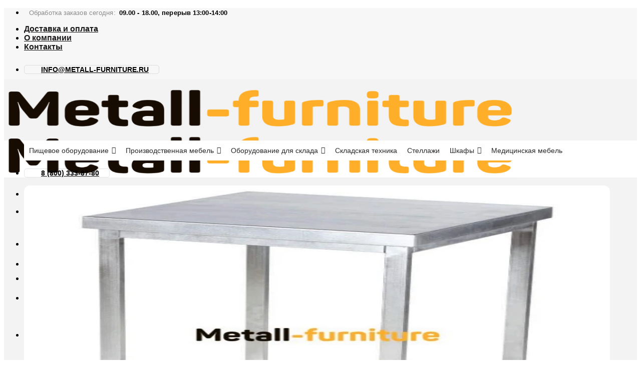

--- FILE ---
content_type: text/html; charset=UTF-8
request_url: https://metall-furniture.ru/product/stol-proizvodstvennyj-bez-borta-dlin/
body_size: 48732
content:

<!DOCTYPE html>
<html lang="ru-RU" class="loading-site no-js">
<head>
	<meta charset="UTF-8" />
	<link rel="profile" href="https://gmpg.org/xfn/11" />
	<link rel="pingback" href="https://metall-furniture.ru/xmlrpc.php" />

	<script>(function(html){html.className = html.className.replace(/\bno-js\b/,'js')})(document.documentElement);</script>
<meta name='robots' content='index, follow, max-image-preview:large, max-snippet:-1, max-video-preview:-1' />
<meta name="viewport" content="width=device-width, initial-scale=1, maximum-scale=1" />
	<!-- This site is optimized with the Yoast SEO plugin v18.3 - https://yoast.com/wordpress/plugins/seo/ -->
	<title>Стол производственный без борта длина 1000 мм купить недорого &mdash; Metall-furniture</title>
	<meta name="description" content="Стол производственный без борта длина 1000 мм по доступным ценам с доставкой! Переходите и заказывайте Стол производственный без борта длина 1000 мм в компании Metall Furniture. Собственное производство." />
	<link rel="canonical" href="https://metall-furniture.ru/product/stol-proizvodstvennyj-bez-borta-dlin/" />
	<meta property="og:locale" content="ru_RU" />
	<meta property="og:type" content="article" />
	<meta property="og:title" content="Стол производственный без борта длина 1000 мм купить недорого &mdash; Metall-furniture" />
	<meta property="og:description" content="Стол производственный без борта длина 1000 мм по доступным ценам с доставкой! Переходите и заказывайте Стол производственный без борта длина 1000 мм в компании Metall Furniture. Собственное производство." />
	<meta property="og:url" content="https://metall-furniture.ru/product/stol-proizvodstvennyj-bez-borta-dlin/" />
	<meta property="og:site_name" content="Metall Furniture" />
	<meta property="article:modified_time" content="2022-03-21T09:20:36+00:00" />
	<meta property="og:image" content="https://metall-furniture.ru/wp-content/uploads/2022/03/stol-proizvodstvennyj-bez-borta9.jpg" />
	<meta property="og:image:width" content="560" />
	<meta property="og:image:height" content="665" />
	<meta property="og:image:type" content="image/jpeg" />
	<meta name="twitter:card" content="summary_large_image" />
	<script type="application/ld+json" class="yoast-schema-graph">{"@context":"https://schema.org","@graph":[{"@type":"WebSite","@id":"https://metall-furniture.ru/#website","url":"https://metall-furniture.ru/","name":"Metall Furniture","description":"","potentialAction":[{"@type":"SearchAction","target":{"@type":"EntryPoint","urlTemplate":"https://metall-furniture.ru/?s={search_term_string}"},"query-input":"required name=search_term_string"}],"inLanguage":"ru-RU"},{"@type":"ImageObject","@id":"https://metall-furniture.ru/product/stol-proizvodstvennyj-bez-borta-dlin/#primaryimage","inLanguage":"ru-RU","url":"https://metall-furniture.ru/wp-content/uploads/2022/03/stol-proizvodstvennyj-bez-borta9.jpg","contentUrl":"https://metall-furniture.ru/wp-content/uploads/2022/03/stol-proizvodstvennyj-bez-borta9.jpg","width":560,"height":665},{"@type":"WebPage","@id":"https://metall-furniture.ru/product/stol-proizvodstvennyj-bez-borta-dlin/#webpage","url":"https://metall-furniture.ru/product/stol-proizvodstvennyj-bez-borta-dlin/","name":"Стол производственный без борта длина 1000 мм купить недорого &mdash; Metall-furniture","isPartOf":{"@id":"https://metall-furniture.ru/#website"},"primaryImageOfPage":{"@id":"https://metall-furniture.ru/product/stol-proizvodstvennyj-bez-borta-dlin/#primaryimage"},"datePublished":"2022-03-06T21:23:42+00:00","dateModified":"2022-03-21T09:20:36+00:00","description":"Стол производственный без борта длина 1000 мм по доступным ценам с доставкой! Переходите и заказывайте Стол производственный без борта длина 1000 мм в компании Metall Furniture. Собственное производство.","breadcrumb":{"@id":"https://metall-furniture.ru/product/stol-proizvodstvennyj-bez-borta-dlin/#breadcrumb"},"inLanguage":"ru-RU","potentialAction":[{"@type":"ReadAction","target":["https://metall-furniture.ru/product/stol-proizvodstvennyj-bez-borta-dlin/"]}]},{"@type":"BreadcrumbList","@id":"https://metall-furniture.ru/product/stol-proizvodstvennyj-bez-borta-dlin/#breadcrumb","itemListElement":[{"@type":"ListItem","position":1,"name":"Главная страница","item":"https://metall-furniture.ru/"},{"@type":"ListItem","position":2,"name":"Каталог","item":"https://metall-furniture.ru/shop/"},{"@type":"ListItem","position":3,"name":"Стол производственный без борта длина 1000 мм"}]}]}</script>
	<!-- / Yoast SEO plugin. -->


<link rel='dns-prefetch' href='//cdn.jsdelivr.net' />
<link rel='dns-prefetch' href='//s.w.org' />
<link rel='prefetch' href='https://metall-furniture.ru/wp-content/themes/flatsome/assets/js/chunk.countup.js?ver=3.16.1' />
<link rel='prefetch' href='https://metall-furniture.ru/wp-content/themes/flatsome/assets/js/chunk.sticky-sidebar.js?ver=3.16.1' />
<link rel='prefetch' href='https://metall-furniture.ru/wp-content/themes/flatsome/assets/js/chunk.tooltips.js?ver=3.16.1' />
<link rel='prefetch' href='https://metall-furniture.ru/wp-content/themes/flatsome/assets/js/chunk.vendors-popups.js?ver=3.16.1' />
<link rel='prefetch' href='https://metall-furniture.ru/wp-content/themes/flatsome/assets/js/chunk.vendors-slider.js?ver=3.16.1' />
<link rel="alternate" type="application/rss+xml" title="Metall Furniture &raquo; Лента" href="https://metall-furniture.ru/feed/" />
<link rel="alternate" type="application/rss+xml" title="Metall Furniture &raquo; Лента комментариев" href="https://metall-furniture.ru/comments/feed/" />
<link rel="alternate" type="application/rss+xml" title="Metall Furniture &raquo; Лента комментариев к &laquo;Стол производственный без борта длина 1000 мм&raquo;" href="https://metall-furniture.ru/product/stol-proizvodstvennyj-bez-borta-dlin/feed/" />
<script type="text/javascript">
window._wpemojiSettings = {"baseUrl":"https:\/\/s.w.org\/images\/core\/emoji\/14.0.0\/72x72\/","ext":".png","svgUrl":"https:\/\/s.w.org\/images\/core\/emoji\/14.0.0\/svg\/","svgExt":".svg","source":{"concatemoji":"https:\/\/metall-furniture.ru\/wp-includes\/js\/wp-emoji-release.min.js?ver=6.0.11"}};
/*! This file is auto-generated */
!function(e,a,t){var n,r,o,i=a.createElement("canvas"),p=i.getContext&&i.getContext("2d");function s(e,t){var a=String.fromCharCode,e=(p.clearRect(0,0,i.width,i.height),p.fillText(a.apply(this,e),0,0),i.toDataURL());return p.clearRect(0,0,i.width,i.height),p.fillText(a.apply(this,t),0,0),e===i.toDataURL()}function c(e){var t=a.createElement("script");t.src=e,t.defer=t.type="text/javascript",a.getElementsByTagName("head")[0].appendChild(t)}for(o=Array("flag","emoji"),t.supports={everything:!0,everythingExceptFlag:!0},r=0;r<o.length;r++)t.supports[o[r]]=function(e){if(!p||!p.fillText)return!1;switch(p.textBaseline="top",p.font="600 32px Arial",e){case"flag":return s([127987,65039,8205,9895,65039],[127987,65039,8203,9895,65039])?!1:!s([55356,56826,55356,56819],[55356,56826,8203,55356,56819])&&!s([55356,57332,56128,56423,56128,56418,56128,56421,56128,56430,56128,56423,56128,56447],[55356,57332,8203,56128,56423,8203,56128,56418,8203,56128,56421,8203,56128,56430,8203,56128,56423,8203,56128,56447]);case"emoji":return!s([129777,127995,8205,129778,127999],[129777,127995,8203,129778,127999])}return!1}(o[r]),t.supports.everything=t.supports.everything&&t.supports[o[r]],"flag"!==o[r]&&(t.supports.everythingExceptFlag=t.supports.everythingExceptFlag&&t.supports[o[r]]);t.supports.everythingExceptFlag=t.supports.everythingExceptFlag&&!t.supports.flag,t.DOMReady=!1,t.readyCallback=function(){t.DOMReady=!0},t.supports.everything||(n=function(){t.readyCallback()},a.addEventListener?(a.addEventListener("DOMContentLoaded",n,!1),e.addEventListener("load",n,!1)):(e.attachEvent("onload",n),a.attachEvent("onreadystatechange",function(){"complete"===a.readyState&&t.readyCallback()})),(e=t.source||{}).concatemoji?c(e.concatemoji):e.wpemoji&&e.twemoji&&(c(e.twemoji),c(e.wpemoji)))}(window,document,window._wpemojiSettings);
</script>
<style type="text/css">
img.wp-smiley,
img.emoji {
	display: inline !important;
	border: none !important;
	box-shadow: none !important;
	height: 1em !important;
	width: 1em !important;
	margin: 0 0.07em !important;
	vertical-align: -0.1em !important;
	background: none !important;
	padding: 0 !important;
}
</style>
	<style id='wp-block-library-inline-css' type='text/css'>
:root{--wp-admin-theme-color:#007cba;--wp-admin-theme-color--rgb:0,124,186;--wp-admin-theme-color-darker-10:#006ba1;--wp-admin-theme-color-darker-10--rgb:0,107,161;--wp-admin-theme-color-darker-20:#005a87;--wp-admin-theme-color-darker-20--rgb:0,90,135;--wp-admin-border-width-focus:2px}@media (-webkit-min-device-pixel-ratio:2),(min-resolution:192dpi){:root{--wp-admin-border-width-focus:1.5px}}:root{--wp--preset--font-size--normal:16px;--wp--preset--font-size--huge:42px}:root .has-very-light-gray-background-color{background-color:#eee}:root .has-very-dark-gray-background-color{background-color:#313131}:root .has-very-light-gray-color{color:#eee}:root .has-very-dark-gray-color{color:#313131}:root .has-vivid-green-cyan-to-vivid-cyan-blue-gradient-background{background:linear-gradient(135deg,#00d084,#0693e3)}:root .has-purple-crush-gradient-background{background:linear-gradient(135deg,#34e2e4,#4721fb 50%,#ab1dfe)}:root .has-hazy-dawn-gradient-background{background:linear-gradient(135deg,#faaca8,#dad0ec)}:root .has-subdued-olive-gradient-background{background:linear-gradient(135deg,#fafae1,#67a671)}:root .has-atomic-cream-gradient-background{background:linear-gradient(135deg,#fdd79a,#004a59)}:root .has-nightshade-gradient-background{background:linear-gradient(135deg,#330968,#31cdcf)}:root .has-midnight-gradient-background{background:linear-gradient(135deg,#020381,#2874fc)}.has-regular-font-size{font-size:1em}.has-larger-font-size{font-size:2.625em}.has-normal-font-size{font-size:var(--wp--preset--font-size--normal)}.has-huge-font-size{font-size:var(--wp--preset--font-size--huge)}.has-text-align-center{text-align:center}.has-text-align-left{text-align:left}.has-text-align-right{text-align:right}#end-resizable-editor-section{display:none}.aligncenter{clear:both}.items-justified-left{justify-content:flex-start}.items-justified-center{justify-content:center}.items-justified-right{justify-content:flex-end}.items-justified-space-between{justify-content:space-between}.screen-reader-text{border:0;clip:rect(1px,1px,1px,1px);-webkit-clip-path:inset(50%);clip-path:inset(50%);height:1px;margin:-1px;overflow:hidden;padding:0;position:absolute;width:1px;word-wrap:normal!important}.screen-reader-text:focus{background-color:#ddd;clip:auto!important;-webkit-clip-path:none;clip-path:none;color:#444;display:block;font-size:1em;height:auto;left:5px;line-height:normal;padding:15px 23px 14px;text-decoration:none;top:5px;width:auto;z-index:100000}html :where(.has-border-color),html :where([style*=border-width]){border-style:solid}html :where(img[class*=wp-image-]){height:auto;max-width:100%}
</style>
<link rel='stylesheet' id='cookie-notice-front-css'  href='https://metall-furniture.ru/wp-content/plugins/cookie-notice/css/front.min.css?ver=2.5.6' type='text/css' media='all' />
<link rel='stylesheet' id='photoswipe-css'  href='https://metall-furniture.ru/wp-content/plugins/woocommerce/assets/css/photoswipe/photoswipe.min.css?ver=7.2.2' type='text/css' media='all' />
<link rel='stylesheet' id='photoswipe-default-skin-css'  href='https://metall-furniture.ru/wp-content/plugins/woocommerce/assets/css/photoswipe/default-skin/default-skin.min.css?ver=7.2.2' type='text/css' media='all' />
<style id='woocommerce-inline-inline-css' type='text/css'>
.woocommerce form .form-row .required { visibility: visible; }
</style>
<link rel='stylesheet' id='wp-bottom-menu-css'  href='https://metall-furniture.ru/wp-content/plugins/wp-bottom-menu/assets/css/style.css?ver=2.1.4' type='text/css' media='all' />
<link rel='stylesheet' id='font-awesome-css'  href='https://metall-furniture.ru/wp-content/plugins/wp-bottom-menu/inc/customizer/customizer-repeater/css/font-awesome.min.css?ver=1.1.0' type='text/css' media='all' />
<link rel='stylesheet' id='megamenu-css'  href='https://metall-furniture.ru/wp-content/uploads/maxmegamenu/style.css?ver=d7ad94' type='text/css' media='all' />
<link rel='stylesheet' id='dashicons-css'  href='https://metall-furniture.ru/wp-includes/css/dashicons.min.css?ver=6.0.11' type='text/css' media='all' />
<link rel='stylesheet' id='megamenu-genericons-css'  href='https://metall-furniture.ru/wp-content/plugins/megamenu-pro/icons/genericons/genericons/genericons.css?ver=2.2.4' type='text/css' media='all' />
<link rel='stylesheet' id='megamenu-fontawesome-css'  href='https://metall-furniture.ru/wp-content/plugins/megamenu-pro/icons/fontawesome/css/font-awesome.min.css?ver=2.2.4' type='text/css' media='all' />
<link rel='stylesheet' id='megamenu-fontawesome5-css'  href='https://metall-furniture.ru/wp-content/plugins/megamenu-pro/icons/fontawesome5/css/all.min.css?ver=2.2.4' type='text/css' media='all' />
<link rel='stylesheet' id='yith-infs-style-css'  href='https://metall-furniture.ru/wp-content/plugins/yith-infinite-scrolling/assets/css/frontend.css?ver=1.8.0' type='text/css' media='all' />
<link rel='stylesheet' id='flatsome-main-css'  href='https://metall-furniture.ru/wp-content/themes/flatsome/assets/css/flatsome.css?ver=3.16.1' type='text/css' media='all' />
<style id='flatsome-main-inline-css' type='text/css'>
@font-face {
				font-family: "fl-icons";
				font-display: block;
				src: url(https://metall-furniture.ru/wp-content/themes/flatsome/assets/css/icons/fl-icons.eot?v=3.16.1);
				src:
					url(https://metall-furniture.ru/wp-content/themes/flatsome/assets/css/icons/fl-icons.eot#iefix?v=3.16.1) format("embedded-opentype"),
					url(https://metall-furniture.ru/wp-content/themes/flatsome/assets/css/icons/fl-icons.woff2?v=3.16.1) format("woff2"),
					url(https://metall-furniture.ru/wp-content/themes/flatsome/assets/css/icons/fl-icons.ttf?v=3.16.1) format("truetype"),
					url(https://metall-furniture.ru/wp-content/themes/flatsome/assets/css/icons/fl-icons.woff?v=3.16.1) format("woff"),
					url(https://metall-furniture.ru/wp-content/themes/flatsome/assets/css/icons/fl-icons.svg?v=3.16.1#fl-icons) format("svg");
			}
</style>
<link rel='stylesheet' id='flatsome-shop-css'  href='https://metall-furniture.ru/wp-content/themes/flatsome/assets/css/flatsome-shop.css?ver=3.16.1' type='text/css' media='all' />
<link rel='stylesheet' id='flatsome-style-css'  href='https://metall-furniture.ru/wp-content/themes/flatsome-child/style.css?ver=3.0' type='text/css' media='all' />
<script type='text/javascript' src='https://metall-furniture.ru/wp-includes/js/jquery/jquery.min.js?ver=3.6.0' id='jquery-core-js'></script>
<script type='text/javascript' src='https://metall-furniture.ru/wp-includes/js/jquery/jquery-migrate.min.js?ver=3.3.2' id='jquery-migrate-js'></script>
<script type='text/javascript' id='cookie-notice-front-js-before'>
var cnArgs = {"ajaxUrl":"https:\/\/metall-furniture.ru\/wp-admin\/admin-ajax.php","nonce":"1d2cde1106","hideEffect":"fade","position":"bottom","onScroll":false,"onScrollOffset":100,"onClick":false,"cookieName":"cookie_notice_accepted","cookieTime":2592000,"cookieTimeRejected":2592000,"globalCookie":false,"redirection":false,"cache":false,"revokeCookies":false,"revokeCookiesOpt":"automatic"};
</script>
<script type='text/javascript' src='https://metall-furniture.ru/wp-content/plugins/cookie-notice/js/front.min.js?ver=2.5.6' id='cookie-notice-front-js'></script>
<script type='text/javascript' id='zwp_loadmore-js-extra'>
/* <![CDATA[ */
var zwp_loadmore = {"ajaxurl":"https:\/\/metall-furniture.ru\/wp-admin\/admin-ajax.php","posts_per_page":"40","count_posts":"1","slug":""};
/* ]]> */
</script>
<script type='text/javascript' src='https://metall-furniture.ru/wp-content/plugins/zwp-loadmore/js/loadmore.js?ver=1768844305' id='zwp_loadmore-js'></script>
<link rel="https://api.w.org/" href="https://metall-furniture.ru/wp-json/" /><link rel="alternate" type="application/json" href="https://metall-furniture.ru/wp-json/wp/v2/product/1617" /><link rel="EditURI" type="application/rsd+xml" title="RSD" href="https://metall-furniture.ru/xmlrpc.php?rsd" />
<link rel="wlwmanifest" type="application/wlwmanifest+xml" href="https://metall-furniture.ru/wp-includes/wlwmanifest.xml" /> 
<meta name="generator" content="WordPress 6.0.11" />
<meta name="generator" content="WooCommerce 7.2.2" />
<link rel='shortlink' href='https://metall-furniture.ru/?p=1617' />
<link rel="alternate" type="application/json+oembed" href="https://metall-furniture.ru/wp-json/oembed/1.0/embed?url=https%3A%2F%2Fmetall-furniture.ru%2Fproduct%2Fstol-proizvodstvennyj-bez-borta-dlin%2F" />
<link rel="alternate" type="text/xml+oembed" href="https://metall-furniture.ru/wp-json/oembed/1.0/embed?url=https%3A%2F%2Fmetall-furniture.ru%2Fproduct%2Fstol-proizvodstvennyj-bez-borta-dlin%2F&#038;format=xml" />
<script type="text/javascript">
let buyone_ajax = {"ajaxurl":"https:\/\/metall-furniture.ru\/wp-admin\/admin-ajax.php","variation":0,"tel_mask":"","work_mode":0,"success_action":3,"after_submit_form":"\u0421\u043f\u0430\u0441\u0438\u0431\u043e \u0437\u0430 \u0437\u0430\u043a\u0430\u0437! \u0412 \u0431\u043b\u0438\u0436\u0430\u0439\u0448\u0435\u0435 \u0432\u0440\u0435\u043c\u044f \u0441 \u0412\u0430\u043c\u0438 \u0441\u0432\u044f\u0436\u0435\u0442\u0441\u044f \u043c\u0435\u043d\u0435\u0434\u0436\u0435\u0440 \u043a\u043e\u043c\u043f\u0430\u043d\u0438\u0438.","after_message_form":"","yandex_metrica":{"transfer_data_to_yandex_commerce":false,"data_layer":"dataLayer","goal_id":""},"add_an_order_to_woo_commerce":false};
window.dataLayer = window.dataLayer || [];
</script>

    <style>
        .z-main-nav-wrapper {
            display: block !important;        
        }
        .header-nav .z-submenu--open>.nav-top-link {
            background-color: #fff;
            padding-left: 15px;
            padding-right: 15px;
            border-radius: 30px;
            border: 1px solid #30ac63;
        }
        .header-nav .z-submenu--open>.z-submenu--action-open:hover+.nav-top-link,
        .header-nav .z-submenu--open>.nav-top-link:hover {
            box-shadow: 0 0 5px 1px #30ac63;
        }
        .z-submenu--status-open #wrapper {
            z-index: 1045;
        }
        .z-submenu--status-open .header-nav .z-submenu--open>.sub-menu {
            display: block;
            position: fixed;
            top: 0 !important;
            left: 0 !important;
            right: 0 !important;
            bottom: 0 !important;     
            width: auto !important;   
            overflow-y: auto;    
            opacity: 1;
            max-height: none;
            z-index: 1046;
        }
        .header-nav .z-submenu--open>.sub-menu>.z-submenu-wrapper-items {
            display: flex;
            justify-content: center;
        }
        .header-nav .z-submenu--open>.sub-menu .z-submenu-wrapper-left,
        .header-nav .z-submenu--open>.sub-menu .z-submenu-wrapper-right {
            width: 250px;
        }
        .header-nav .z-submenu--open>.sub-menu>.z-submenu-wrapper-items>.menu-item,
        .header-nav .z-submenu--open>.sub-menu>.menu-item {
            display: flex;
            position: relative;
        }
        .header-nav .z-submenu--open>.sub-menu .z-submenu-wrapper-left>.menu-item>a,
        .header-nav .z-submenu--open>.sub-menu>.menu-item>a {
            text-transform: none;
            font-size: 1em;
            font-weight: bold;
            flex-shrink: 0;
            color: rgba(30, 30, 30, .70);
            transition: all .3s ease-out;
        }
        .header-nav .z-submenu--open>.sub-menu .z-submenu-wrapper-left>.menu-item>a {
            display: block;
            padding: 10px 0;
            border-bottom: 1px solid #ececec;
        }
        .header-nav .z-submenu--open>.sub-menu .z-submenu-wrapper-left>.menu-item:last-child>a {
            border-bottom: none;
        }
        .header-nav .z-submenu--open>.sub-menu .z-submenu-wrapper-left>.menu-item.active>a,
        .header-nav .z-submenu--open>.sub-menu .z-submenu-wrapper-left>.menu-item>a:hover,
        .header-nav .z-submenu--open>.sub-menu>.menu-item>a:hover {
            color: #30ac63;
        }
        .header-nav .z-submenu--open>.sub-menu .z-submenu-wrapper-right>ul,
        .header-nav .z-submenu--open>.sub-menu>.menu-item>ul {
            display: none;
            padding: 10px 10px 10px 30px;
            /*opacity: .4;*/
            /*position: absolute;*/
            /*top: 40px;*/
            /*left: 320px;*/
        }
        .header-nav .z-submenu--open>.sub-menu .z-submenu-wrapper-right>ul.z-visibility {
            display: block;
            /*opacity: 1;*/
        }
        .header-nav .z-submenu--open>.sub-menu .z-submenu-wrapper-right>ul>li>a {
            border: none;
            padding: 5px 0;
            /*touch-action: unset;*/
            /*pointer-events: none;*/
        }
        .header-nav .z-submenu--open>.sub-menu .z-submenu-wrapper-right>ul>li>a:hover {
            color: #30ac63;
        }
        .header-nav .z-submenu--open>.sub-menu .z-submenu-wrapper-right>ul>li.active>a {
            font-weight:bold;
            color: #30ac63;
        }
        /*.header-nav .z-submenu--open>.sub-menu>.z-submenu-wrapper-items>.menu-item>a:hover+ul,*/
        /*.header-nav .z-submenu--open>.sub-menu>.menu-item>a:hover+ul {*/
        /*    opacity: 1;*/
        /*}*/
        
        .admin-bar .header-nav .z-submenu--open>.sub-menu {
            top: 33px !important;
        }
        /* Button close */
        .header-nav .z-submenu--open .z-submenu--close-wrap {
            display: flex;
            justify-content: flex-end;        
        }
        .header-nav .z-submenu--open .z-submenu--close {
            height: 20px;
            cursor: pointer;
        }
        .header-nav .z-submenu--open .z-submenu--close span {
            height: 2px;
            width: 24px;
            background-color: #666;
            display: block;
            margin-bottom: 2px;
            border-radius: 1px;
            transition: background-color .3s ease-out;
        }
        .header-nav .z-submenu--open .z-submenu--close:hover span {
            background-color: #000;
        }
        .header-nav .z-submenu--open .z-submenu--close span:nth-child(1) {
            transform: rotate(-135deg);
            margin-top: 10px;
        }
        .header-nav .z-submenu--open .z-submenu--close span:nth-child(2) {
            transform: rotate(135deg);
            margin-top: -4px;
        }
        /* Mobile Sidebar */
        .z-submenu--status-open .mfp-wrap,
        .z-submenu--status-open .mfp-bg {
            z-index: 30 !important;
        }
        .mobile-sidebar .z-submenu--open {
            position: relative;
        }
        .z-submenu--action-open {
            position: absolute;
            top: 0;
            left: 0;
            right: 0;
            bottom: 0;
            cursor: pointer;
            z-index: 10;
        }
        /*@media (hover: hover) {*/
        /*    a:hover {*/
        /*        outline-width: 0;*/
        /*    }*/
        /**/
        /*    a:hover,*/
        /*    a.remove:hover,*/
        /*    a.icon-circle:hover {*/
        /*        color: #000;*/
        /*    }*/
        /**/
        /*    .nav > li > a:hover,*/
        /*    .nav-dropdown > li > a:hover,*/
        /*    .nav-column li > a:hover {*/
        /*        color: rgba(17, 17, 17, .85);*/
        /*    }*/
        /*}*/
        /*@media (hover: hover) {*/
        /*@media all and (min-width: 850px) {*/
        /*    .header-nav .z-submenu--open>.sub-menu .z-submenu-wrapper-right>ul>li>a:hover {*/
        /*        color: #30ac63;*/
        /*    }*/
        /*}*/
        @media (max-width: 849px) {
            .z-main-nav-wrapper {
                position: absolute;
                left: -10000px;        
            }
        }
        @media (max-width: 559px) {
            .header-nav .z-submenu--open>.sub-menu .z-submenu-wrapper-right>ul,
            .header-nav .z-submenu--open>.sub-menu>.menu-item>ul {
                padding: 10px 10px 10px 20px;
            }
            .header-nav .z-submenu--open>.sub-menu .z-submenu-wrapper-left>.menu-item>a,
            .header-nav .z-submenu--open>.sub-menu>.menu-item>a {
                font-size: .8em;
                text-transform: uppercase;
            }
            .header-nav .z-submenu--open>.sub-menu .z-submenu-wrapper-right>ul>li>a {
                font-size: .8em;
                margin: 0;
            }
            .header-nav .z-submenu--open>.sub-menu .z-submenu-wrapper-left,
            .header-nav .z-submenu--open>.sub-menu .z-submenu-wrapper-right {
                width: 200px;
            }
        }
        @media (max-width: 420px) {
            .header-nav .z-submenu--open>.sub-menu .z-submenu-wrapper-right>ul,
            .header-nav .z-submenu--open>.sub-menu>.menu-item>ul {
                padding: 10px;
            }
            .header-nav .z-submenu--open>.sub-menu .z-submenu-wrapper-left>.menu-item>a,
            .header-nav .z-submenu--open>.sub-menu>.menu-item>a {
                font-size: .7em;
                text-transform: uppercase;
            }
            .header-nav .z-submenu--open>.sub-menu {
                padding-left: 5px;
                padding-right: 5px;
            }
            .header-nav .z-submenu--open>.sub-menu .z-submenu-wrapper-right>ul>li>a {
                font-size: .7em;
                margin: 0;
            }
            .header-nav .z-submenu--open>.sub-menu .z-submenu-wrapper-left,
            .header-nav .z-submenu--open>.sub-menu .z-submenu-wrapper-right {
                width: 150px;
            }
        }
    </style><style>.bg{opacity: 0; transition: opacity 1s; -webkit-transition: opacity 1s;} .bg-loaded{opacity: 1;}</style><meta name="google-site-verification" content="4iJKdo3LeXf7QSKADDzMH6b8oJPUEr50ASTIerYzTmw" />
<meta name="yandex-verification" content="b7d2903503b264d0" />
<script src="https://kit.fontawesome.com/8549b7bf86.js" crossorigin="anonymous"></script>
<!-- Yandex.Metrika counter -->
<script type="text/javascript" >
   (function(m,e,t,r,i,k,a){m[i]=m[i]||function(){(m[i].a=m[i].a||[]).push(arguments)};
   m[i].l=1*new Date();k=e.createElement(t),a=e.getElementsByTagName(t)[0],k.async=1,k.src=r,a.parentNode.insertBefore(k,a)})
   (window, document, "script", "https://mc.yandex.ru/metrika/tag.js", "ym");

   ym(87941920, "init", {
        clickmap:true,
        trackLinks:true,
        accurateTrackBounce:true,
        webvisor:true
   });
</script>
<noscript><div><img src="https://mc.yandex.ru/watch/87941920" style="position:absolute; left:-9999px;" alt="" /></div></noscript>
<!-- /Yandex.Metrika counter -->	<noscript><style>.woocommerce-product-gallery{ opacity: 1 !important; }</style></noscript>
	<link rel="icon" href="https://metall-furniture.ru/wp-content/uploads/2022/12/cropped-favicon-32x32.png" sizes="32x32" />
<link rel="icon" href="https://metall-furniture.ru/wp-content/uploads/2022/12/cropped-favicon-192x192.png" sizes="192x192" />
<link rel="apple-touch-icon" href="https://metall-furniture.ru/wp-content/uploads/2022/12/cropped-favicon-180x180.png" />
<meta name="msapplication-TileImage" content="https://metall-furniture.ru/wp-content/uploads/2022/12/cropped-favicon-270x270.png" />
<style id="custom-css" type="text/css">:root {--primary-color: #feae28;}.container-width, .full-width .ubermenu-nav, .container, .row{max-width: 1250px}.row.row-collapse{max-width: 1220px}.row.row-small{max-width: 1242.5px}.row.row-large{max-width: 1280px}.sticky-add-to-cart--active, #wrapper,#main,#main.dark{background-color: #f3f3f3}.header-main{height: 90px}#logo img{max-height: 90px}#logo{width:316px;}.header-bottom{min-height: 55px}.header-top{min-height: 44px}.transparent .header-main{height: 90px}.transparent #logo img{max-height: 90px}.has-transparent + .page-title:first-of-type,.has-transparent + #main > .page-title,.has-transparent + #main > div > .page-title,.has-transparent + #main .page-header-wrapper:first-of-type .page-title{padding-top: 170px;}.header.show-on-scroll,.stuck .header-main{height:70px!important}.stuck #logo img{max-height: 70px!important}.search-form{ width: 93%;}.header-bottom {background-color: #ffffff}.top-bar-nav > li > a{line-height: 16px }.stuck .header-main .nav > li > a{line-height: 50px }.header-bottom-nav > li > a{line-height: 16px }@media (max-width: 549px) {.header-main{height: 70px}#logo img{max-height: 70px}}.header-top{background-color:#f7f7f7!important;}/* Color */.accordion-title.active, .has-icon-bg .icon .icon-inner,.logo a, .primary.is-underline, .primary.is-link, .badge-outline .badge-inner, .nav-outline > li.active> a,.nav-outline >li.active > a, .cart-icon strong,[data-color='primary'], .is-outline.primary{color: #feae28;}/* Color !important */[data-text-color="primary"]{color: #feae28!important;}/* Background Color */[data-text-bg="primary"]{background-color: #feae28;}/* Background */.scroll-to-bullets a,.featured-title, .label-new.menu-item > a:after, .nav-pagination > li > .current,.nav-pagination > li > span:hover,.nav-pagination > li > a:hover,.has-hover:hover .badge-outline .badge-inner,button[type="submit"], .button.wc-forward:not(.checkout):not(.checkout-button), .button.submit-button, .button.primary:not(.is-outline),.featured-table .title,.is-outline:hover, .has-icon:hover .icon-label,.nav-dropdown-bold .nav-column li > a:hover, .nav-dropdown.nav-dropdown-bold > li > a:hover, .nav-dropdown-bold.dark .nav-column li > a:hover, .nav-dropdown.nav-dropdown-bold.dark > li > a:hover, .header-vertical-menu__opener ,.is-outline:hover, .tagcloud a:hover,.grid-tools a, input[type='submit']:not(.is-form), .box-badge:hover .box-text, input.button.alt,.nav-box > li > a:hover,.nav-box > li.active > a,.nav-pills > li.active > a ,.current-dropdown .cart-icon strong, .cart-icon:hover strong, .nav-line-bottom > li > a:before, .nav-line-grow > li > a:before, .nav-line > li > a:before,.banner, .header-top, .slider-nav-circle .flickity-prev-next-button:hover svg, .slider-nav-circle .flickity-prev-next-button:hover .arrow, .primary.is-outline:hover, .button.primary:not(.is-outline), input[type='submit'].primary, input[type='submit'].primary, input[type='reset'].button, input[type='button'].primary, .badge-inner{background-color: #feae28;}/* Border */.nav-vertical.nav-tabs > li.active > a,.scroll-to-bullets a.active,.nav-pagination > li > .current,.nav-pagination > li > span:hover,.nav-pagination > li > a:hover,.has-hover:hover .badge-outline .badge-inner,.accordion-title.active,.featured-table,.is-outline:hover, .tagcloud a:hover,blockquote, .has-border, .cart-icon strong:after,.cart-icon strong,.blockUI:before, .processing:before,.loading-spin, .slider-nav-circle .flickity-prev-next-button:hover svg, .slider-nav-circle .flickity-prev-next-button:hover .arrow, .primary.is-outline:hover{border-color: #feae28}.nav-tabs > li.active > a{border-top-color: #feae28}.widget_shopping_cart_content .blockUI.blockOverlay:before { border-left-color: #feae28 }.woocommerce-checkout-review-order .blockUI.blockOverlay:before { border-left-color: #feae28 }/* Fill */.slider .flickity-prev-next-button:hover svg,.slider .flickity-prev-next-button:hover .arrow{fill: #feae28;}/* Focus */.primary:focus-visible, .submit-button:focus-visible, button[type="submit"]:focus-visible { outline-color: #feae28!important; }/* Background Color */[data-icon-label]:after, .secondary.is-underline:hover,.secondary.is-outline:hover,.icon-label,.button.secondary:not(.is-outline),.button.alt:not(.is-outline), .badge-inner.on-sale, .button.checkout, .single_add_to_cart_button, .current .breadcrumb-step{ background-color:#feae28; }[data-text-bg="secondary"]{background-color: #feae28;}/* Color */.secondary.is-underline,.secondary.is-link, .secondary.is-outline,.stars a.active, .star-rating:before, .woocommerce-page .star-rating:before,.star-rating span:before, .color-secondary{color: #feae28}/* Color !important */[data-text-color="secondary"]{color: #feae28!important;}/* Border */.secondary.is-outline:hover{border-color:#feae28}/* Focus */.secondary:focus-visible, .alt:focus-visible { outline-color: #feae28!important; }.alert.is-underline:hover,.alert.is-outline:hover,.alert{background-color: #feae28}.alert.is-link, .alert.is-outline, .color-alert{color: #feae28;}/* Color !important */[data-text-color="alert"]{color: #feae28!important;}/* Background Color */[data-text-bg="alert"]{background-color: #feae28;}body{font-family: Lato, sans-serif;}body {font-weight: 400;font-style: normal;}.nav > li > a {font-family: Lato, sans-serif;}.mobile-sidebar-levels-2 .nav > li > ul > li > a {font-family: Lato, sans-serif;}.nav > li > a,.mobile-sidebar-levels-2 .nav > li > ul > li > a {font-weight: 700;font-style: normal;}h1,h2,h3,h4,h5,h6,.heading-font, .off-canvas-center .nav-sidebar.nav-vertical > li > a{font-family: Lato, sans-serif;}h1,h2,h3,h4,h5,h6,.heading-font,.banner h1,.banner h2 {font-weight: 700;font-style: normal;}.alt-font{font-family: "Dancing Script", sans-serif;}.alt-font {font-weight: 400!important;font-style: normal!important;}.header:not(.transparent) .top-bar-nav > li > a {color: #1a1818;}.header:not(.transparent) .header-bottom-nav.nav > li > a{color: #000000;}.header:not(.transparent) .header-bottom-nav.nav > li > a:hover,.header:not(.transparent) .header-bottom-nav.nav > li.active > a,.header:not(.transparent) .header-bottom-nav.nav > li.current > a,.header:not(.transparent) .header-bottom-nav.nav > li > a.active,.header:not(.transparent) .header-bottom-nav.nav > li > a.current{color: #000000;}.header-bottom-nav.nav-line-bottom > li > a:before,.header-bottom-nav.nav-line-grow > li > a:before,.header-bottom-nav.nav-line > li > a:before,.header-bottom-nav.nav-box > li > a:hover,.header-bottom-nav.nav-box > li.active > a,.header-bottom-nav.nav-pills > li > a:hover,.header-bottom-nav.nav-pills > li.active > a{color:#FFF!important;background-color: #000000;}.shop-page-title.featured-title .title-bg{ background-image: url(https://metall-furniture.ru/wp-content/uploads/2022/03/stol-proizvodstvennyj-bez-borta9.jpg)!important;}@media screen and (min-width: 550px){.products .box-vertical .box-image{min-width: 300px!important;width: 300px!important;}}button[name='update_cart'] { display: none; }.nav-vertical-fly-out > li + li {border-top-width: 1px; border-top-style: solid;}/* Custom CSS */ #buyoneclick_form_order p {font-size: 12px;text-align: center;}.pt-half {padding-top: 15px;display: none;}#mega-menu-wrap-primary #mega-menu-primary > li.mega-menu-megamenu > ul.mega-sub-menu .mega-description-group .mega-menu-description {margin: 5px 0;display: none;}#formOrderOneClick .popup .close_order {display: block;width: 2em;height: 2em;position: absolute;padding: 2px;top: -6px;right: -6px;cursor: pointer;color: #000 !important;-webkit-border-radius: 20%;-moz-border-radius: 20%;-o-border-radius: 20%;-ms-border-radius: 20%;border-radius: 20%;text-align: center;}#formOrderOneClick .popup {display: inline-block;padding: 15px;width: 50%;top: 40%;border-radius: 11px;}.term-description {margin-top: 20px;font-size: 14px;text-align: justify;}.autocomplete-suggestions {display: none !important;}span.skuprod {color: #fff;background-color: #feae28;padding: 8px;border-radius: 12px;font-size: 13px;}a.primary.is-small.mb-0.button.product_type_simple.add_to_cart_button.ajax_add_to_cart.is-outline {width: 100%;border-radius: 12px;}h1.z-title-tax {color: #000;}@media (max-width: 677px).zwp-list-button .cat-item a {padding: 0 5px;font-size: .8em;}#loadmore .button {margin: 0;border-radius: 8px;text-transform: none;letter-spacing: 0;color: #000;font-size: 15px;font-weight: 400;padding: 8px 30px;border: 2px #ffc107 solid;width: 100%;background: rgb(253 186 75 / 15%);background: rgb(253 186 75 / 25%);}.widget_price_filter .price_slider_amount .button {border-radius: 99px;background-color: #f9b74a;float: left;font-size: .85em;text-transform: none;}select, .select-resize-ghost, .select2-container .select2-choice, .select2-container .select2-selection {-webkit-box-shadow: inset 0 -1.4em 1em 0 rgb(0 0 0 / 2%);box-shadow: inset 0 -1.4em 1em 0 rgb(0 0 0 / 2%);background-color: #febb4b;-webkit-appearance: none;-moz-appearance: none;background-image: url(data:image/svg+xml;charset=utf8, %3Csvg xmlns='http://www.w3.org/2000/svg' width='24' height='24' viewBox='0 0 24 24' fill='none' stroke='%23333' stroke-width='2' stroke-linecap='round' stroke-linejoin='round' class='feather feather-chevron-down'%3E%3Cpolyline points='6 9 12 15 18 9'%3E%3C/polyline%3E%3C/svg%3E);background-position: right 0.45em top 50%;background-repeat: no-repeat;padding-right: 1.4em;background-size: auto 16px;border-radius: 12px;color: #fff;font-size: 14px;display: block;}p.woocommerce-result-count.hide-for-medium {font-size: 13px;color: #fff;font-weight: 600;background-color: #febb4b;padding: 5px;border-radius: 12px;}.widget .toggle {margin: 0 0 0 5px;}.toggle {height: auto;width: 45px;line-height: 1;-webkit-box-shadow: none !important;box-shadow: none !important;padding: 0;color: currentColor;opacity: .6;margin: 0 5px 0 0;}.category-page-row .col.large-3 .widget-title {color: #000;margin-bottom: 20px;display: inline-block;padding: 0 20px;}span.widget-title {font-size: 14px;font-weight: 600;}ul.menu>li ul, .widget>ul>li ul { border-left: 1px solid #fff; margin: 0 0 10px 3px;padding-left: 15px;width: 100%;display: none;}.category-page-row .col.large-3 .widget_product_categories a {padding: 12px 20px;font-size: 14px;line-height: initial;color: #000;width: calc(90% - 30px);}.category-page-row .col.large-3 .widget_product_categories {background: #fff;border-radius: 5px;padding: 20px 0px;padding-right: 10px;}.product-small.col .col-inner {background: #fff;padding: 20px;border-radius: 5px;}h3.product-section-title.container-width.product-section-title-related.pt-half.pb-half.uppercase {color: #000;text-transform: none;color: #000;}.price_quant_block {display: flex;justify-content: flex-start;align-items: center;margin: 25px 0;}button.single_add_to_cart_button.button.alt {margin: 0;background: #11b46d;border: 0;font-size: 14px;font-weight: 600;border-radius: 5px;padding: 10px 15px;box-shadow: 0px 15px 30px -10px rgb(55 226 128);width: calc(95%/3);height: 50px;text-transform: none;letter-spacing: 0;line-height: 1;}.product-thumbnails img, .product-gallery-slider img {width: 100%;border-radius: 12px;}.product-short-description {font-size: 13px;color: rgb(0 0 0 / 50%);border: 1px rgb(0 0 0 / 10%) solid;border-radius: 5px;padding: 10px 20px;margin-top: 15px;margin-bottom: 15px;width:70%;}.is-divider {height: 3px;display: block;background-color: rgba(0,0,0,.1);margin: 1em 0 1em;width: 100%;max-width: 30px;display: none;}.product-info .product-title {color: #000;font-size: 24px;margin-top: 30px;}.breadcrumbs a {border-bottom: 1px rgb(0 112 255 / 0.3) solid;color: #0070ff;}.product-info .breadcrumbs {font-size: .85em;margin: 0 0 0.5em;}.breadcrumbs {color: #222;font-weight: bold;letter-spacing: 0;padding: 0;}.entry-content {padding-top: 1.5em;padding-bottom: 1.5em;padding-left: 20px;color: #000;font-size: 13px;}.large-2.col.pb-0.mb-0 {display: none;}.product-info {padding-top: 10px;background-color: #fff;border-radius: 12px;}.product-section {border-top: 1px solid #ececec;background-color: #fff;margin-bottom:15px;border-radius: 12px;}.woocommerce-loop-product__title a {color: #000;font-weight: 300;font-size: 13px;}.contact_sec .col.medium-4.small-12.large-4 {background: #fff;margin-right: 20px;max-width: calc(33.33333% - 20px);-ms-flex-preferred-size: calc(33.33333% - 20px);flex-basis: calc(33.33333% - 20px);border-radius: 5px;box-shadow: 0px 10px 30px -10px rgb(0 0 0 / 20%);}.label_contact {color: #000;font-weight: 600;font-size: 15px;margin-bottom: 8px;}.contact_row i {width: 40px;height: 40px;background: rgb(251 138 7 / 10%);display: flex;align-items: center;justify-content: center;border-radius: 5px;color: #fb8a07;margin-bottom: 20px;}.c_footer a {color: #000;font-size: 15px;}span.ux-menu-link__text {font-size: 15px;color:#000;}.ux-menu.ux-menu--divider-solid .ux-menu-link:not(:last-of-type) .ux-menu-link__link {border-bottom-style: none;}.footer_subhead {color: #000;font-weight: 600;font-size: 16px;margin-bottom: 20px;}.absolute-footer.dark.medium-text-center.small-text-center {display: none;}.price_notice_footer {background: rgb(0 0 0 / 5%);padding: 20px 30px;border-radius: 8px;color: rgb(0 0 0 / 50%);font-size: 13px;line-height: 1.6;text-align:center;}@media only screen and (max-width: 1000px).price_notice_footer {font-size: 12px;}.price_notice_footer span {color: #000;font-weight: 600;}.myButton1 {background:linear-gradient(to bottom, #fe6271 5%, #ff919e 100%);background-color:#fe6271;border-radius:12px;display:inline-block;cursor:pointer;color:#fff !important;font-size:13px;padding:16px 49px;}h1.z1 {color: #282828 !important;font-size:42px;font-weight:600;}.time_head {font-size: 13px;font-weight: 400;letter-spacing: .1px;color: #8c8c8c;}.time_head i {opacity: .2;margin-right: 10px;color: #000;}.time_head span {color: #000;font-weight: 600;margin-left: 3px;}a.c_head {border: 1px rgb(0 0 0 / 0.1) solid;border-radius: 5px;font-size: 14px!important;height: 40px;line-height: 40px;padding: 0 20px!important;color: #000!important;}.c_head i {color: #000;font-size: 15px!important;margin-right: 13px;}.banh { border-radius: 12px;margin-top:20px;background: linear-gradient(268deg, #ff8900, #ff0000, #fff4bb);background-size: 600% 600%;-webkit-animation: banh 0s ease infinite;-moz-animation: banh 0s ease infinite;-o-animation: banh 0s ease infinite;animation: banh 0s ease infinite;}@-webkit-keyframes banh {0%{background-position:0% 31%}50%{background-position:100% 70%}100%{background-position:0% 31%}}@-moz-keyframes banh {0%{background-position:0% 31%}50%{background-position:100% 70%}100%{background-position:0% 31%}}@-o-keyframes banh {0%{background-position:0% 31%}50%{background-position:100% 70%}100%{background-position:0% 31%}}@keyframes banh {0%{background-position:0% 31%}50%{background-position:100% 70%}100%{background-position:0% 31%}}.banner-bg.fill {border-radius: 12px !important;}/* Custom CSS Tablet */@media (max-width: 849px){h1.z1 {color: #282828;font-size:27px;font-weight:600;}.contact_sec .col.medium-4.small-12.large-4 {margin-left: 20px;margin-top:20px;background: #fff;max-width: 100%;flex-basis: 100%;border-radius: 5px;box-shadow: 0px 10px 30px -10px rgb(0 0 0 / 20%);}.product-thumbnails img, .product-gallery-slider img {width: 100%;margin-bottom:15px;border-radius: 12px;}}.label-new.menu-item > a:after{content:"Новое";}.label-hot.menu-item > a:after{content:"Горячее предложение";}.label-sale.menu-item > a:after{content:"Распродажа";}.label-popular.menu-item > a:after{content:"Самые популярные";}</style><style id="kirki-inline-styles">/* latin-ext */
@font-face {
  font-family: 'Lato';
  font-style: normal;
  font-weight: 400;
  font-display: swap;
  src: url(https://metall-furniture.ru/wp-content/fonts/lato/font) format('woff');
  unicode-range: U+0100-02BA, U+02BD-02C5, U+02C7-02CC, U+02CE-02D7, U+02DD-02FF, U+0304, U+0308, U+0329, U+1D00-1DBF, U+1E00-1E9F, U+1EF2-1EFF, U+2020, U+20A0-20AB, U+20AD-20C0, U+2113, U+2C60-2C7F, U+A720-A7FF;
}
/* latin */
@font-face {
  font-family: 'Lato';
  font-style: normal;
  font-weight: 400;
  font-display: swap;
  src: url(https://metall-furniture.ru/wp-content/fonts/lato/font) format('woff');
  unicode-range: U+0000-00FF, U+0131, U+0152-0153, U+02BB-02BC, U+02C6, U+02DA, U+02DC, U+0304, U+0308, U+0329, U+2000-206F, U+20AC, U+2122, U+2191, U+2193, U+2212, U+2215, U+FEFF, U+FFFD;
}
/* latin-ext */
@font-face {
  font-family: 'Lato';
  font-style: normal;
  font-weight: 700;
  font-display: swap;
  src: url(https://metall-furniture.ru/wp-content/fonts/lato/font) format('woff');
  unicode-range: U+0100-02BA, U+02BD-02C5, U+02C7-02CC, U+02CE-02D7, U+02DD-02FF, U+0304, U+0308, U+0329, U+1D00-1DBF, U+1E00-1E9F, U+1EF2-1EFF, U+2020, U+20A0-20AB, U+20AD-20C0, U+2113, U+2C60-2C7F, U+A720-A7FF;
}
/* latin */
@font-face {
  font-family: 'Lato';
  font-style: normal;
  font-weight: 700;
  font-display: swap;
  src: url(https://metall-furniture.ru/wp-content/fonts/lato/font) format('woff');
  unicode-range: U+0000-00FF, U+0131, U+0152-0153, U+02BB-02BC, U+02C6, U+02DA, U+02DC, U+0304, U+0308, U+0329, U+2000-206F, U+20AC, U+2122, U+2191, U+2193, U+2212, U+2215, U+FEFF, U+FFFD;
}/* vietnamese */
@font-face {
  font-family: 'Dancing Script';
  font-style: normal;
  font-weight: 400;
  font-display: swap;
  src: url(https://metall-furniture.ru/wp-content/fonts/dancing-script/font) format('woff');
  unicode-range: U+0102-0103, U+0110-0111, U+0128-0129, U+0168-0169, U+01A0-01A1, U+01AF-01B0, U+0300-0301, U+0303-0304, U+0308-0309, U+0323, U+0329, U+1EA0-1EF9, U+20AB;
}
/* latin-ext */
@font-face {
  font-family: 'Dancing Script';
  font-style: normal;
  font-weight: 400;
  font-display: swap;
  src: url(https://metall-furniture.ru/wp-content/fonts/dancing-script/font) format('woff');
  unicode-range: U+0100-02BA, U+02BD-02C5, U+02C7-02CC, U+02CE-02D7, U+02DD-02FF, U+0304, U+0308, U+0329, U+1D00-1DBF, U+1E00-1E9F, U+1EF2-1EFF, U+2020, U+20A0-20AB, U+20AD-20C0, U+2113, U+2C60-2C7F, U+A720-A7FF;
}
/* latin */
@font-face {
  font-family: 'Dancing Script';
  font-style: normal;
  font-weight: 400;
  font-display: swap;
  src: url(https://metall-furniture.ru/wp-content/fonts/dancing-script/font) format('woff');
  unicode-range: U+0000-00FF, U+0131, U+0152-0153, U+02BB-02BC, U+02C6, U+02DA, U+02DC, U+0304, U+0308, U+0329, U+2000-206F, U+20AC, U+2122, U+2191, U+2193, U+2212, U+2215, U+FEFF, U+FFFD;
}</style><style type="text/css">/** Mega Menu CSS: fs **/</style>
</head>

<body data-rsssl=1 class="product-template-default single single-product postid-1617 theme-flatsome cookies-not-set woocommerce woocommerce-page woocommerce-no-js mega-menu-primary full-width header-shadow lightbox nav-dropdown-has-arrow nav-dropdown-has-shadow nav-dropdown-has-border">

<svg xmlns="http://www.w3.org/2000/svg" viewBox="0 0 0 0" width="0" height="0" focusable="false" role="none" style="visibility: hidden; position: absolute; left: -9999px; overflow: hidden;" ><defs><filter id="wp-duotone-dark-grayscale"><feColorMatrix color-interpolation-filters="sRGB" type="matrix" values=" .299 .587 .114 0 0 .299 .587 .114 0 0 .299 .587 .114 0 0 .299 .587 .114 0 0 " /><feComponentTransfer color-interpolation-filters="sRGB" ><feFuncR type="table" tableValues="0 0.49803921568627" /><feFuncG type="table" tableValues="0 0.49803921568627" /><feFuncB type="table" tableValues="0 0.49803921568627" /><feFuncA type="table" tableValues="1 1" /></feComponentTransfer><feComposite in2="SourceGraphic" operator="in" /></filter></defs></svg><svg xmlns="http://www.w3.org/2000/svg" viewBox="0 0 0 0" width="0" height="0" focusable="false" role="none" style="visibility: hidden; position: absolute; left: -9999px; overflow: hidden;" ><defs><filter id="wp-duotone-grayscale"><feColorMatrix color-interpolation-filters="sRGB" type="matrix" values=" .299 .587 .114 0 0 .299 .587 .114 0 0 .299 .587 .114 0 0 .299 .587 .114 0 0 " /><feComponentTransfer color-interpolation-filters="sRGB" ><feFuncR type="table" tableValues="0 1" /><feFuncG type="table" tableValues="0 1" /><feFuncB type="table" tableValues="0 1" /><feFuncA type="table" tableValues="1 1" /></feComponentTransfer><feComposite in2="SourceGraphic" operator="in" /></filter></defs></svg><svg xmlns="http://www.w3.org/2000/svg" viewBox="0 0 0 0" width="0" height="0" focusable="false" role="none" style="visibility: hidden; position: absolute; left: -9999px; overflow: hidden;" ><defs><filter id="wp-duotone-purple-yellow"><feColorMatrix color-interpolation-filters="sRGB" type="matrix" values=" .299 .587 .114 0 0 .299 .587 .114 0 0 .299 .587 .114 0 0 .299 .587 .114 0 0 " /><feComponentTransfer color-interpolation-filters="sRGB" ><feFuncR type="table" tableValues="0.54901960784314 0.98823529411765" /><feFuncG type="table" tableValues="0 1" /><feFuncB type="table" tableValues="0.71764705882353 0.25490196078431" /><feFuncA type="table" tableValues="1 1" /></feComponentTransfer><feComposite in2="SourceGraphic" operator="in" /></filter></defs></svg><svg xmlns="http://www.w3.org/2000/svg" viewBox="0 0 0 0" width="0" height="0" focusable="false" role="none" style="visibility: hidden; position: absolute; left: -9999px; overflow: hidden;" ><defs><filter id="wp-duotone-blue-red"><feColorMatrix color-interpolation-filters="sRGB" type="matrix" values=" .299 .587 .114 0 0 .299 .587 .114 0 0 .299 .587 .114 0 0 .299 .587 .114 0 0 " /><feComponentTransfer color-interpolation-filters="sRGB" ><feFuncR type="table" tableValues="0 1" /><feFuncG type="table" tableValues="0 0.27843137254902" /><feFuncB type="table" tableValues="0.5921568627451 0.27843137254902" /><feFuncA type="table" tableValues="1 1" /></feComponentTransfer><feComposite in2="SourceGraphic" operator="in" /></filter></defs></svg><svg xmlns="http://www.w3.org/2000/svg" viewBox="0 0 0 0" width="0" height="0" focusable="false" role="none" style="visibility: hidden; position: absolute; left: -9999px; overflow: hidden;" ><defs><filter id="wp-duotone-midnight"><feColorMatrix color-interpolation-filters="sRGB" type="matrix" values=" .299 .587 .114 0 0 .299 .587 .114 0 0 .299 .587 .114 0 0 .299 .587 .114 0 0 " /><feComponentTransfer color-interpolation-filters="sRGB" ><feFuncR type="table" tableValues="0 0" /><feFuncG type="table" tableValues="0 0.64705882352941" /><feFuncB type="table" tableValues="0 1" /><feFuncA type="table" tableValues="1 1" /></feComponentTransfer><feComposite in2="SourceGraphic" operator="in" /></filter></defs></svg><svg xmlns="http://www.w3.org/2000/svg" viewBox="0 0 0 0" width="0" height="0" focusable="false" role="none" style="visibility: hidden; position: absolute; left: -9999px; overflow: hidden;" ><defs><filter id="wp-duotone-magenta-yellow"><feColorMatrix color-interpolation-filters="sRGB" type="matrix" values=" .299 .587 .114 0 0 .299 .587 .114 0 0 .299 .587 .114 0 0 .299 .587 .114 0 0 " /><feComponentTransfer color-interpolation-filters="sRGB" ><feFuncR type="table" tableValues="0.78039215686275 1" /><feFuncG type="table" tableValues="0 0.94901960784314" /><feFuncB type="table" tableValues="0.35294117647059 0.47058823529412" /><feFuncA type="table" tableValues="1 1" /></feComponentTransfer><feComposite in2="SourceGraphic" operator="in" /></filter></defs></svg><svg xmlns="http://www.w3.org/2000/svg" viewBox="0 0 0 0" width="0" height="0" focusable="false" role="none" style="visibility: hidden; position: absolute; left: -9999px; overflow: hidden;" ><defs><filter id="wp-duotone-purple-green"><feColorMatrix color-interpolation-filters="sRGB" type="matrix" values=" .299 .587 .114 0 0 .299 .587 .114 0 0 .299 .587 .114 0 0 .299 .587 .114 0 0 " /><feComponentTransfer color-interpolation-filters="sRGB" ><feFuncR type="table" tableValues="0.65098039215686 0.40392156862745" /><feFuncG type="table" tableValues="0 1" /><feFuncB type="table" tableValues="0.44705882352941 0.4" /><feFuncA type="table" tableValues="1 1" /></feComponentTransfer><feComposite in2="SourceGraphic" operator="in" /></filter></defs></svg><svg xmlns="http://www.w3.org/2000/svg" viewBox="0 0 0 0" width="0" height="0" focusable="false" role="none" style="visibility: hidden; position: absolute; left: -9999px; overflow: hidden;" ><defs><filter id="wp-duotone-blue-orange"><feColorMatrix color-interpolation-filters="sRGB" type="matrix" values=" .299 .587 .114 0 0 .299 .587 .114 0 0 .299 .587 .114 0 0 .299 .587 .114 0 0 " /><feComponentTransfer color-interpolation-filters="sRGB" ><feFuncR type="table" tableValues="0.098039215686275 1" /><feFuncG type="table" tableValues="0 0.66274509803922" /><feFuncB type="table" tableValues="0.84705882352941 0.41960784313725" /><feFuncA type="table" tableValues="1 1" /></feComponentTransfer><feComposite in2="SourceGraphic" operator="in" /></filter></defs></svg>
<a class="skip-link screen-reader-text" href="#main">Skip to content</a>

<div id="wrapper">

	
	<header id="header" class="header has-sticky sticky-jump">
		<div class="header-wrapper">
			<div id="top-bar" class="header-top hide-for-sticky nav-dark">
    <div class="flex-row container">
      <div class="flex-col hide-for-medium flex-left">
          <ul class="nav nav-left medium-nav-center nav-small  nav-divided">
              <li class="html custom html_topbar_left"><div class="time_head"><i class="fas fa-clock" aria-hidden="true"></i>Обработка заказов сегодня:                <span>09.00 - 18.00, перерыв 13:00-14:00</span>
              </div></li>          </ul>
      </div>

      <div class="flex-col hide-for-medium flex-center">
          <ul class="nav nav-center nav-small  nav-divided">
                        </ul>
      </div>

      <div class="flex-col hide-for-medium flex-right">
         <ul class="nav top-bar-nav nav-right nav-small  nav-divided">
              <li id="menu-item-31" class="menu-item menu-item-type-custom menu-item-object-custom menu-item-31 menu-item-design-default"><a href="https://metall-furniture.ru/delivery/" class="nav-top-link">Доставка и оплата</a></li>
<li id="menu-item-32" class="menu-item menu-item-type-custom menu-item-object-custom menu-item-32 menu-item-design-default"><a href="https://metall-furniture.ru/about-us/" class="nav-top-link">О компании</a></li>
<li id="menu-item-33" class="menu-item menu-item-type-custom menu-item-object-custom menu-item-33 menu-item-design-default"><a href="https://metall-furniture.ru/contacts/" class="nav-top-link">Контакты</a></li>
          </ul>
      </div>

            <div class="flex-col show-for-medium flex-grow">
          <ul class="nav nav-center nav-small mobile-nav  nav-divided">
              <li class="html custom html_top_right_text"><a href="mailto:info@metall-furniture.ru" class="c_head"><i class="fas fa-envelope" aria-hidden="true"></i>INFO@METALL-FURNITURE.RU</a></li>          </ul>
      </div>
      
    </div>
</div>
<div id="masthead" class="header-main hide-for-sticky">
      <div class="header-inner flex-row container logo-left medium-logo-center" role="navigation">

          <!-- Logo -->
          <div id="logo" class="flex-col logo">
            
<!-- Header logo -->
<a href="https://metall-furniture.ru/" title="Metall Furniture" rel="home">
		<img width="1020" height="133" src="https://metall-furniture.ru/wp-content/uploads/2022/03/logo2-1024x134.png" class="header_logo header-logo" alt="Metall Furniture"/><img  width="1020" height="133" src="https://metall-furniture.ru/wp-content/uploads/2022/03/logo2-1024x134.png" class="header-logo-dark" alt="Metall Furniture"/></a>
          </div>

          <!-- Mobile Left Elements -->
          <div class="flex-col show-for-medium flex-left">
            <ul class="mobile-nav nav nav-left ">
              <li class="nav-icon has-icon">
  <div class="header-button">		<a href="#" data-open="#main-menu" data-pos="left" data-bg="main-menu-overlay" data-color="" class="icon primary button circle is-small" aria-label="Menu" aria-controls="main-menu" aria-expanded="false">

		  <i class="icon-menu" ></i>
		  		</a>
	 </div> </li>
            </ul>
          </div>

          <!-- Left Elements -->
          <div class="flex-col hide-for-medium flex-left
            flex-grow">
            <ul class="header-nav header-nav-main nav nav-left  nav-uppercase" >
              <li class="header-search-form search-form html relative has-icon">
	<div class="header-search-form-wrapper">
		<div class="searchform-wrapper ux-search-box relative is-normal"><form role="search" method="get" class="searchform" action="https://metall-furniture.ru/">
	<div class="flex-row relative">
						<div class="flex-col flex-grow">
			<label class="screen-reader-text" for="woocommerce-product-search-field-0">Искать:</label>
			<input type="search" id="woocommerce-product-search-field-0" class="search-field mb-0" placeholder="Поиск&hellip;" value="" name="s" />
			<input type="hidden" name="post_type" value="product" />
					</div>
		<div class="flex-col">
			<button type="submit" value="Поиск" class="ux-search-submit submit-button secondary button icon mb-0" aria-label="Submit">
				<i class="icon-search" ></i>			</button>
		</div>
	</div>
	<div class="live-search-results text-left z-top"></div>
</form>
</div>	</div>
</li>
            </ul>
          </div>

          <!-- Right Elements -->
          <div class="flex-col hide-for-medium flex-right z-main-nav-wrapper">
            <ul class="header-nav header-nav-main nav nav-right  nav-uppercase">
              <li class="html custom html_top_right_text"><a href="mailto:info@metall-furniture.ru" class="c_head"><i class="fas fa-envelope" aria-hidden="true"></i>INFO@METALL-FURNITURE.RU</a></li><li class="html custom html_topbar_right"><a href="tel:88003338780" class="c_head"><i class="fas fa-phone-alt" aria-hidden="true"></i>8 (800) 333-87-80<br></a></li><li class="account-item has-icon
    "
>
<div class="header-button">
<a href="https://metall-furniture.ru/my-account/"
    class="nav-top-link nav-top-not-logged-in icon button circle is-outline is-small"
    data-open="#login-form-popup"  >
  <i class="icon-user" ></i>
</a>

</div>

</li>
<li class="cart-item has-icon">
<div class="header-button">
	<a href="https://metall-furniture.ru/cart/" class="header-cart-link off-canvas-toggle nav-top-link icon button round is-outline is-small" data-open="#cart-popup" data-class="off-canvas-cart" title="Корзина" data-pos="right">


    <i class="icon-shopping-cart"
    data-icon-label="0">
  </i>
  </a>
</div>


  <!-- Cart Sidebar Popup -->
  <div id="cart-popup" class="mfp-hide widget_shopping_cart">
  <div class="cart-popup-inner inner-padding">
      <div class="cart-popup-title text-center">
          <h4 class="uppercase">Корзина</h4>
          <div class="is-divider"></div>
      </div>
      <div class="widget_shopping_cart_content">
          

	<p class="woocommerce-mini-cart__empty-message">Корзина пуста.</p>


      </div>
            <div class="cart-sidebar-content relative"></div>  </div>
  </div>

</li>
            </ul>
          </div>

          <!-- Mobile Right Elements -->
          <div class="flex-col show-for-medium flex-right">
            <ul class="mobile-nav nav nav-right ">
              <li class="cart-item has-icon">

<div class="header-button">      <a href="https://metall-furniture.ru/cart/" class="header-cart-link off-canvas-toggle nav-top-link icon button round is-outline is-small" data-open="#cart-popup" data-class="off-canvas-cart" title="Корзина" data-pos="right">
  
    <i class="icon-shopping-cart"
    data-icon-label="0">
  </i>
  </a>
</div>
</li>
            </ul>
          </div>

      </div>
     
            <div class="container"><div class="top-divider full-width"></div></div>
      </div><div id="wide-nav" class="header-bottom wide-nav flex-has-center">
    <div class="flex-row container">

            
                        <div class="flex-col hide-for-medium flex-center">
                <ul class="nav header-nav header-bottom-nav nav-center  nav-spacing-xlarge">
                    <div id="mega-menu-wrap-primary" class="mega-menu-wrap"><div class="mega-menu-toggle"><div class="mega-toggle-blocks-left"></div><div class="mega-toggle-blocks-center"></div><div class="mega-toggle-blocks-right"><div class='mega-toggle-block mega-menu-toggle-animated-block mega-toggle-block-0' id='mega-toggle-block-0'><button aria-label="Toggle Menu" class="mega-toggle-animated mega-toggle-animated-slider" type="button" aria-expanded="false">
                  <span class="mega-toggle-animated-box">
                    <span class="mega-toggle-animated-inner"></span>
                  </span>
                </button></div></div></div><ul id="mega-menu-primary" class="mega-menu max-mega-menu mega-menu-horizontal mega-no-js" data-event="hover_intent" data-effect="fade_up" data-effect-speed="200" data-effect-mobile="disabled" data-effect-speed-mobile="0" data-mobile-force-width="false" data-second-click="go" data-document-click="collapse" data-vertical-behaviour="standard" data-breakpoint="768" data-unbind="true" data-mobile-state="collapse_all" data-hover-intent-timeout="300" data-hover-intent-interval="100"><li class='mega-menu-item mega-menu-item-type-custom mega-menu-item-object-custom mega-menu-item-has-children mega-align-bottom-left mega-menu-tabbed mega-menu-megamenu mega-menu-item-7809' id='mega-menu-item-7809'><a class="mega-menu-link" href="https://metall-furniture.ru/product-category/nejtralnoe-oborudovanie/" aria-haspopup="true" aria-expanded="false" tabindex="0">Пищевое оборудование<span class="mega-indicator"></span></a>
<ul class="mega-sub-menu">
<li class='mega-menu-item mega-menu-item-type-custom mega-menu-item-object-custom mega-menu-item-has-children mega-menu-megamenu mega-menu-item-15232' id='mega-menu-item-15232'><a class="mega-menu-link" href="https://metall-furniture.ru/product-category/nejtralnoe-oborudovanie/baki-iz-nerzhavejki/">Баки из нержавейки<span class="mega-indicator"></span></a>
	<ul class="mega-sub-menu">
<li class='mega-menu-item mega-menu-item-type-custom mega-menu-item-object-custom mega-menu-columns-1-of-3 mega-menu-item-24892' id='mega-menu-item-24892'><a class="mega-menu-link" href="https://metall-furniture.ru/product-category/nejtralnoe-oborudovanie/baki-iz-nerzhavejki/dlya-pishhevyh-othodov/">Для пищевых отходов</a></li>	</ul>
</li><li class='mega-menu-item mega-menu-item-type-custom mega-menu-item-object-custom mega-menu-item-has-children mega-menu-megamenu mega-menu-item-15233' id='mega-menu-item-15233'><a class="mega-menu-link" href="https://metall-furniture.ru/product-category/nejtralnoe-oborudovanie/vanny-moechnye/">Моечные ванны<span class="mega-indicator"></span></a>
	<ul class="mega-sub-menu">
<li class='mega-menu-item mega-menu-item-type-custom mega-menu-item-object-custom mega-menu-columns-1-of-4 mega-menu-item-24895' id='mega-menu-item-24895'><a class="mega-menu-link" href="https://metall-furniture.ru/product-category/nejtralnoe-oborudovanie/vanny-moechnye/odnosekcionnye/">Односекционные</a></li><li class='mega-menu-item mega-menu-item-type-custom mega-menu-item-object-custom mega-menu-columns-1-of-4 mega-menu-item-24893' id='mega-menu-item-24893'><a class="mega-menu-link" href="https://metall-furniture.ru/product-category/nejtralnoe-oborudovanie/vanny-moechnye/dvuhsekcionnye/">Двухсекционные</a></li><li class='mega-menu-item mega-menu-item-type-custom mega-menu-item-object-custom mega-menu-columns-1-of-4 mega-menu-item-24898' id='mega-menu-item-24898'><a class="mega-menu-link" href="https://metall-furniture.ru/product-category/nejtralnoe-oborudovanie/vanny-moechnye/trehsekcionnye/">Трехсекционные</a></li><li class='mega-menu-item mega-menu-item-type-custom mega-menu-item-object-custom mega-menu-columns-1-of-4 mega-menu-item-24894' id='mega-menu-item-24894'><a class="mega-menu-link" href="https://metall-furniture.ru/product-category/nejtralnoe-oborudovanie/vanny-moechnye/dlya-obshhepita/">Для общепита</a></li><li class='mega-menu-item mega-menu-item-type-custom mega-menu-item-object-custom mega-menu-columns-1-of-4 mega-menu-clear mega-menu-item-24896' id='mega-menu-item-24896'><a class="mega-menu-link" href="https://metall-furniture.ru/product-category/nejtralnoe-oborudovanie/vanny-moechnye/poddony-v-uborochnuju/">Поддоны в уборочную</a></li><li class='mega-menu-item mega-menu-item-type-custom mega-menu-item-object-custom mega-menu-columns-1-of-4 mega-menu-item-24897' id='mega-menu-item-24897'><a class="mega-menu-link" href="https://metall-furniture.ru/product-category/nejtralnoe-oborudovanie/vanny-moechnye/rukomojniki/">Рукомойники</a></li><li class='mega-menu-item mega-menu-item-type-custom mega-menu-item-object-custom mega-menu-columns-1-of-4 mega-menu-item-24899' id='mega-menu-item-24899'><a class="mega-menu-link" href="https://metall-furniture.ru/product-category/nejtralnoe-oborudovanie/vanny-moechnye/tumby-s-moechnoj-vannoj/">Тумбы с моечной ванной</a></li>	</ul>
</li><li class='mega-menu-item mega-menu-item-type-custom mega-menu-item-object-custom mega-menu-item-has-children mega-menu-megamenu mega-menu-item-15234' id='mega-menu-item-15234'><a class="mega-menu-link" href="https://metall-furniture.ru/product-category/nejtralnoe-oborudovanie/zonty-vytyazhnye/">Зонты вытяжные<span class="mega-indicator"></span></a>
	<ul class="mega-sub-menu">
<li class='mega-menu-item mega-menu-item-type-custom mega-menu-item-object-custom mega-menu-columns-1-of-3 mega-menu-item-24902' id='mega-menu-item-24902'><a class="mega-menu-link" href="https://metall-furniture.ru/product-category/nejtralnoe-oborudovanie/zonty-vytyazhnye/pristennye/">Пристенные</a></li><li class='mega-menu-item mega-menu-item-type-custom mega-menu-item-object-custom mega-menu-columns-1-of-3 mega-menu-item-24901' id='mega-menu-item-24901'><a class="mega-menu-link" href="https://metall-furniture.ru/product-category/nejtralnoe-oborudovanie/zonty-vytyazhnye/ostrovnye/">Островные</a></li><li class='mega-menu-item mega-menu-item-type-custom mega-menu-item-object-custom mega-menu-columns-1-of-3 mega-menu-item-24900' id='mega-menu-item-24900'><a class="mega-menu-link" href="https://metall-furniture.ru/product-category/nejtralnoe-oborudovanie/zonty-vytyazhnye/zonty-vytyazhnye-dlya-obshhepita/">Зонты вытяжные для общепита</a></li>	</ul>
</li><li class='mega-menu-item mega-menu-item-type-custom mega-menu-item-object-custom mega-menu-megamenu mega-menu-item-15235' id='mega-menu-item-15235'><a class="mega-menu-link" href="https://metall-furniture.ru/product-category/nejtralnoe-oborudovanie/lari-dlya-ovoshhej/">Лари для овощей</a></li><li class='mega-menu-item mega-menu-item-type-custom mega-menu-item-object-custom mega-menu-item-has-children mega-menu-megamenu mega-menu-item-15236' id='mega-menu-item-15236'><a class="mega-menu-link" href="https://metall-furniture.ru/product-category/nejtralnoe-oborudovanie/podstavki/">Подставки<span class="mega-indicator"></span></a>
	<ul class="mega-sub-menu">
<li class='mega-menu-item mega-menu-item-type-custom mega-menu-item-object-custom mega-menu-columns-1-of-6 mega-menu-item-24904' id='mega-menu-item-24904'><a class="mega-menu-link" href="https://metall-furniture.ru/product-category/nejtralnoe-oborudovanie/podstavki/pod-pech/">Под печь</a></li><li class='mega-menu-item mega-menu-item-type-custom mega-menu-item-object-custom mega-menu-columns-1-of-6 mega-menu-item-24905' id='mega-menu-item-24905'><a class="mega-menu-link" href="https://metall-furniture.ru/product-category/nejtralnoe-oborudovanie/podstavki/podstavki-pod-parokonvektomat/">Под пароконвектомат</a></li><li class='mega-menu-item mega-menu-item-type-custom mega-menu-item-object-custom mega-menu-columns-1-of-6 mega-menu-item-24903' id='mega-menu-item-24903'><a class="mega-menu-link" href="https://metall-furniture.ru/product-category/nejtralnoe-oborudovanie/podstavki/pod-kipyatilnik/">Под кипятильник</a></li>	</ul>
</li><li class='mega-menu-item mega-menu-item-type-custom mega-menu-item-object-custom mega-menu-megamenu mega-menu-item-15237' id='mega-menu-item-15237'><a class="mega-menu-link" href="https://metall-furniture.ru/product-category/nejtralnoe-oborudovanie/podtovarniki/">Подтоварники</a></li><li class='mega-menu-item mega-menu-item-type-custom mega-menu-item-object-custom mega-menu-item-has-children mega-menu-megamenu mega-menu-item-15238' id='mega-menu-item-15238'><a class="mega-menu-link" href="https://metall-furniture.ru/product-category/nejtralnoe-oborudovanie/stellazhi-nejtralnye/">Стеллажи нейтральные<span class="mega-indicator"></span></a>
	<ul class="mega-sub-menu">
<li class='mega-menu-item mega-menu-item-type-custom mega-menu-item-object-custom mega-menu-columns-1-of-6 mega-menu-item-24907' id='mega-menu-item-24907'><a class="mega-menu-link" href="https://metall-furniture.ru/product-category/nejtralnoe-oborudovanie/stellazhi-nejtralnye/stellazhi-na-kolesah/">Стеллажи на колесах</a></li><li class='mega-menu-item mega-menu-item-type-custom mega-menu-item-object-custom mega-menu-columns-1-of-6 mega-menu-item-24908' id='mega-menu-item-24908'><a class="mega-menu-link" href="https://metall-furniture.ru/product-category/nejtralnoe-oborudovanie/stellazhi-nejtralnye/stellazhi-s-perforirovannymi-polkami/">Стеллажи с перфорированными полками</a></li><li class='mega-menu-item mega-menu-item-type-custom mega-menu-item-object-custom mega-menu-columns-1-of-6 mega-menu-item-24909' id='mega-menu-item-24909'><a class="mega-menu-link" href="https://metall-furniture.ru/product-category/nejtralnoe-oborudovanie/stellazhi-nejtralnye/stellazhi-so-sploshnymi-polkami/">Со сплошными полками</a></li><li class='mega-menu-item mega-menu-item-type-custom mega-menu-item-object-custom mega-menu-columns-1-of-6 mega-menu-item-24906' id='mega-menu-item-24906'><a class="mega-menu-link" href="https://metall-furniture.ru/product-category/nejtralnoe-oborudovanie/stellazhi-nejtralnye/polki/">Полки</a></li>	</ul>
</li><li class='mega-menu-item mega-menu-item-type-custom mega-menu-item-object-custom mega-menu-item-has-children mega-menu-megamenu mega-menu-item-15239' id='mega-menu-item-15239'><a class="mega-menu-link" href="https://metall-furniture.ru/product-category/nejtralnoe-oborudovanie/stoly-proizvodstvennye/">Производственные столы<span class="mega-indicator"></span></a>
	<ul class="mega-sub-menu">
<li class='mega-menu-item mega-menu-item-type-custom mega-menu-item-object-custom mega-menu-columns-1-of-6 mega-menu-item-24911' id='mega-menu-item-24911'><a class="mega-menu-link" href="https://metall-furniture.ru/product-category/nejtralnoe-oborudovanie/stoly-proizvodstvennye/s-bortom/">С бортом</a></li><li class='mega-menu-item mega-menu-item-type-custom mega-menu-item-object-custom mega-menu-columns-1-of-6 mega-menu-item-24912' id='mega-menu-item-24912'><a class="mega-menu-link" href="https://metall-furniture.ru/product-category/nejtralnoe-oborudovanie/stoly-proizvodstvennye/stoly-dlya-kofemashin/">Столы для кофемашин</a></li><li class='mega-menu-item mega-menu-item-type-custom mega-menu-item-object-custom mega-menu-columns-1-of-6 mega-menu-item-24913' id='mega-menu-item-24913'><a class="mega-menu-link" href="https://metall-furniture.ru/product-category/nejtralnoe-oborudovanie/stoly-proizvodstvennye/stoly-dlya-mojki-ovoshhej/">Столы для мойки овощей</a></li><li class='mega-menu-item mega-menu-item-type-custom mega-menu-item-object-custom mega-menu-columns-1-of-6 mega-menu-item-24914' id='mega-menu-item-24914'><a class="mega-menu-link" href="https://metall-furniture.ru/product-category/nejtralnoe-oborudovanie/stoly-proizvodstvennye/stoly-dlya-sbora-othodov/">Столы для сбора отходов</a></li><li class='mega-menu-item mega-menu-item-type-custom mega-menu-item-object-custom mega-menu-columns-1-of-6 mega-menu-item-24915' id='mega-menu-item-24915'><a class="mega-menu-link" href="https://metall-furniture.ru/product-category/nejtralnoe-oborudovanie/stoly-proizvodstvennye/stoly-iz-nerzhavejki/">Столы из нержавейки</a></li><li class='mega-menu-item mega-menu-item-type-custom mega-menu-item-object-custom mega-menu-columns-1-of-6 mega-menu-item-24916' id='mega-menu-item-24916'><a class="mega-menu-link" href="https://metall-furniture.ru/product-category/nejtralnoe-oborudovanie/stoly-proizvodstvennye/stoly-k-posudomoechnoj-mashine/">Столы к посудомоечной машине</a></li><li class='mega-menu-item mega-menu-item-type-custom mega-menu-item-object-custom mega-menu-columns-1-of-6 mega-menu-clear mega-menu-item-24918' id='mega-menu-item-24918'><a class="mega-menu-link" href="https://metall-furniture.ru/product-category/nejtralnoe-oborudovanie/stoly-proizvodstvennye/stoly-razdelochnye/">Столы разделочные</a></li><li class='mega-menu-item mega-menu-item-type-custom mega-menu-item-object-custom mega-menu-columns-1-of-6 mega-menu-item-24919' id='mega-menu-item-24919'><a class="mega-menu-link" href="https://metall-furniture.ru/product-category/nejtralnoe-oborudovanie/stoly-proizvodstvennye/stoly-kupe/">Столы-купе</a></li><li class='mega-menu-item mega-menu-item-type-custom mega-menu-item-object-custom mega-menu-columns-1-of-6 mega-menu-item-24917' id='mega-menu-item-24917'><a class="mega-menu-link" href="https://metall-furniture.ru/product-category/nejtralnoe-oborudovanie/stoly-proizvodstvennye/stoly-konditerskie/">Столы кондитерские</a></li><li class='mega-menu-item mega-menu-item-type-custom mega-menu-item-object-custom mega-menu-columns-1-of-6 mega-menu-item-24920' id='mega-menu-item-24920'><a class="mega-menu-link" href="https://metall-furniture.ru/product-category/nejtralnoe-oborudovanie/stoly-proizvodstvennye/stoly-tumby/">Столы-тумбы</a></li><li class='mega-menu-item mega-menu-item-type-custom mega-menu-item-object-custom mega-menu-columns-1-of-6 mega-menu-item-24910' id='mega-menu-item-24910'><a class="mega-menu-link" href="https://metall-furniture.ru/product-category/nejtralnoe-oborudovanie/stoly-proizvodstvennye/bez-borta/">Без борта</a></li>	</ul>
</li></ul>
</li><li class='mega-menu-item mega-menu-item-type-custom mega-menu-item-object-custom mega-menu-item-has-children mega-menu-megamenu mega-align-bottom-left mega-menu-grid mega-menu-item-7806' id='mega-menu-item-7806'><a class="mega-menu-link" href="https://metall-furniture.ru/product-category/proizvodstvennaya-mebel/" aria-haspopup="true" aria-expanded="false" tabindex="0">Производственная мебель<span class="mega-indicator"></span></a>
<ul class="mega-sub-menu">
<li class='mega-menu-row' id='mega-menu-7806-0'>
	<ul class="mega-sub-menu">
<li class='mega-menu-column mega-menu-columns-4-of-12' id='mega-menu-7806-0-0'>
		<ul class="mega-sub-menu">
<li class='mega-menu-item mega-menu-item-type-custom mega-menu-item-object-custom mega-menu-item-15261' id='mega-menu-item-15261'><a class="mega-menu-link" href="https://metall-furniture.ru/product-category/proizvodstvennaya-mebel/metallicheskie-shkafy-dlya-instrumento/">Шкафы для инструментов</a></li><li class='mega-menu-item mega-menu-item-type-custom mega-menu-item-object-custom mega-menu-item-15262' id='mega-menu-item-15262'><a class="mega-menu-link" href="https://metall-furniture.ru/product-category/proizvodstvennaya-mebel/rabochie-stoly/">Рабочие столы</a></li><li class='mega-menu-item mega-menu-item-type-custom mega-menu-item-object-custom mega-menu-item-15263' id='mega-menu-item-15263'><a class="mega-menu-link" href="https://metall-furniture.ru/product-category/proizvodstvennaya-mebel/stulya-vintovye/">Стулья винтовые</a></li>		</ul>
</li><li class='mega-menu-column mega-menu-columns-4-of-12' id='mega-menu-7806-0-1'>
		<ul class="mega-sub-menu">
<li class='mega-menu-item mega-menu-item-type-custom mega-menu-item-object-custom mega-menu-item-15264' id='mega-menu-item-15264'><a class="mega-menu-link" href="https://metall-furniture.ru/product-category/proizvodstvennaya-mebel/stulya-promyshlennye/">Промышленные стулья</a></li><li class='mega-menu-item mega-menu-item-type-custom mega-menu-item-object-custom mega-menu-item-15265' id='mega-menu-item-15265'><a class="mega-menu-link" href="https://metall-furniture.ru/product-category/proizvodstvennaya-mebel/taburety-vintovye/">Табуреты винтовые</a></li><li class='mega-menu-item mega-menu-item-type-custom mega-menu-item-object-custom mega-menu-item-15266' id='mega-menu-item-15266'><a class="mega-menu-link" href="https://metall-furniture.ru/product-category/proizvodstvennaya-mebel/telezhki-instrumentalnye/">Тележки инструментальные</a></li>		</ul>
</li><li class='mega-menu-column mega-menu-columns-4-of-12' id='mega-menu-7806-0-2'>
		<ul class="mega-sub-menu">
<li class='mega-menu-item mega-menu-item-type-custom mega-menu-item-object-custom mega-menu-item-15267' id='mega-menu-item-15267'><a class="mega-menu-link" href="https://metall-furniture.ru/product-category/proizvodstvennaya-mebel/tumby/">Тумбы</a></li><li class='mega-menu-item mega-menu-item-type-custom mega-menu-item-object-custom mega-menu-item-15268' id='mega-menu-item-15268'><a class="mega-menu-link" href="https://metall-furniture.ru/product-category/proizvodstvennaya-mebel/tumby-instrumentalnye/">Тумбы инструментальные</a></li>		</ul>
</li>	</ul>
</li></ul>
</li><li class='mega-menu-item mega-menu-item-type-custom mega-menu-item-object-custom mega-menu-item-has-children mega-align-bottom-left mega-menu-tabbed mega-menu-megamenu mega-menu-item-7805' id='mega-menu-item-7805'><a class="mega-menu-link" href="https://metall-furniture.ru/product-category/skladskoe-oborudovanie/" aria-haspopup="true" aria-expanded="false" tabindex="0">Оборудование для склада<span class="mega-indicator"></span></a>
<ul class="mega-sub-menu">
<li class='mega-menu-item mega-menu-item-type-custom mega-menu-item-object-custom mega-menu-item-has-children mega-menu-megamenu mega-menu-item-15269' id='mega-menu-item-15269'><a class="mega-menu-link" href="https://metall-furniture.ru/product-category/skladskoe-oborudovanie/gazoballonnoe-oborudovanie/">Газобаллонное оборудование<span class="mega-indicator"></span></a>
	<ul class="mega-sub-menu">
<li class='mega-menu-item mega-menu-item-type-taxonomy mega-menu-item-object-product_cat mega-menu-columns-1-of-5 mega-menu-item-24001' id='mega-menu-item-24001'><a class="mega-menu-link" href="https://metall-furniture.ru/product-category/skladskoe-oborudovanie/gazoballonnoe-oborudovanie/kontejnery-pallety-dlya-gazovyh-ballo/">Контейнеры (паллеты) для газовых баллонов</a></li><li class='mega-menu-item mega-menu-item-type-taxonomy mega-menu-item-object-product_cat mega-menu-columns-1-of-5 mega-menu-item-24017' id='mega-menu-item-24017'><a class="mega-menu-link" href="https://metall-furniture.ru/product-category/skladskoe-oborudovanie/gazoballonnoe-oborudovanie/telezhki-dlya-ballonov/">Тележки для баллонов</a></li><li class='mega-menu-item mega-menu-item-type-taxonomy mega-menu-item-object-product_cat mega-menu-columns-1-of-5 mega-menu-item-24005' id='mega-menu-item-24005'><a class="mega-menu-link" href="https://metall-furniture.ru/product-category/skladskoe-oborudovanie/gazoballonnoe-oborudovanie/shkafy-dlya-gazovyh-ballonov/">Шкафы для газовых баллонов</a></li><li class='mega-menu-item mega-menu-item-type-taxonomy mega-menu-item-object-product_cat mega-menu-columns-1-of-5 mega-menu-item-24003' id='mega-menu-item-24003'><a class="mega-menu-link" href="https://metall-furniture.ru/product-category/skladskoe-oborudovanie/gazoballonnoe-oborudovanie/stojki-dlya-gazovyh-ballonov/">Стойки для газовых баллонов</a></li><li class='mega-menu-item mega-menu-item-type-taxonomy mega-menu-item-object-product_cat mega-menu-columns-1-of-5 mega-menu-item-24002' id='mega-menu-item-24002'><a class="mega-menu-link" href="https://metall-furniture.ru/product-category/skladskoe-oborudovanie/gazoballonnoe-oborudovanie/sklad-i-hranilishha-dlya-ballonov/">Склад и хранилища для баллонов</a></li>	</ul>
</li><li class='mega-menu-item mega-menu-item-type-custom mega-menu-item-object-custom mega-menu-item-has-children mega-menu-megamenu mega-menu-item-15277' id='mega-menu-item-15277'><a class="mega-menu-link" href="https://metall-furniture.ru/product-category/skladskoe-oborudovanie/telezhki-dlya-perevozki-gruzov/">Тележки для перевозки грузов<span class="mega-indicator"></span></a>
	<ul class="mega-sub-menu">
<li class='mega-menu-item mega-menu-item-type-taxonomy mega-menu-item-object-product_cat mega-menu-columns-1-of-6 mega-menu-item-24013' id='mega-menu-item-24013'><a class="mega-menu-link" href="https://metall-furniture.ru/product-category/skladskoe-oborudovanie/telezhki-dlya-perevozki-gruzov/platformennye-telezhki/">Платформенные тележки</a></li><li class='mega-menu-item mega-menu-item-type-taxonomy mega-menu-item-object-product_cat mega-menu-columns-1-of-6 mega-menu-item-24012' id='mega-menu-item-24012'><a class="mega-menu-link" href="https://metall-furniture.ru/product-category/skladskoe-oborudovanie/telezhki-dlya-perevozki-gruzov/mnogoyarusnye-telezhki/">Многоярусные тележки</a></li><li class='mega-menu-item mega-menu-item-type-taxonomy mega-menu-item-object-product_cat mega-menu-columns-1-of-6 mega-menu-item-24014' id='mega-menu-item-24014'><a class="mega-menu-link" href="https://metall-furniture.ru/product-category/skladskoe-oborudovanie/telezhki-dlya-perevozki-gruzov/telezhki-dvuhkolesnye/">Тележки двухколесные</a></li><li class='mega-menu-item mega-menu-item-type-taxonomy mega-menu-item-object-product_cat mega-menu-columns-1-of-6 mega-menu-item-24011' id='mega-menu-item-24011'><a class="mega-menu-link" href="https://metall-furniture.ru/product-category/skladskoe-oborudovanie/telezhki-dlya-perevozki-gruzov/bolshegruznye-telezhki/">Большегрузные тележки</a></li><li class='mega-menu-item mega-menu-item-type-taxonomy mega-menu-item-object-product_cat mega-menu-columns-1-of-6 mega-menu-item-24015' id='mega-menu-item-24015'><a class="mega-menu-link" href="https://metall-furniture.ru/product-category/skladskoe-oborudovanie/telezhki-dlya-perevozki-gruzov/telezhki-dlya-butylej/">Тележки для бутылей</a></li><li class='mega-menu-item mega-menu-item-type-taxonomy mega-menu-item-object-product_cat mega-menu-columns-1-of-6 mega-menu-item-24016' id='mega-menu-item-24016'><a class="mega-menu-link" href="https://metall-furniture.ru/product-category/shkafy-metallicheskie/telezhki-dlya-deneg/">Тележки для денег</a></li><li class='mega-menu-item mega-menu-item-type-taxonomy mega-menu-item-object-product_cat mega-menu-columns-1-of-6 mega-menu-clear mega-menu-item-24004' id='mega-menu-item-24004'><a class="mega-menu-link" href="https://metall-furniture.ru/product-category/skladskoe-oborudovanie/gazoballonnoe-oborudovanie/telezhki-dlya-ballonov/">Тележки для баллонов</a></li>	</ul>
</li><li class='mega-menu-item mega-menu-item-type-custom mega-menu-item-object-custom mega-menu-item-has-children mega-menu-megamenu mega-menu-item-24009' id='mega-menu-item-24009'><a class="mega-menu-link">Контейнеры<span class="mega-indicator"></span></a>
	<ul class="mega-sub-menu">
<li class='mega-menu-item mega-menu-item-type-custom mega-menu-item-object-custom mega-menu-columns-1-of-4 mega-menu-item-15271' id='mega-menu-item-15271'><a class="mega-menu-link" href="https://metall-furniture.ru/product-category/skladskoe-oborudovanie/kontejnery-s-otkidnym-dnom/">Контейнеры с откидным дном</a></li><li class='mega-menu-item mega-menu-item-type-custom mega-menu-item-object-custom mega-menu-columns-1-of-4 mega-menu-item-15270' id='mega-menu-item-15270'><a class="mega-menu-link" href="https://metall-furniture.ru/product-category/skladskoe-oborudovanie/kontejnery-oprokidyvajushhiesya/">Контейнеры опрокидывающиеся</a></li><li class='mega-menu-item mega-menu-item-type-custom mega-menu-item-object-custom mega-menu-columns-1-of-4 mega-menu-item-15275' id='mega-menu-item-15275'><a class="mega-menu-link" href="https://metall-furniture.ru/product-category/skladskoe-oborudovanie/raspashnye-kontejnery/">Распашные контейнеры</a></li><li class='mega-menu-item mega-menu-item-type-custom mega-menu-item-object-custom mega-menu-columns-1-of-4 mega-menu-item-15274' id='mega-menu-item-15274'><a class="mega-menu-link" href="https://metall-furniture.ru/product-category/skladskoe-oborudovanie/proizvodstvennye-kontejnery-i-tara/">Производственные контейнеры и тара</a></li>	</ul>
</li><li class='mega-menu-item mega-menu-item-type-custom mega-menu-item-object-custom mega-menu-megamenu mega-menu-item-15276' id='mega-menu-item-15276'><a class="mega-menu-link" href="https://metall-furniture.ru/product-category/skladskoe-oborudovanie/setchatye-metallicheskie-shkafy-i-konte/">Сетчатые метталлические контейнеры и шкафы</a></li><li class='mega-menu-item mega-menu-item-type-custom mega-menu-item-object-custom mega-menu-item-has-children mega-menu-megamenu mega-menu-item-15272' id='mega-menu-item-15272'><a class="mega-menu-link" href="https://metall-furniture.ru/product-category/skladskoe-oborudovanie/metallicheskie-pallety-poddony/">Металлические поддоны<span class="mega-indicator"></span></a>
	<ul class="mega-sub-menu">
<li class='mega-menu-item mega-menu-item-type-taxonomy mega-menu-item-object-product_cat mega-menu-columns-1-of-2 mega-menu-item-24006' id='mega-menu-item-24006'><a class="mega-menu-link" href="https://metall-furniture.ru/product-category/skladskoe-oborudovanie/metallicheskie-pallety-poddony/metallicheskie-poddony-stoechnye/">Металлические поддоны стоечные</a></li><li class='mega-menu-item mega-menu-item-type-taxonomy mega-menu-item-object-product_cat mega-menu-columns-1-of-2 mega-menu-item-24007' id='mega-menu-item-24007'><a class="mega-menu-link" href="https://metall-furniture.ru/product-category/skladskoe-oborudovanie/metallicheskie-pallety-poddony/ograzhdeniya-dlya-pallet-i-poddonov/">Ограждения для паллет и поддонов</a></li>	</ul>
</li><li class='mega-menu-item mega-menu-item-type-custom mega-menu-item-object-custom mega-menu-megamenu mega-menu-item-15273' id='mega-menu-item-15273'><a class="mega-menu-link" href="https://metall-furniture.ru/product-category/skladskoe-oborudovanie/poddony-i-podstavki-dlya-bochek/">Поддоны и подставки для бочек</a></li></ul>
</li><li class='mega-menu-item mega-menu-item-type-custom mega-menu-item-object-custom mega-align-bottom-left mega-menu-flyout mega-menu-item-7812' id='mega-menu-item-7812'><a class="mega-menu-link" href="https://metall-furniture.ru/product-category/skladskoe-oborudovanie/telezhki-dlya-perevozki-gruzov/" tabindex="0">Складская техника</a></li><li class='mega-menu-item mega-menu-item-type-custom mega-menu-item-object-custom mega-align-bottom-left mega-menu-flyout mega-menu-item-7807' id='mega-menu-item-7807'><a class="mega-menu-link" href="https://metall-furniture.ru/product-category/stellazhi/" tabindex="0">Стеллажи</a></li><li class='mega-menu-item mega-menu-item-type-custom mega-menu-item-object-custom mega-menu-item-has-children mega-menu-megamenu mega-align-bottom-left mega-menu-grid mega-menu-item-7808' id='mega-menu-item-7808'><a class="mega-menu-link" href="https://metall-furniture.ru/product-category/shkafy-metallicheskie/" aria-haspopup="true" aria-expanded="false" tabindex="0">Шкафы<span class="mega-indicator"></span></a>
<ul class="mega-sub-menu">
<li class='mega-menu-row' id='mega-menu-7808-0'>
	<ul class="mega-sub-menu">
<li class='mega-menu-column mega-menu-columns-3-of-12' id='mega-menu-7808-0-0'>
		<ul class="mega-sub-menu">
<li class='mega-menu-item mega-menu-item-type-taxonomy mega-menu-item-object-product_cat mega-menu-item-24123' id='mega-menu-item-24123'><a class="mega-menu-link" href="https://metall-furniture.ru/product-category/shkafy-metallicheskie/abonentskie/">Абонентские</a></li><li class='mega-menu-item mega-menu-item-type-taxonomy mega-menu-item-object-product_cat mega-menu-item-24124' id='mega-menu-item-24124'><a class="mega-menu-link" href="https://metall-furniture.ru/product-category/shkafy-metallicheskie/arhivno-skladskie/">Архивно-складские</a></li><li class='mega-menu-item mega-menu-item-type-taxonomy mega-menu-item-object-product_cat mega-menu-item-24125' id='mega-menu-item-24125'><a class="mega-menu-link" href="https://metall-furniture.ru/product-category/shkafy-metallicheskie/bankovskie/">Банковские</a></li><li class='mega-menu-item mega-menu-item-type-taxonomy mega-menu-item-object-product_cat mega-menu-item-24126' id='mega-menu-item-24126'><a class="mega-menu-link" href="https://metall-furniture.ru/product-category/shkafy-metallicheskie/buhgalterskie/">Бухгалтерские</a></li><li class='mega-menu-item mega-menu-item-type-taxonomy mega-menu-item-object-product_cat mega-menu-item-24128' id='mega-menu-item-24128'><a class="mega-menu-link" href="https://metall-furniture.ru/product-category/shkafy-metallicheskie/dlya-razdelnogo-sbora-musora/">Для раздельного сбора мусора</a></li>		</ul>
</li><li class='mega-menu-column mega-menu-columns-3-of-12' id='mega-menu-7808-0-1'>
		<ul class="mega-sub-menu">
<li class='mega-menu-item mega-menu-item-type-taxonomy mega-menu-item-object-product_cat mega-menu-item-24130' id='mega-menu-item-24130'><a class="mega-menu-link" href="https://metall-furniture.ru/product-category/shkafy-metallicheskie/dlya-hraneniya-bochek/">Для хранения бочек</a></li><li class='mega-menu-item mega-menu-item-type-taxonomy mega-menu-item-object-product_cat mega-menu-item-24131' id='mega-menu-item-24131'><a class="mega-menu-link" href="https://metall-furniture.ru/product-category/shkafy-metallicheskie/dlya-hraneniya-lvzh/">Для хранения ЛВЖ</a></li><li class='mega-menu-item mega-menu-item-type-taxonomy mega-menu-item-object-product_cat mega-has-description mega-menu-item-24129' id='mega-menu-item-24129'><a class="mega-menu-link" href="https://metall-furniture.ru/product-category/shkafy-metallicheskie/dlya-sbora-i-hraneniya-rtutnyh-lamp/"><span class="mega-description-group"><span class="mega-menu-title">Для сбора и хранения ртутных ламп</span><span class="mega-menu-description">Согласно правилам, все отработанные и поврежденные лампы, в которых содержится ртуть, должны храниться в специально отведенном контейнере и в определенном месте. Оно должно быть отдалено от рабочих мест и маркировано должным образом. Основное назначение контейнеров для ртутных ламп не только в хранении и последующей транспортировке. Также они необходимы для того, чтобы обеспечивать экологическую безопасность на производстве. Контейнеры для ртутных ламп: Изготовлены из металла высокого качества; Оснащены специальными ручками для удобства перемещения; Имеют запираемый замок для дополнительной защиты; Могут быть любого желаемого размера и др. Купить контейнеры для ртутных ламп в Санкт-Петербурге можно в компании Metall-furniture. В каталоге представлены модели различного размера и любой вместительности. Благодаря широкому ассортименту, подобрать подходящий вариант, в зависимости от его назначения и требований, не составит никакого труда.</span></span></a></li><li class='mega-menu-item mega-menu-item-type-taxonomy mega-menu-item-object-product_cat mega-menu-item-24127' id='mega-menu-item-24127'><a class="mega-menu-link" href="https://metall-furniture.ru/product-category/shkafy-metallicheskie/dlya-odezhdy/">Для одежды</a></li><li class='mega-menu-item mega-menu-item-type-taxonomy mega-menu-item-object-product_cat mega-menu-item-24132' id='mega-menu-item-24132'><a class="mega-menu-link" href="https://metall-furniture.ru/product-category/shkafy-metallicheskie/instrumentalnye/">Инструментальные</a></li>		</ul>
</li><li class='mega-menu-column mega-menu-columns-3-of-12' id='mega-menu-7808-0-2'>
		<ul class="mega-sub-menu">
<li class='mega-menu-item mega-menu-item-type-taxonomy mega-menu-item-object-product_cat mega-has-description mega-menu-item-24133' id='mega-menu-item-24133'><a class="mega-menu-link" href="https://metall-furniture.ru/product-category/shkafy-metallicheskie/kartotechnye/"><span class="mega-description-group"><span class="mega-menu-title">Картотечные</span><span class="mega-menu-description">В организациях с большим документооборотом обязательно должна быть специальная мебель, облегчающая поиск документов. Оптимальным решением станут металлические картотечные шкафы. С учетом конструктивных особенностей, в такой мебели одновременно может умещаться большое количество документов любых форматов. Они могут быть систематизированы по важным признакам. В ассортименте картотечные шкафы разных размеров. Картотеки из металла, в сравнении с деревянными, обладают следующими  преимуществами: Долгий срок эксплуатации; Защита от любого физического или химического воздействия; Простота использования и ухода; Доступная цена; Оснащение замком для дополнительной защиты и др. Купить металлические картотечные шкафы можно в Metall-furniture. В каталоге компании представлен широкий ассортимент изделий для хранения и систематизации документов различных конструктивных особенностей. Это позволит подобрать картотеку, идеально подходящую по всем требованиям.</span></span></a></li><li class='mega-menu-item mega-menu-item-type-taxonomy mega-menu-item-object-product_cat mega-menu-item-24134' id='mega-menu-item-24134'><a class="mega-menu-link" href="https://metall-furniture.ru/product-category/shkafy-metallicheskie/kompjuternye/">Компьютерные</a></li><li class='mega-menu-item mega-menu-item-type-taxonomy mega-menu-item-object-product_cat mega-menu-item-24141' id='mega-menu-item-24141'><a class="mega-menu-link" href="https://metall-furniture.ru/product-category/shkafy-metallicheskie/modulnye/">Модульные</a></li><li class='mega-menu-item mega-menu-item-type-taxonomy mega-menu-item-object-product_cat mega-menu-item-24143' id='mega-menu-item-24143'><a class="mega-menu-link" href="https://metall-furniture.ru/product-category/shkafy-metallicheskie/ofisnye/">Офисные</a></li><li class='mega-menu-item mega-menu-item-type-taxonomy mega-menu-item-object-product_cat mega-menu-item-24142' id='mega-menu-item-24142'><a class="mega-menu-link" href="https://metall-furniture.ru/product-category/shkafy-metallicheskie/oruzhejnye/">Оружейные</a></li><li class='mega-menu-item mega-menu-item-type-taxonomy mega-menu-item-object-product_cat mega-menu-item-24144' id='mega-menu-item-24144'><a class="mega-menu-link" href="https://metall-furniture.ru/product-category/shkafy-metallicheskie/pozharnye/">Пожарные</a></li>		</ul>
</li><li class='mega-menu-column mega-menu-columns-3-of-12' id='mega-menu-7808-0-3'>
		<ul class="mega-sub-menu">
<li class='mega-menu-item mega-menu-item-type-taxonomy mega-menu-item-object-product_cat mega-menu-item-24135' id='mega-menu-item-24135'><a class="mega-menu-link" href="https://metall-furniture.ru/product-category/shkafy-metallicheskie/telezhki-dlya-deneg/">Тележки для денег</a></li><li class='mega-menu-item mega-menu-item-type-taxonomy mega-menu-item-object-product_cat mega-menu-item-24136' id='mega-menu-item-24136'><a class="mega-menu-link" href="https://metall-furniture.ru/product-category/shkafy-metallicheskie/universalnye/">Универсальные</a></li><li class='mega-menu-item mega-menu-item-type-taxonomy mega-menu-item-object-product_cat mega-menu-item-24138' id='mega-menu-item-24138'><a class="mega-menu-link" href="https://metall-furniture.ru/product-category/shkafy-metallicheskie/shkafy-dlya-sumok/">Шкафы для сумок</a></li><li class='mega-menu-item mega-menu-item-type-taxonomy mega-menu-item-object-product_cat mega-has-description mega-menu-item-24137' id='mega-menu-item-24137'><a class="mega-menu-link" href="https://metall-furniture.ru/product-category/shkafy-metallicheskie/shkafy-dlya-mobilnyh-telefonov/"><span class="mega-description-group"><span class="mega-menu-title">Шкафы для мобильных телефонов</span><span class="mega-menu-description">Во многих местах запрещено или нежелательно использование мобильных телефонов или гаджетов. К ним можно отнести различные складские и производственные объекты, учреждения образования, тренажерные залы и др. Поэтому для хранения гаджетов устанавливают специальные металлические шкафы для мобильных телефонов. Основное назначение таких изделий – хранение телефонов и личных предметов. Ячейки оснащены индивидуальными замками, что позволяет гарантировать безопасность вещей. Шкафы изготавливаются из металла высокого качества, поэтому также защищены от механического воздействия. Преимущества и конструктивные особенности шкафов для мобильных телефонов: Изготовлены из металла высокого качества; Просты в эксплуатации и долговечны; Могут иметь различное количество ячеек; Бывают напольными и настенными. На ячейки могут быть установлены как стандартные мебельные замки, так и варианты с лучшей защитой от взлома (цифровые, кодовые замки и др.). Купить шкафы для мобильных телефонов в Санкт-Петербурге можно в компании Metall-furniture. В каталоге представлены модели на любое количество ячеек и в различных вариациях. Благодаря широкому ассортименту, подобрать подходящий вариант не составит никакого труда.</span></span></a></li><li class='mega-menu-item mega-menu-item-type-taxonomy mega-menu-item-object-product_cat mega-menu-item-24140' id='mega-menu-item-24140'><a class="mega-menu-link" href="https://metall-furniture.ru/product-category/shkafy-metallicheskie/yashhiki-dlya-peska/">Ящики для песка</a></li><li class='mega-menu-item mega-menu-item-type-taxonomy mega-menu-item-object-product_cat mega-has-description mega-menu-item-24139' id='mega-menu-item-24139'><a class="mega-menu-link" href="https://metall-furniture.ru/product-category/shkafy-metallicheskie/yashhiki-dlya-vetoshi/"><span class="mega-description-group"><span class="mega-menu-title">Ящики для ветоши</span><span class="mega-menu-description">На производстве, в складах или СТО нередко возникает необходимость протирать различные детали, оборудование или инструменты. Для этих целей применяется ветошь. Она, после использования, пропитывается различными маслами или горючими жидкостями, а значит становится подверженной быстрому возгоранию. Поэтому, согласно техники безопасности, любая отработанная ветошь должна храниться в специальных ящиках для ветоши. Конструктивные особенности ящиков для ветоши: Изготовлены из металла высокого качества, что позволяет защитить отработанные материалы от воспламенения; Защищены от различного рода химических воздействий, поэтому просты в уходе; Имеют 1 или несколько отсеков. Второй вариант оптимально подходит для совместного хранения чистой и отработанной ветоши; Крышки контейнеров плотно закрываются и могут быть дополнительно оснащены замком; Для удобства перемещения могут быть на колесах и др. Купить ящик для ветоши в Санкт-Петербурге можно в компании Metall-furniture. В каталоге изделия представлены различных размеров и в любой комплектации. Это позволяет подобрать модель с учетом всех пожеланий и в зависимости от того, где именно он будет расположен.</span></span></a></li>		</ul>
</li>	</ul>
</li></ul>
</li><li class='mega-menu-item mega-menu-item-type-custom mega-menu-item-object-custom mega-align-bottom-left mega-menu-flyout mega-menu-item-7810' id='mega-menu-item-7810'><a class="mega-menu-link" href="https://metall-furniture.ru/product-category/medicinskoe-osnashhenie/" tabindex="0">Медицинская мебель</a></li></ul></div>                </ul>
            </div>
            
            
                          <div class="flex-col show-for-medium flex-grow">
                  <ul class="nav header-bottom-nav nav-center mobile-nav  nav-spacing-xlarge">
                      <li class="html custom html_topbar_right"><a href="tel:88003338780" class="c_head"><i class="fas fa-phone-alt" aria-hidden="true"></i>8 (800) 333-87-80<br></a></li>                  </ul>
              </div>
            
    </div>
</div>

<div class="header-bg-container fill"><div class="header-bg-image fill"></div><div class="header-bg-color fill"></div></div>		</div>
	</header>

	
	<main id="main" class="">

	<div class="shop-container">

		
			<div class="container">
	<div class="woocommerce-notices-wrapper"></div></div>
<div id="product-1617" class="product type-product post-1617 status-publish first instock product_cat-bez-borta product_cat-nejtralnoe-oborudovanie product_cat-stoly-iz-nerzhavejki product_cat-stoly-proizvodstvennye has-post-thumbnail purchasable product-type-simple">
	<div class="product-container">
  <div class="product-main">
    <div class="row content-row mb-0">

    	<div class="product-gallery large-5 col">
    	
<div class="product-images relative mb-half has-hover woocommerce-product-gallery woocommerce-product-gallery--with-images woocommerce-product-gallery--columns-4 images" data-columns="4">

  <div class="badge-container is-larger absolute left top z-1">

</div>

  <div class="image-tools absolute top show-on-hover right z-3">
      </div>

  <figure class="woocommerce-product-gallery__wrapper product-gallery-slider slider slider-nav-small mb-half"
        data-flickity-options='{
                "cellAlign": "center",
                "wrapAround": true,
                "autoPlay": false,
                "prevNextButtons":true,
                "adaptiveHeight": true,
                "imagesLoaded": true,
                "lazyLoad": 1,
                "dragThreshold" : 15,
                "pageDots": false,
                "rightToLeft": false       }'>
    <div data-thumb="https://metall-furniture.ru/wp-content/uploads/2022/03/stol-proizvodstvennyj-bez-borta9-100x100.webp" data-thumb-alt="" class="woocommerce-product-gallery__image slide first"><a href="https://metall-furniture.ru/wp-content/uploads/2022/03/stol-proizvodstvennyj-bez-borta9.webp"><img width="600" height="600" src="https://metall-furniture.ru/wp-content/uploads/2022/03/stol-proizvodstvennyj-bez-borta9-600x600.webp" class="wp-post-image skip-lazy" alt="" loading="lazy" title="stol-proizvodstvennyj-bez-borta9" data-caption="" data-src="https://metall-furniture.ru/wp-content/uploads/2022/03/stol-proizvodstvennyj-bez-borta9.webp" data-large_image="https://metall-furniture.ru/wp-content/uploads/2022/03/stol-proizvodstvennyj-bez-borta9.webp" data-large_image_width="560" data-large_image_height="665" srcset="https://metall-furniture.ru/wp-content/uploads/2022/03/stol-proizvodstvennyj-bez-borta9-600x600.webp 600w, https://metall-furniture.ru/wp-content/uploads/2022/03/stol-proizvodstvennyj-bez-borta9-300x300.webp 300w, https://metall-furniture.ru/wp-content/uploads/2022/03/stol-proizvodstvennyj-bez-borta9-100x100.webp 100w, https://metall-furniture.ru/wp-content/uploads/2022/03/stol-proizvodstvennyj-bez-borta9-150x150.webp 150w" sizes="(max-width: 600px) 100vw, 600px" /></a></div>  </figure>

  <div class="image-tools absolute bottom left z-3">
        <a href="#product-zoom" class="zoom-button button is-outline circle icon tooltip hide-for-small" title="Зум.">
      <i class="icon-expand" ></i>    </a>
   </div>
</div>

    	</div>

    	<div class="product-info summary col-fit col entry-summary product-summary text-center form-minimal">

    		<nav class="woocommerce-breadcrumb breadcrumbs "><a href="https://metall-furniture.ru">Главная</a> <span class="divider">&#47;</span> <a href="https://metall-furniture.ru/product-category/nejtralnoe-oborudovanie/">Нейтральное оборудование</a> <span class="divider">&#47;</span> <a href="https://metall-furniture.ru/product-category/nejtralnoe-oborudovanie/stoly-proizvodstvennye/">Столы производственные</a> <span class="divider">&#47;</span> <a href="https://metall-furniture.ru/product-category/nejtralnoe-oborudovanie/stoly-proizvodstvennye/bez-borta/">Без борта</a></nav><h1 class="product-title product_title entry-title">
	Стол производственный без борта длина 1000 мм</h1>

	<div class="is-divider small"></div>
<div class="price-wrapper">
	<p class="price product-page-price ">
  <span class="woocommerce-Price-amount amount"><bdi>6044&nbsp;<span class="woocommerce-Price-currencySymbol">&#8381;</span></bdi></span></p>
</div>
<span itemprop="productID" class="skuprod">Артикул: 5717</span><div class="product-short-description">
	<p>Уважаемые клиенты, в связи с постоянными изменения курса валют и цен на металл, просьба актуальную стоимость уточнять у менеджера! Спасибо за понимание.</p>
</div>
 
	
	<form class="cart" action="https://metall-furniture.ru/product/stol-proizvodstvennyj-bez-borta-dlin/" method="post" enctype='multipart/form-data'>
		<div class="sticky-add-to-cart-wrapper"><div class="sticky-add-to-cart"><div class="sticky-add-to-cart__product"><img src="https://metall-furniture.ru/wp-content/uploads/2022/03/stol-proizvodstvennyj-bez-borta9-100x100.webp" alt="" class="sticky-add-to-cart-img" /><div class="product-title-small hide-for-small"><strong>Стол производственный без борта длина 1000 мм</strong></div><div class="price-wrapper">
	<p class="price product-page-price ">
  <span class="woocommerce-Price-amount amount"><bdi>6044&nbsp;<span class="woocommerce-Price-currencySymbol">&#8381;</span></bdi></span></p>
</div>
</div>
			<div class="quantity buttons_added form-minimal">
		<input type="button" value="-" class="minus button is-form">				<label class="screen-reader-text" for="quantity_696e6c115c7b0">Количество товара Стол производственный без борта длина 1000 мм</label>
		<input
			type="number"
			id="quantity_696e6c115c7b0"
			class="input-text qty text"
			step="1"
			min="1"
			max=""
			name="quantity"
			value="1"
			title="Кол-во"
			size="4"
			placeholder=""
			inputmode="numeric" />
				<input type="button" value="+" class="plus button is-form">	</div>
	
		<button type="submit" name="add-to-cart" value="1617" class="single_add_to_cart_button button alt">В корзину</button>

		<script></script>
<style></style>
<button
    class="single_add_to_cart_button clickBuyButton button21 button alt ld-ext-left"
    data-variation_id="0"
    data-productid="1617">
    <span> Купить в 1 клик</span>
    <div style="font-size:14px" class="ld ld-ring ld-cycle"></div>
</button>
</div></div>	</form>

	

    	</div>

    	<div id="product-sidebar" class="mfp-hide">
    		<div class="sidebar-inner">
    			<aside id="woocommerce_product_categories-3" class="widget woocommerce widget_product_categories"><span class="widget-title shop-sidebar">Категории</span><div class="is-divider small"></div><ul class="product-categories"><li class="cat-item cat-item-138 cat-parent"><a href="https://metall-furniture.ru/product-category/medicinskoe-osnashhenie/">Медицинское оснащение</a><ul class='children'>
<li class="cat-item cat-item-139 cat-parent"><a href="https://metall-furniture.ru/product-category/medicinskoe-osnashhenie/laboratornoe-oborudovanie/">Лабораторное оборудование</a>	<ul class='children'>
<li class="cat-item cat-item-141"><a href="https://metall-furniture.ru/product-category/medicinskoe-osnashhenie/laboratornoe-oborudovanie/vodyanye-bani/">Водяные бани</a></li>
<li class="cat-item cat-item-143"><a href="https://metall-furniture.ru/product-category/medicinskoe-osnashhenie/laboratornoe-oborudovanie/mikroskopy/">Микроскопы</a></li>
<li class="cat-item cat-item-145"><a href="https://metall-furniture.ru/product-category/medicinskoe-osnashhenie/laboratornoe-oborudovanie/centrifugi/">Центрифуги</a></li>
	</ul>
</li>
<li class="cat-item cat-item-146 cat-parent"><a href="https://metall-furniture.ru/product-category/medicinskoe-osnashhenie/medicinskaya-mebel/">Медицинская мебель</a>	<ul class='children'>
<li class="cat-item cat-item-147"><a href="https://metall-furniture.ru/product-category/medicinskoe-osnashhenie/medicinskaya-mebel/vytyazhnye-shkafy/">Вытяжные шкафы</a></li>
<li class="cat-item cat-item-148"><a href="https://metall-furniture.ru/product-category/medicinskoe-osnashhenie/medicinskaya-mebel/divany-banketki-sekcii-dlya-posetitel/">Диваны, банкетки, секции для посетителей</a></li>
<li class="cat-item cat-item-152"><a href="https://metall-furniture.ru/product-category/medicinskoe-osnashhenie/medicinskaya-mebel/kushetki-medicinskie/">Кушетки медицинские</a></li>
<li class="cat-item cat-item-149"><a href="https://metall-furniture.ru/product-category/medicinskoe-osnashhenie/medicinskaya-mebel/lari-dlya-belya/">Лари для белья</a></li>
<li class="cat-item cat-item-150"><a href="https://metall-furniture.ru/product-category/medicinskoe-osnashhenie/medicinskaya-mebel/massazhnye-stoly/">Массажные столы</a></li>
<li class="cat-item cat-item-151"><a href="https://metall-furniture.ru/product-category/medicinskoe-osnashhenie/medicinskaya-mebel/medicinskie-krovati-podgolovnik-dlya/">Медицинские кровати, подголовник для кровати</a></li>
<li class="cat-item cat-item-153"><a href="https://metall-furniture.ru/product-category/medicinskoe-osnashhenie/medicinskaya-mebel/medicinskie-stulya-kresla-taburety/">Медицинские стулья, кресла, табуреты</a></li>
<li class="cat-item cat-item-154"><a href="https://metall-furniture.ru/product-category/medicinskoe-osnashhenie/medicinskaya-mebel/medicinskie-telezhki/">Медицинские тележки</a></li>
<li class="cat-item cat-item-155"><a href="https://metall-furniture.ru/product-category/medicinskoe-osnashhenie/medicinskaya-mebel/medicinskie-shkafy/">Медицинские шкафы</a></li>
<li class="cat-item cat-item-156"><a href="https://metall-furniture.ru/product-category/medicinskoe-osnashhenie/medicinskaya-mebel/moduli-medicinskie/">Модули медицинские</a></li>
<li class="cat-item cat-item-157"><a href="https://metall-furniture.ru/product-category/medicinskoe-osnashhenie/medicinskaya-mebel/navesnye-shkafy/">Навесные шкафы</a></li>
<li class="cat-item cat-item-158"><a href="https://metall-furniture.ru/product-category/medicinskoe-osnashhenie/medicinskaya-mebel/ostrovnye-stoly/">Островные столы</a></li>
<li class="cat-item cat-item-159"><a href="https://metall-furniture.ru/product-category/medicinskoe-osnashhenie/medicinskaya-mebel/posty/">Посты</a></li>
<li class="cat-item cat-item-160"><a href="https://metall-furniture.ru/product-category/medicinskoe-osnashhenie/medicinskaya-mebel/prochie-izdeliya/">Прочие изделия</a></li>
<li class="cat-item cat-item-161"><a href="https://metall-furniture.ru/product-category/medicinskoe-osnashhenie/medicinskaya-mebel/stellazhi-medicinskie/">Стеллажи медицинские</a></li>
<li class="cat-item cat-item-162"><a href="https://metall-furniture.ru/product-category/medicinskoe-osnashhenie/medicinskaya-mebel/stoliki-medicinskie/">Столики медицинские</a></li>
<li class="cat-item cat-item-163"><a href="https://metall-furniture.ru/product-category/medicinskoe-osnashhenie/medicinskaya-mebel/stoly-medicinskie/">Столы медицинские</a></li>
<li class="cat-item cat-item-164"><a href="https://metall-furniture.ru/product-category/medicinskoe-osnashhenie/medicinskaya-mebel/tumby-medicinskie/">Тумбы медицинские</a></li>
<li class="cat-item cat-item-166"><a href="https://metall-furniture.ru/product-category/medicinskoe-osnashhenie/medicinskaya-mebel/shtativy-shirmy-veshalki/">Штативы, ширмы, вешалки</a></li>
	</ul>
</li>
<li class="cat-item cat-item-167 cat-parent"><a href="https://metall-furniture.ru/product-category/medicinskoe-osnashhenie/medicinskoe-oborudovanie/">Медицинское оборудование</a>	<ul class='children'>
<li class="cat-item cat-item-168"><a href="https://metall-furniture.ru/product-category/medicinskoe-osnashhenie/medicinskoe-oborudovanie/anesteziologicheskoe-i-reanimacionno/">Анестезиологическое и реанимационное оборудование</a></li>
<li class="cat-item cat-item-169"><a href="https://metall-furniture.ru/product-category/medicinskoe-osnashhenie/medicinskoe-oborudovanie/ginekologicheskoe-oborudovanie/">Гинекологическое оборудование</a></li>
<li class="cat-item cat-item-171"><a href="https://metall-furniture.ru/product-category/medicinskoe-osnashhenie/medicinskoe-oborudovanie/operacionnye-stoly/">Операционные столы</a></li>
<li class="cat-item cat-item-174"><a href="https://metall-furniture.ru/product-category/medicinskoe-osnashhenie/medicinskoe-oborudovanie/sterilizacionnoe-i-dezinfekcionnoe/">Стерилизационное и дезинфекционное оборудование</a></li>
	</ul>
</li>
</ul>
</li>
<li class="cat-item cat-item-212"><a href="https://metall-furniture.ru/product-category/musornye-kontejnery-klassicheskie/">Мусорные контейнеры классические</a></li>
<li class="cat-item cat-item-17 cat-parent current-cat-parent"><a href="https://metall-furniture.ru/product-category/nejtralnoe-oborudovanie/">Нейтральное оборудование</a><ul class='children'>
<li class="cat-item cat-item-20 cat-parent"><a href="https://metall-furniture.ru/product-category/nejtralnoe-oborudovanie/baki-iz-nerzhavejki/">Баки из нержавейки</a>	<ul class='children'>
<li class="cat-item cat-item-21"><a href="https://metall-furniture.ru/product-category/nejtralnoe-oborudovanie/baki-iz-nerzhavejki/dlya-pishhevyh-othodov/">Для пищевых отходов</a></li>
	</ul>
</li>
<li class="cat-item cat-item-18 cat-parent"><a href="https://metall-furniture.ru/product-category/nejtralnoe-oborudovanie/vanny-moechnye/">Ванны моечные</a>	<ul class='children'>
<li class="cat-item cat-item-23"><a href="https://metall-furniture.ru/product-category/nejtralnoe-oborudovanie/vanny-moechnye/dvuhsekcionnye/">Двухсекционные</a></li>
<li class="cat-item cat-item-19"><a href="https://metall-furniture.ru/product-category/nejtralnoe-oborudovanie/vanny-moechnye/dlya-obshhepita/">Для общепита</a></li>
<li class="cat-item cat-item-22"><a href="https://metall-furniture.ru/product-category/nejtralnoe-oborudovanie/vanny-moechnye/odnosekcionnye/">Односекционные</a></li>
<li class="cat-item cat-item-31"><a href="https://metall-furniture.ru/product-category/nejtralnoe-oborudovanie/vanny-moechnye/poddony-v-uborochnuju/">Поддоны в уборочную</a></li>
<li class="cat-item cat-item-38"><a href="https://metall-furniture.ru/product-category/nejtralnoe-oborudovanie/vanny-moechnye/rukomojniki/">Рукомойники</a></li>
<li class="cat-item cat-item-24"><a href="https://metall-furniture.ru/product-category/nejtralnoe-oborudovanie/vanny-moechnye/trehsekcionnye/">Трехсекционные</a></li>
<li class="cat-item cat-item-165"><a href="https://metall-furniture.ru/product-category/nejtralnoe-oborudovanie/vanny-moechnye/tumby-s-moechnoj-vannoj/">Тумбы с моечной ванной</a></li>
	</ul>
</li>
<li class="cat-item cat-item-25 cat-parent"><a href="https://metall-furniture.ru/product-category/nejtralnoe-oborudovanie/zonty-vytyazhnye/">Зонты вытяжные</a>	<ul class='children'>
<li class="cat-item cat-item-26"><a href="https://metall-furniture.ru/product-category/nejtralnoe-oborudovanie/zonty-vytyazhnye/zonty-vytyazhnye-dlya-obshhepita/">Зонты вытяжные для общепита</a></li>
<li class="cat-item cat-item-27"><a href="https://metall-furniture.ru/product-category/nejtralnoe-oborudovanie/zonty-vytyazhnye/ostrovnye/">Островные</a></li>
<li class="cat-item cat-item-28"><a href="https://metall-furniture.ru/product-category/nejtralnoe-oborudovanie/zonty-vytyazhnye/pristennye/">Пристенные</a></li>
	</ul>
</li>
<li class="cat-item cat-item-30"><a href="https://metall-furniture.ru/product-category/nejtralnoe-oborudovanie/lari-dlya-ovoshhej/">Лари для овощей</a></li>
<li class="cat-item cat-item-32 cat-parent"><a href="https://metall-furniture.ru/product-category/nejtralnoe-oborudovanie/podstavki/">Подставки</a>	<ul class='children'>
<li class="cat-item cat-item-34"><a href="https://metall-furniture.ru/product-category/nejtralnoe-oborudovanie/podstavki/pod-kipyatilnik/">Под кипятильник</a></li>
<li class="cat-item cat-item-35"><a href="https://metall-furniture.ru/product-category/nejtralnoe-oborudovanie/podstavki/pod-pech/">Под печь</a></li>
<li class="cat-item cat-item-33"><a href="https://metall-furniture.ru/product-category/nejtralnoe-oborudovanie/podstavki/podstavki-pod-parokonvektomat/">Подставки под пароконвектомат</a></li>
	</ul>
</li>
<li class="cat-item cat-item-36"><a href="https://metall-furniture.ru/product-category/nejtralnoe-oborudovanie/podtovarniki/">Подтоварники</a></li>
<li class="cat-item cat-item-29 cat-parent"><a href="https://metall-furniture.ru/product-category/nejtralnoe-oborudovanie/stellazhi-nejtralnye/">Стеллажи нейтральные</a>	<ul class='children'>
<li class="cat-item cat-item-37"><a href="https://metall-furniture.ru/product-category/nejtralnoe-oborudovanie/stellazhi-nejtralnye/polki/">Полки</a></li>
<li class="cat-item cat-item-40"><a href="https://metall-furniture.ru/product-category/nejtralnoe-oborudovanie/stellazhi-nejtralnye/stellazhi-na-kolesah/">Стеллажи на колесах</a></li>
<li class="cat-item cat-item-41"><a href="https://metall-furniture.ru/product-category/nejtralnoe-oborudovanie/stellazhi-nejtralnye/stellazhi-s-perforirovannymi-polkami/">Стеллажи с перфорированными полками</a></li>
<li class="cat-item cat-item-39"><a href="https://metall-furniture.ru/product-category/nejtralnoe-oborudovanie/stellazhi-nejtralnye/stellazhi-so-sploshnymi-polkami/">Стеллажи со сплошными полками</a></li>
	</ul>
</li>
<li class="cat-item cat-item-42 cat-parent current-cat-parent"><a href="https://metall-furniture.ru/product-category/nejtralnoe-oborudovanie/stoly-proizvodstvennye/">Столы производственные</a>	<ul class='children'>
<li class="cat-item cat-item-45 current-cat"><a href="https://metall-furniture.ru/product-category/nejtralnoe-oborudovanie/stoly-proizvodstvennye/bez-borta/">Без борта</a></li>
<li class="cat-item cat-item-48"><a href="https://metall-furniture.ru/product-category/nejtralnoe-oborudovanie/stoly-proizvodstvennye/s-bortom/">С бортом</a></li>
<li class="cat-item cat-item-43"><a href="https://metall-furniture.ru/product-category/nejtralnoe-oborudovanie/stoly-proizvodstvennye/stoly-dlya-kofemashin/">Столы для кофемашин</a></li>
<li class="cat-item cat-item-44"><a href="https://metall-furniture.ru/product-category/nejtralnoe-oborudovanie/stoly-proizvodstvennye/stoly-dlya-mojki-ovoshhej/">Столы для мойки овощей</a></li>
<li class="cat-item cat-item-46"><a href="https://metall-furniture.ru/product-category/nejtralnoe-oborudovanie/stoly-proizvodstvennye/stoly-dlya-sbora-othodov/">Столы для сбора отходов</a></li>
<li class="cat-item cat-item-47"><a href="https://metall-furniture.ru/product-category/nejtralnoe-oborudovanie/stoly-proizvodstvennye/stoly-iz-nerzhavejki/">Столы из нержавейки</a></li>
<li class="cat-item cat-item-50"><a href="https://metall-furniture.ru/product-category/nejtralnoe-oborudovanie/stoly-proizvodstvennye/stoly-k-posudomoechnoj-mashine/">Столы к посудомоечной машине</a></li>
<li class="cat-item cat-item-51"><a href="https://metall-furniture.ru/product-category/nejtralnoe-oborudovanie/stoly-proizvodstvennye/stoly-konditerskie/">Столы кондитерские</a></li>
<li class="cat-item cat-item-49"><a href="https://metall-furniture.ru/product-category/nejtralnoe-oborudovanie/stoly-proizvodstvennye/stoly-razdelochnye/">Столы разделочные</a></li>
<li class="cat-item cat-item-52"><a href="https://metall-furniture.ru/product-category/nejtralnoe-oborudovanie/stoly-proizvodstvennye/stoly-kupe/">Столы-купе</a></li>
<li class="cat-item cat-item-53"><a href="https://metall-furniture.ru/product-category/nejtralnoe-oborudovanie/stoly-proizvodstvennye/stoly-tumby/">Столы-тумбы</a></li>
	</ul>
</li>
</ul>
</li>
<li class="cat-item cat-item-68 cat-parent"><a href="https://metall-furniture.ru/product-category/proizvodstvennaya-mebel/">Производственная мебель</a><ul class='children'>
<li class="cat-item cat-item-76"><a href="https://metall-furniture.ru/product-category/proizvodstvennaya-mebel/metallicheskie-shkafy-dlya-instrumento/">Металлические шкафы для инструментов</a></li>
<li class="cat-item cat-item-72"><a href="https://metall-furniture.ru/product-category/proizvodstvennaya-mebel/rabochie-stoly/">Рабочие столы</a></li>
<li class="cat-item cat-item-222"><a href="https://metall-furniture.ru/product-category/proizvodstvennaya-mebel/slesarnye-verstaki/">Слесарные верстаки</a></li>
<li class="cat-item cat-item-70"><a href="https://metall-furniture.ru/product-category/proizvodstvennaya-mebel/stulya-vintovye/">Стулья винтовые</a></li>
<li class="cat-item cat-item-74"><a href="https://metall-furniture.ru/product-category/proizvodstvennaya-mebel/stulya-promyshlennye/">Стулья промышленные</a></li>
<li class="cat-item cat-item-75"><a href="https://metall-furniture.ru/product-category/proizvodstvennaya-mebel/taburety-vintovye/">Табуреты винтовые</a></li>
<li class="cat-item cat-item-73"><a href="https://metall-furniture.ru/product-category/proizvodstvennaya-mebel/telezhki-instrumentalnye/">Тележки инструментальные</a></li>
<li class="cat-item cat-item-69"><a href="https://metall-furniture.ru/product-category/proizvodstvennaya-mebel/tumby/">Тумбы</a></li>
<li class="cat-item cat-item-71"><a href="https://metall-furniture.ru/product-category/proizvodstvennaya-mebel/tumby-instrumentalnye/">Тумбы инструментальные</a></li>
</ul>
</li>
<li class="cat-item cat-item-54 cat-parent"><a href="https://metall-furniture.ru/product-category/skladskaya-tehnika/">Складская техника</a><ul class='children'>
<li class="cat-item cat-item-58"><a href="https://metall-furniture.ru/product-category/skladskaya-tehnika/bloki-zahvaty-stropy-remni-osnastka/">Блоки, захваты, стропы, ремни, оснастка, веревка, скобы, лента</a></li>
<li class="cat-item cat-item-60"><a href="https://metall-furniture.ru/product-category/skladskaya-tehnika/vesy-kranovye-platformennye-elektro/">Весы крановые, платформенные электронные, динамометры</a></li>
<li class="cat-item cat-item-62"><a href="https://metall-furniture.ru/product-category/skladskaya-tehnika/generatory-pompy-nagrevateli/">Генераторы, помпы, нагреватели</a></li>
<li class="cat-item cat-item-63"><a href="https://metall-furniture.ru/product-category/skladskaya-tehnika/gidravlicheskie-telezhki/">Гидравлические тележки</a></li>
<li class="cat-item cat-item-55"><a href="https://metall-furniture.ru/product-category/skladskaya-tehnika/gidravlicheskij-instrument/">Гидравлический инструмент</a></li>
<li class="cat-item cat-item-65"><a href="https://metall-furniture.ru/product-category/skladskaya-tehnika/gruzovye-platformy-takelazhnye-lomy/">Грузовые платформы, такелажные ломы</a></li>
<li class="cat-item cat-item-64"><a href="https://metall-furniture.ru/product-category/skladskaya-tehnika/lebedki-ruchnye-elektricheskie-domkra/">Лебедки ручные, электрические, домкраты, краны</a></li>
<li class="cat-item cat-item-61"><a href="https://metall-furniture.ru/product-category/skladskaya-tehnika/pogruzchiki-toplivnye-i-elektricheski/">Погрузчики топливные и электрические</a></li>
<li class="cat-item cat-item-66"><a href="https://metall-furniture.ru/product-category/skladskaya-tehnika/podjomnye-stoly-nozhnichnogo-tipa/">Подъёмные столы ножничного типа</a></li>
<li class="cat-item cat-item-67"><a href="https://metall-furniture.ru/product-category/skladskaya-tehnika/richtraki-samohodnye-telezhki/">Ричтраки, Самоходные тележки</a></li>
<li class="cat-item cat-item-57"><a href="https://metall-furniture.ru/product-category/skladskaya-tehnika/stroitelnaya-tehnika-pnevmoinstrum/">Строительная техника, пневмоинструмент</a></li>
<li class="cat-item cat-item-56"><a href="https://metall-furniture.ru/product-category/skladskaya-tehnika/tali-podemniki-krany-balki-telezhki/">Тали, подъемники, краны, балки, тележки</a></li>
<li class="cat-item cat-item-59"><a href="https://metall-furniture.ru/product-category/skladskaya-tehnika/shtabelery/">Штабелеры</a></li>
</ul>
</li>
<li class="cat-item cat-item-101 cat-parent"><a href="https://metall-furniture.ru/product-category/skladskoe-oborudovanie/">Складское оборудование</a><ul class='children'>
<li class="cat-item cat-item-102 cat-parent"><a href="https://metall-furniture.ru/product-category/skladskoe-oborudovanie/gazoballonnoe-oborudovanie/">Газобаллонное оборудование</a>	<ul class='children'>
<li class="cat-item cat-item-111"><a href="https://metall-furniture.ru/product-category/skladskoe-oborudovanie/gazoballonnoe-oborudovanie/kontejnery-pallety-dlya-gazovyh-ballo/">Контейнеры (паллеты) для газовых баллонов</a></li>
<li class="cat-item cat-item-113"><a href="https://metall-furniture.ru/product-category/skladskoe-oborudovanie/gazoballonnoe-oborudovanie/sklad-i-hranilishha-dlya-ballonov/">Склад и хранилища для баллонов</a></li>
<li class="cat-item cat-item-112"><a href="https://metall-furniture.ru/product-category/skladskoe-oborudovanie/gazoballonnoe-oborudovanie/stojki-dlya-gazovyh-ballonov/">Стойки для газовых баллонов</a></li>
<li class="cat-item cat-item-116"><a href="https://metall-furniture.ru/product-category/skladskoe-oborudovanie/gazoballonnoe-oborudovanie/telezhki-dlya-ballonov/">Тележки для баллонов</a></li>
<li class="cat-item cat-item-103"><a href="https://metall-furniture.ru/product-category/skladskoe-oborudovanie/gazoballonnoe-oborudovanie/shkafy-dlya-gazovyh-ballonov/">Шкафы для газовых баллонов</a></li>
	</ul>
</li>
<li class="cat-item cat-item-121"><a href="https://metall-furniture.ru/product-category/skladskoe-oborudovanie/kontejnery-oprokidyvajushhiesya/">Контейнеры опрокидывающиеся</a></li>
<li class="cat-item cat-item-122"><a href="https://metall-furniture.ru/product-category/skladskoe-oborudovanie/kontejnery-s-otkidnym-dnom/">Контейнеры с откидным дном</a></li>
<li class="cat-item cat-item-123 cat-parent"><a href="https://metall-furniture.ru/product-category/skladskoe-oborudovanie/metallicheskie-pallety-poddony/">Металлические паллеты (поддоны)</a>	<ul class='children'>
<li class="cat-item cat-item-124"><a href="https://metall-furniture.ru/product-category/skladskoe-oborudovanie/metallicheskie-pallety-poddony/metallicheskie-poddony-stoechnye/">Металлические поддоны стоечные</a></li>
<li class="cat-item cat-item-136"><a href="https://metall-furniture.ru/product-category/skladskoe-oborudovanie/metallicheskie-pallety-poddony/ograzhdeniya-dlya-pallet-i-poddonov/">Ограждения для паллет и поддонов</a></li>
	</ul>
</li>
<li class="cat-item cat-item-125 cat-parent"><a href="https://metall-furniture.ru/product-category/skladskoe-oborudovanie/poddony-i-podstavki-dlya-bochek/">Поддоны и подставки для бочек</a>	<ul class='children'>
<li class="cat-item cat-item-221"><a href="https://metall-furniture.ru/product-category/skladskoe-oborudovanie/poddony-i-podstavki-dlya-bochek/podstavki-pod-bochki/">Подставки под бочки</a></li>
	</ul>
</li>
<li class="cat-item cat-item-126 cat-parent"><a href="https://metall-furniture.ru/product-category/skladskoe-oborudovanie/proizvodstvennye-kontejnery-i-tara/">Производственные контейнеры и тара</a>	<ul class='children'>
<li class="cat-item cat-item-127"><a href="https://metall-furniture.ru/product-category/skladskoe-oborudovanie/proizvodstvennye-kontejnery-i-tara/tara-tmp/">Тара ТМП</a></li>
	</ul>
</li>
<li class="cat-item cat-item-135"><a href="https://metall-furniture.ru/product-category/skladskoe-oborudovanie/raspashnye-kontejnery/">Распашные контейнеры</a></li>
<li class="cat-item cat-item-137"><a href="https://metall-furniture.ru/product-category/skladskoe-oborudovanie/setchatye-metallicheskie-shkafy-i-konte/">Сетчатые металлические шкафы и контейнеры</a></li>
<li class="cat-item cat-item-109 cat-parent"><a href="https://metall-furniture.ru/product-category/skladskoe-oborudovanie/telezhki-dlya-perevozki-gruzov/">Тележки для перевозки грузов</a>	<ul class='children'>
<li class="cat-item cat-item-110"><a href="https://metall-furniture.ru/product-category/skladskoe-oborudovanie/telezhki-dlya-perevozki-gruzov/bolshegruznye-telezhki/">Большегрузные тележки</a></li>
<li class="cat-item cat-item-128 cat-parent"><a href="https://metall-furniture.ru/product-category/skladskoe-oborudovanie/telezhki-dlya-perevozki-gruzov/mnogoyarusnye-telezhki/">Многоярусные тележки</a>		<ul class='children'>
<li class="cat-item cat-item-132"><a href="https://metall-furniture.ru/product-category/skladskoe-oborudovanie/telezhki-dlya-perevozki-gruzov/mnogoyarusnye-telezhki/dvuhyarusnye-telezhki/">Двухъярусные тележки</a></li>
		</ul>
</li>
<li class="cat-item cat-item-129 cat-parent"><a href="https://metall-furniture.ru/product-category/skladskoe-oborudovanie/telezhki-dlya-perevozki-gruzov/platformennye-telezhki/">Платформенные тележки</a>		<ul class='children'>
<li class="cat-item cat-item-130"><a href="https://metall-furniture.ru/product-category/skladskoe-oborudovanie/telezhki-dlya-perevozki-gruzov/platformennye-telezhki/telezhki-platformennye-tp/">Тележки платформенные ТП</a></li>
<li class="cat-item cat-item-134"><a href="https://metall-furniture.ru/product-category/skladskoe-oborudovanie/telezhki-dlya-perevozki-gruzov/platformennye-telezhki/telezhki-platformennye-usilennye/">Тележки платформенные усиленные</a></li>
<li class="cat-item cat-item-131"><a href="https://metall-furniture.ru/product-category/skladskoe-oborudovanie/telezhki-dlya-perevozki-gruzov/platformennye-telezhki/telezhki-so-skladnoj-ruchkoj/">Тележки со складной ручкой</a></li>
<li class="cat-item cat-item-133"><a href="https://metall-furniture.ru/product-category/skladskoe-oborudovanie/telezhki-dlya-perevozki-gruzov/platformennye-telezhki/telezhki-chetyrehkolesnye-s-bortami/">Тележки четырехколесные с бортами</a></li>
		</ul>
</li>
<li class="cat-item cat-item-114 cat-parent"><a href="https://metall-furniture.ru/product-category/skladskoe-oborudovanie/telezhki-dlya-perevozki-gruzov/telezhki-dvuhkolesnye/">Тележки двухколесные</a>		<ul class='children'>
<li class="cat-item cat-item-117"><a href="https://metall-furniture.ru/product-category/skladskoe-oborudovanie/telezhki-dlya-perevozki-gruzov/telezhki-dvuhkolesnye/lestnichnye-telezhki/">Лестничные тележки</a></li>
<li class="cat-item cat-item-119"><a href="https://metall-furniture.ru/product-category/skladskoe-oborudovanie/telezhki-dlya-perevozki-gruzov/telezhki-dvuhkolesnye/telezhki-dlya-bochek/">Тележки для бочек</a></li>
<li class="cat-item cat-item-120"><a href="https://metall-furniture.ru/product-category/skladskoe-oborudovanie/telezhki-dlya-perevozki-gruzov/telezhki-dvuhkolesnye/telezhki-transformery/">Тележки трансформеры</a></li>
<li class="cat-item cat-item-115"><a href="https://metall-furniture.ru/product-category/skladskoe-oborudovanie/telezhki-dlya-perevozki-gruzov/telezhki-dvuhkolesnye/hozyajstvennye-telezhki/">Хозяйственные тележки</a></li>
		</ul>
</li>
<li class="cat-item cat-item-118"><a href="https://metall-furniture.ru/product-category/skladskoe-oborudovanie/telezhki-dlya-perevozki-gruzov/telezhki-dlya-butylej/">Тележки для бутылей</a></li>
	</ul>
</li>
</ul>
</li>
<li class="cat-item cat-item-176 cat-parent"><a href="https://metall-furniture.ru/product-category/stellazhi/">Стеллажи</a><ul class='children'>
<li class="cat-item cat-item-177 cat-parent"><a href="https://metall-furniture.ru/product-category/stellazhi/metallicheskie-polochnye-stellazhi/">Металлические полочные стеллажи</a>	<ul class='children'>
<li class="cat-item cat-item-188"><a href="https://metall-furniture.ru/product-category/stellazhi/metallicheskie-polochnye-stellazhi/stellazhi-ms-strong-do-140kg-na-sekciju/">Стеллажи MS Strong (ДО 140КГ НА СЕКЦИЮ)</a></li>
<li class="cat-item cat-item-186"><a href="https://metall-furniture.ru/product-category/stellazhi/metallicheskie-polochnye-stellazhi/stellazhi-serii-ms-hard/">Стеллажи серии MS Hard</a></li>
<li class="cat-item cat-item-178"><a href="https://metall-furniture.ru/product-category/stellazhi/metallicheskie-polochnye-stellazhi/stellazhi-serii-ms-pro/">Стеллажи серии MS Pro</a></li>
<li class="cat-item cat-item-187"><a href="https://metall-furniture.ru/product-category/stellazhi/metallicheskie-polochnye-stellazhi/stellazhi-serii-ms-standart/">Стеллажи серии MS Standart</a></li>
<li class="cat-item cat-item-179"><a href="https://metall-furniture.ru/product-category/stellazhi/metallicheskie-polochnye-stellazhi/stellazhi-serii-mz-profil/">СТЕЛЛАЖИ СЕРИИ MZ-PROFIL</a></li>
<li class="cat-item cat-item-189"><a href="https://metall-furniture.ru/product-category/stellazhi/metallicheskie-polochnye-stellazhi/stellazhi-serii-sgr-v/">Стеллажи серии SGR-V</a></li>
<li class="cat-item cat-item-180"><a href="https://metall-furniture.ru/product-category/stellazhi/metallicheskie-polochnye-stellazhi/stellazhi-serii-sk/">Стеллажи серии СК</a></li>
<li class="cat-item cat-item-181"><a href="https://metall-furniture.ru/product-category/stellazhi/metallicheskie-polochnye-stellazhi/stellazhi-serii-sku/">Стеллажи серии СКУ</a></li>
<li class="cat-item cat-item-182"><a href="https://metall-furniture.ru/product-category/stellazhi/metallicheskie-polochnye-stellazhi/stellazhi-serii-stf/">Стеллажи серии СТФ</a></li>
<li class="cat-item cat-item-183"><a href="https://metall-furniture.ru/product-category/stellazhi/metallicheskie-polochnye-stellazhi/stellazhi-serii-stfl/">Стеллажи серии СТФЛ</a></li>
<li class="cat-item cat-item-184"><a href="https://metall-furniture.ru/product-category/stellazhi/metallicheskie-polochnye-stellazhi/stellazhi-serii-stfu/">Стеллажи серии СТФУ</a></li>
<li class="cat-item cat-item-185"><a href="https://metall-furniture.ru/product-category/stellazhi/metallicheskie-polochnye-stellazhi/stellazhi-serii-stfu-p/">Стеллажи серии СТФУ-П</a></li>
	</ul>
</li>
</ul>
</li>
<li class="cat-item cat-item-77 cat-parent"><a href="https://metall-furniture.ru/product-category/shkafy-metallicheskie/">Шкафы металлические</a><ul class='children'>
<li class="cat-item cat-item-87"><a href="https://metall-furniture.ru/product-category/shkafy-metallicheskie/abonentskie/">Абонентские</a></li>
<li class="cat-item cat-item-89"><a href="https://metall-furniture.ru/product-category/shkafy-metallicheskie/arhivno-skladskie/">Архивно-складские</a></li>
<li class="cat-item cat-item-93"><a href="https://metall-furniture.ru/product-category/shkafy-metallicheskie/bankovskie/">Банковские</a></li>
<li class="cat-item cat-item-90"><a href="https://metall-furniture.ru/product-category/shkafy-metallicheskie/buhgalterskie/">Бухгалтерские</a></li>
<li class="cat-item cat-item-91"><a href="https://metall-furniture.ru/product-category/shkafy-metallicheskie/dlya-odezhdy/">Для одежды</a></li>
<li class="cat-item cat-item-97"><a href="https://metall-furniture.ru/product-category/shkafy-metallicheskie/dlya-razdelnogo-sbora-musora/">Для раздельного сбора мусора</a></li>
<li class="cat-item cat-item-96"><a href="https://metall-furniture.ru/product-category/shkafy-metallicheskie/dlya-sbora-i-hraneniya-rtutnyh-lamp/">Для сбора и хранения ртутных ламп</a></li>
<li class="cat-item cat-item-92"><a href="https://metall-furniture.ru/product-category/shkafy-metallicheskie/dlya-hraneniya-bochek/">Для хранения бочек</a></li>
<li class="cat-item cat-item-107"><a href="https://metall-furniture.ru/product-category/shkafy-metallicheskie/dlya-hraneniya-lvzh/">Для хранения ЛВЖ</a></li>
<li class="cat-item cat-item-78"><a href="https://metall-furniture.ru/product-category/shkafy-metallicheskie/instrumentalnye/">Инструментальные</a></li>
<li class="cat-item cat-item-94"><a href="https://metall-furniture.ru/product-category/shkafy-metallicheskie/kartotechnye/">Картотечные</a></li>
<li class="cat-item cat-item-106"><a href="https://metall-furniture.ru/product-category/shkafy-metallicheskie/kompjuternye/">Компьютерные</a></li>
<li class="cat-item cat-item-100"><a href="https://metall-furniture.ru/product-category/shkafy-metallicheskie/modulnye/">Модульные</a></li>
<li class="cat-item cat-item-98"><a href="https://metall-furniture.ru/product-category/shkafy-metallicheskie/oruzhejnye/">Оружейные</a></li>
<li class="cat-item cat-item-88"><a href="https://metall-furniture.ru/product-category/shkafy-metallicheskie/ofisnye/">Офисные</a></li>
<li class="cat-item cat-item-104"><a href="https://metall-furniture.ru/product-category/shkafy-metallicheskie/pozharnye/">Пожарные</a></li>
<li class="cat-item cat-item-220"><a href="https://metall-furniture.ru/product-category/shkafy-metallicheskie/telezhki-dlya-deneg/">Тележки для денег</a></li>
<li class="cat-item cat-item-99"><a href="https://metall-furniture.ru/product-category/shkafy-metallicheskie/universalnye/">Универсальные</a></li>
<li class="cat-item cat-item-105"><a href="https://metall-furniture.ru/product-category/shkafy-metallicheskie/shkafy-dlya-mobilnyh-telefonov/">Шкафы для мобильных телефонов</a></li>
<li class="cat-item cat-item-199"><a href="https://metall-furniture.ru/product-category/shkafy-metallicheskie/shkafy-dlya-sumok/">Шкафы для сумок</a></li>
<li class="cat-item cat-item-95"><a href="https://metall-furniture.ru/product-category/shkafy-metallicheskie/yashhiki-dlya-vetoshi/">Ящики для ветоши</a></li>
<li class="cat-item cat-item-108"><a href="https://metall-furniture.ru/product-category/shkafy-metallicheskie/yashhiki-dlya-peska/">Ящики для песка</a></li>
</ul>
</li>
<li class="cat-item cat-item-190 cat-parent"><a href="https://metall-furniture.ru/product-category/elektricheskie-shkafy/">Электрические шкафы</a><ul class='children'>
<li class="cat-item cat-item-191"><a href="https://metall-furniture.ru/product-category/elektricheskie-shkafy/sbornye-unificirovannye/">Сборные унифицированные</a></li>
<li class="cat-item cat-item-192"><a href="https://metall-furniture.ru/product-category/elektricheskie-shkafy/shkafy-elektricheskie-metallicheskie/">Шкафы электрические металлические</a></li>
<li class="cat-item cat-item-197"><a href="https://metall-furniture.ru/product-category/elektricheskie-shkafy/shhitki-elektricheskie-vstraivaemye/">Щитки электрические встраиваемые</a></li>
<li class="cat-item cat-item-193"><a href="https://metall-furniture.ru/product-category/elektricheskie-shkafy/shhity-germetichnye/">Щиты герметичные</a></li>
<li class="cat-item cat-item-194"><a href="https://metall-furniture.ru/product-category/elektricheskie-shkafy/shhity-iz-nerzhavejushhej-stali/">Щиты из нержавеющей стали</a></li>
<li class="cat-item cat-item-195"><a href="https://metall-furniture.ru/product-category/elektricheskie-shkafy/shhity-pustye/">Щиты пустые</a></li>
<li class="cat-item cat-item-196"><a href="https://metall-furniture.ru/product-category/elektricheskie-shkafy/shhity-raspredelitelno-uchetnye/">Щиты распределительно-учетные</a></li>
<li class="cat-item cat-item-198"><a href="https://metall-furniture.ru/product-category/elektricheskie-shkafy/shhity-raspredelitelnye-navesnye/">Щиты распределительные навесные</a></li>
</ul>
</li>
</ul></aside>    		</div>
    	</div>

    </div>
  </div>

  <div class="product-footer">
  	<div class="container">
    		<div class="product-page-sections">
		<div class="product-section">
	<div class="row">
		<div class="large-2 col pb-0 mb-0">
			 <h5 class="uppercase mt">Описание</h5>
		</div>

		<div class="large-10 col pb-0 mb-0">
			<div class="panel entry-content">
				

<p>Стол производственный без борта и полки.</p>
<p>Материал: нержавеющая сталь.</p>
<p>Столы производственные предназначены для использования на предприятиях общественного питания и торговли. Изготавливаются столы из высококачественной нержавеющей стали, сертифицированной для использования в пищевой промышленности. Столешница усилена ребром жесткости. Ножки у столов выполнены из нержавеющей профильной трубы. Производственные столы имеют цельносварную конструкцию и готовы к установке на рабочее место.</p>
<h3>Характеристики</h3>
<ul>
<li>Материал каркаса: Нержавеющая сталь AISI 430</li>
<li>Борта: Нет</li>
<li>Конструкция: Неразборная</li>
<li>Полка: Обвязка (без полки)</li>
<li>Вариант исполнения2020-02-17-15-00-16_: Островной (без борта)</li>
<li>Регулируемые опоры: Есть</li>
</ul>
			</div>
		</div>
	</div>
	</div>
	</div>

	<div class="related related-products-wrapper product-section">

					<h3 class="product-section-title container-width product-section-title-related pt-half pb-half uppercase">
				Похожие товары			</h3>
		

	
  
    <div class="row equalize-box large-columns-4 medium-columns-3 small-columns-2 row-small slider row-slider slider-nav-reveal slider-nav-push"  data-flickity-options='{"imagesLoaded": true, "groupCells": "100%", "dragThreshold" : 5, "cellAlign": "left","wrapAround": true,"prevNextButtons": true,"percentPosition": true,"pageDots": false, "rightToLeft": false, "autoPlay" : false}'>

  
		<div class="product-small col has-hover product type-product post-53 status-publish instock product_cat-baki-iz-nerzhavejki product_cat-dlya-pishhevyh-othodov product_cat-nejtralnoe-oborudovanie has-post-thumbnail purchasable product-type-simple">
	<div class="col-inner">
	
<div class="badge-container absolute left top z-1">

</div>
	<div class="product-small box ">
		<div class="box-image">
			<div class="image-fade_in_back">
				<a href="https://metall-furniture.ru/product/bak-na-koljosah-iz-nerzhavejushhej-stali-be/" aria-label="Бак на колёсах из нержавеющей стали (без дополнительной комплектации)">
					<img width="300" height="300" src="https://metall-furniture.ru/wp-content/uploads/2022/03/bak-na-kolesakh-dlya-otkhodov-musora-s-kryshkoj-300x300.webp" class="attachment-woocommerce_thumbnail size-woocommerce_thumbnail" alt="" loading="lazy" srcset="https://metall-furniture.ru/wp-content/uploads/2022/03/bak-na-kolesakh-dlya-otkhodov-musora-s-kryshkoj-300x300.webp 300w, https://metall-furniture.ru/wp-content/uploads/2022/03/bak-na-kolesakh-dlya-otkhodov-musora-s-kryshkoj-600x600.webp 600w, https://metall-furniture.ru/wp-content/uploads/2022/03/bak-na-kolesakh-dlya-otkhodov-musora-s-kryshkoj-100x100.webp 100w, https://metall-furniture.ru/wp-content/uploads/2022/03/bak-na-kolesakh-dlya-otkhodov-musora-s-kryshkoj-150x150.webp 150w" sizes="(max-width: 300px) 100vw, 300px" />				</a>
			</div>
			<div class="image-tools is-small top right show-on-hover">
							</div>
			<div class="image-tools is-small hide-for-small bottom left show-on-hover">
							</div>
			<div class="image-tools grid-tools text-center hide-for-small bottom hover-slide-in show-on-hover">
							</div>
					</div>

		<div class="box-text box-text-products">
			<div class="title-wrapper"><p class="name product-title woocommerce-loop-product__title"><a href="https://metall-furniture.ru/product/bak-na-koljosah-iz-nerzhavejushhej-stali-be/" class="woocommerce-LoopProduct-link woocommerce-loop-product__link">Бак на колёсах из нержавеющей стали (без дополнительной комплектации)</a></p></div><div class="price-wrapper">
    <span class="price"><span class="woocommerce-Price-amount amount"><bdi>9000&nbsp;<span class="woocommerce-Price-currencySymbol">&#8381;</span></bdi></span></span>
</div><div class="add-to-cart-button"><a href="?add-to-cart=53" data-quantity="1" class="primary is-small mb-0 button product_type_simple add_to_cart_button ajax_add_to_cart is-outline" data-product_id="53" data-product_sku="225" aria-label="Добавить «Бак на колёсах из нержавеющей стали (без дополнительной комплектации)» в корзину" rel="nofollow">В корзину</a></div>		</div>
	</div>
		</div>
</div><div class="product-small col has-hover product type-product post-40 status-publish instock product_cat-vanny-moechnye product_cat-dlya-obshhepita product_cat-nejtralnoe-oborudovanie has-post-thumbnail purchasable product-type-simple">
	<div class="col-inner">
	
<div class="badge-container absolute left top z-1">

</div>
	<div class="product-small box ">
		<div class="box-image">
			<div class="image-fade_in_back">
				<a href="https://metall-furniture.ru/product/2-h-sekcionnaya-celnotyanutaya-vanna-s-b-4/" aria-label="2-х секционная цельнотянутая ванна с бортом ВМЦ2-12/6-453Б-П">
					<img width="300" height="300" src="https://metall-furniture.ru/wp-content/uploads/2022/03/626-300x300.webp" class="attachment-woocommerce_thumbnail size-woocommerce_thumbnail" alt="" loading="lazy" srcset="https://metall-furniture.ru/wp-content/uploads/2022/03/626-300x300.webp 300w, https://metall-furniture.ru/wp-content/uploads/2022/03/626-600x600.webp 600w, https://metall-furniture.ru/wp-content/uploads/2022/03/626-100x100.webp 100w, https://metall-furniture.ru/wp-content/uploads/2022/03/626-150x150.webp 150w" sizes="(max-width: 300px) 100vw, 300px" />				</a>
			</div>
			<div class="image-tools is-small top right show-on-hover">
							</div>
			<div class="image-tools is-small hide-for-small bottom left show-on-hover">
							</div>
			<div class="image-tools grid-tools text-center hide-for-small bottom hover-slide-in show-on-hover">
							</div>
					</div>

		<div class="box-text box-text-products">
			<div class="title-wrapper"><p class="name product-title woocommerce-loop-product__title"><a href="https://metall-furniture.ru/product/2-h-sekcionnaya-celnotyanutaya-vanna-s-b-4/" class="woocommerce-LoopProduct-link woocommerce-loop-product__link">2-х секционная цельнотянутая ванна с бортом ВМЦ2-12/6-453Б-П</a></p></div><div class="price-wrapper">
    <span class="price"><span class="woocommerce-Price-amount amount">Цену уточняйте</span></span>
</div><div class="add-to-cart-button"><a href="?add-to-cart=40" data-quantity="1" class="primary is-small mb-0 button product_type_simple add_to_cart_button ajax_add_to_cart is-outline" data-product_id="40" data-product_sku="5658" aria-label="Добавить «2-х секционная цельнотянутая ванна с бортом ВМЦ2-12/6-453Б-П» в корзину" rel="nofollow">В корзину</a></div>		</div>
	</div>
		</div>
</div><div class="product-small col has-hover product type-product post-42 status-publish last instock product_cat-vanny-moechnye product_cat-dlya-obshhepita product_cat-nejtralnoe-oborudovanie has-post-thumbnail purchasable product-type-simple">
	<div class="col-inner">
	
<div class="badge-container absolute left top z-1">

</div>
	<div class="product-small box ">
		<div class="box-image">
			<div class="image-fade_in_back">
				<a href="https://metall-furniture.ru/product/2-h-sekcionnaya-celnotyanutaya-vanna-s-b-6/" aria-label="2-х секционная цельнотянутая ванна с бортом ВМЦ2-12/7-553Б-П">
					<img width="300" height="300" src="https://metall-furniture.ru/wp-content/uploads/2022/03/626-300x300.webp" class="attachment-woocommerce_thumbnail size-woocommerce_thumbnail" alt="" loading="lazy" srcset="https://metall-furniture.ru/wp-content/uploads/2022/03/626-300x300.webp 300w, https://metall-furniture.ru/wp-content/uploads/2022/03/626-600x600.webp 600w, https://metall-furniture.ru/wp-content/uploads/2022/03/626-100x100.webp 100w, https://metall-furniture.ru/wp-content/uploads/2022/03/626-150x150.webp 150w" sizes="(max-width: 300px) 100vw, 300px" />				</a>
			</div>
			<div class="image-tools is-small top right show-on-hover">
							</div>
			<div class="image-tools is-small hide-for-small bottom left show-on-hover">
							</div>
			<div class="image-tools grid-tools text-center hide-for-small bottom hover-slide-in show-on-hover">
							</div>
					</div>

		<div class="box-text box-text-products">
			<div class="title-wrapper"><p class="name product-title woocommerce-loop-product__title"><a href="https://metall-furniture.ru/product/2-h-sekcionnaya-celnotyanutaya-vanna-s-b-6/" class="woocommerce-LoopProduct-link woocommerce-loop-product__link">2-х секционная цельнотянутая ванна с бортом ВМЦ2-12/7-553Б-П</a></p></div><div class="price-wrapper">
    <span class="price"><span class="woocommerce-Price-amount amount">Цену уточняйте</span></span>
</div><div class="add-to-cart-button"><a href="?add-to-cart=42" data-quantity="1" class="primary is-small mb-0 button product_type_simple add_to_cart_button ajax_add_to_cart is-outline" data-product_id="42" data-product_sku="5660" aria-label="Добавить «2-х секционная цельнотянутая ванна с бортом ВМЦ2-12/7-553Б-П» в корзину" rel="nofollow">В корзину</a></div>		</div>
	</div>
		</div>
</div><div class="product-small col has-hover product type-product post-60 status-publish first instock product_cat-vanny-moechnye product_cat-dlya-obshhepita product_cat-nejtralnoe-oborudovanie product_cat-odnosekcionnye has-post-thumbnail purchasable product-type-simple">
	<div class="col-inner">
	
<div class="badge-container absolute left top z-1">

</div>
	<div class="product-small box ">
		<div class="box-image">
			<div class="image-fade_in_back">
				<a href="https://metall-furniture.ru/product/vanna-vv1-553-6-7bn/" aria-label="Ванна ВВ1/553-6/7БН">
					<img width="300" height="300" src="https://metall-furniture.ru/wp-content/uploads/2022/03/1508171912668-300x300.webp" class="attachment-woocommerce_thumbnail size-woocommerce_thumbnail" alt="" loading="lazy" srcset="https://metall-furniture.ru/wp-content/uploads/2022/03/1508171912668-300x300.webp 300w, https://metall-furniture.ru/wp-content/uploads/2022/03/1508171912668-600x600.webp 600w, https://metall-furniture.ru/wp-content/uploads/2022/03/1508171912668-100x100.webp 100w, https://metall-furniture.ru/wp-content/uploads/2022/03/1508171912668-150x150.webp 150w" sizes="(max-width: 300px) 100vw, 300px" />				</a>
			</div>
			<div class="image-tools is-small top right show-on-hover">
							</div>
			<div class="image-tools is-small hide-for-small bottom left show-on-hover">
							</div>
			<div class="image-tools grid-tools text-center hide-for-small bottom hover-slide-in show-on-hover">
							</div>
					</div>

		<div class="box-text box-text-products">
			<div class="title-wrapper"><p class="name product-title woocommerce-loop-product__title"><a href="https://metall-furniture.ru/product/vanna-vv1-553-6-7bn/" class="woocommerce-LoopProduct-link woocommerce-loop-product__link">Ванна ВВ1/553-6/7БН</a></p></div><div class="price-wrapper">
    <span class="price"><span class="woocommerce-Price-amount amount"><bdi>15440&nbsp;<span class="woocommerce-Price-currencySymbol">&#8381;</span></bdi></span></span>
</div><div class="add-to-cart-button"><a href="?add-to-cart=60" data-quantity="1" class="primary is-small mb-0 button product_type_simple add_to_cart_button ajax_add_to_cart is-outline" data-product_id="60" data-product_sku="8843" aria-label="Добавить «Ванна ВВ1/553-6/7БН» в корзину" rel="nofollow">В корзину</a></div>		</div>
	</div>
		</div>
</div><div class="product-small col has-hover product type-product post-66 status-publish instock product_cat-vanny-moechnye product_cat-dlya-obshhepita product_cat-nejtralnoe-oborudovanie product_cat-trehsekcionnye has-post-thumbnail purchasable product-type-simple">
	<div class="col-inner">
	
<div class="badge-container absolute left top z-1">

</div>
	<div class="product-small box ">
		<div class="box-image">
			<div class="image-fade_in_back">
				<a href="https://metall-furniture.ru/product/vanna-vv3-553-18-6bn/" aria-label="Ванна ВВ3/553-18/6БН">
					<img width="300" height="300" src="https://metall-furniture.ru/wp-content/uploads/2022/03/150817164570-300x300.webp" class="attachment-woocommerce_thumbnail size-woocommerce_thumbnail" alt="" loading="lazy" srcset="https://metall-furniture.ru/wp-content/uploads/2022/03/150817164570-300x300.webp 300w, https://metall-furniture.ru/wp-content/uploads/2022/03/150817164570-600x600.webp 600w, https://metall-furniture.ru/wp-content/uploads/2022/03/150817164570-100x100.webp 100w, https://metall-furniture.ru/wp-content/uploads/2022/03/150817164570-150x150.webp 150w" sizes="(max-width: 300px) 100vw, 300px" />				</a>
			</div>
			<div class="image-tools is-small top right show-on-hover">
							</div>
			<div class="image-tools is-small hide-for-small bottom left show-on-hover">
							</div>
			<div class="image-tools grid-tools text-center hide-for-small bottom hover-slide-in show-on-hover">
							</div>
					</div>

		<div class="box-text box-text-products">
			<div class="title-wrapper"><p class="name product-title woocommerce-loop-product__title"><a href="https://metall-furniture.ru/product/vanna-vv3-553-18-6bn/" class="woocommerce-LoopProduct-link woocommerce-loop-product__link">Ванна ВВ3/553-18/6БН</a></p></div><div class="price-wrapper">
    <span class="price"><span class="woocommerce-Price-amount amount"><bdi>36900&nbsp;<span class="woocommerce-Price-currencySymbol">&#8381;</span></bdi></span></span>
</div><div class="add-to-cart-button"><a href="?add-to-cart=66" data-quantity="1" class="primary is-small mb-0 button product_type_simple add_to_cart_button ajax_add_to_cart is-outline" data-product_id="66" data-product_sku="8840" aria-label="Добавить «Ванна ВВ3/553-18/6БН» в корзину" rel="nofollow">В корзину</a></div>		</div>
	</div>
		</div>
</div><div class="product-small col has-hover product type-product post-68 status-publish instock product_cat-vanny-moechnye product_cat-dlya-obshhepita product_cat-nejtralnoe-oborudovanie product_cat-trehsekcionnye has-post-thumbnail purchasable product-type-simple">
	<div class="col-inner">
	
<div class="badge-container absolute left top z-1">

</div>
	<div class="product-small box ">
		<div class="box-image">
			<div class="image-fade_in_back">
				<a href="https://metall-furniture.ru/product/vanna-vv3-553-18-7bn/" aria-label="Ванна ВВ3/553-18/7БН">
					<img width="300" height="300" src="https://metall-furniture.ru/wp-content/uploads/2022/03/1508171501821-300x300.webp" class="attachment-woocommerce_thumbnail size-woocommerce_thumbnail" alt="" loading="lazy" srcset="https://metall-furniture.ru/wp-content/uploads/2022/03/1508171501821-300x300.webp 300w, https://metall-furniture.ru/wp-content/uploads/2022/03/1508171501821-600x600.webp 600w, https://metall-furniture.ru/wp-content/uploads/2022/03/1508171501821-100x100.webp 100w, https://metall-furniture.ru/wp-content/uploads/2022/03/1508171501821-150x150.webp 150w" sizes="(max-width: 300px) 100vw, 300px" />				</a>
			</div>
			<div class="image-tools is-small top right show-on-hover">
							</div>
			<div class="image-tools is-small hide-for-small bottom left show-on-hover">
							</div>
			<div class="image-tools grid-tools text-center hide-for-small bottom hover-slide-in show-on-hover">
							</div>
					</div>

		<div class="box-text box-text-products">
			<div class="title-wrapper"><p class="name product-title woocommerce-loop-product__title"><a href="https://metall-furniture.ru/product/vanna-vv3-553-18-7bn/" class="woocommerce-LoopProduct-link woocommerce-loop-product__link">Ванна ВВ3/553-18/7БН</a></p></div><div class="price-wrapper">
    <span class="price"><span class="woocommerce-Price-amount amount"><bdi>39900&nbsp;<span class="woocommerce-Price-currencySymbol">&#8381;</span></bdi></span></span>
</div><div class="add-to-cart-button"><a href="?add-to-cart=68" data-quantity="1" class="primary is-small mb-0 button product_type_simple add_to_cart_button ajax_add_to_cart is-outline" data-product_id="68" data-product_sku="8839" aria-label="Добавить «Ванна ВВ3/553-18/7БН» в корзину" rel="nofollow">В корзину</a></div>		</div>
	</div>
		</div>
</div><div class="product-small col has-hover product type-product post-72 status-publish last instock product_cat-vanny-moechnye product_cat-dlya-obshhepita product_cat-nejtralnoe-oborudovanie product_cat-odnosekcionnye has-post-thumbnail purchasable product-type-simple">
	<div class="col-inner">
	
<div class="badge-container absolute left top z-1">

</div>
	<div class="product-small box ">
		<div class="box-image">
			<div class="image-fade_in_back">
				<a href="https://metall-furniture.ru/product/vanna-vm1-6-6b/" aria-label="Ванна ВМ1-6/6Б">
					<img width="300" height="300" src="https://metall-furniture.ru/wp-content/uploads/2022/03/1508173694576-300x300.webp" class="attachment-woocommerce_thumbnail size-woocommerce_thumbnail" alt="" loading="lazy" srcset="https://metall-furniture.ru/wp-content/uploads/2022/03/1508173694576-300x300.webp 300w, https://metall-furniture.ru/wp-content/uploads/2022/03/1508173694576-600x600.webp 600w, https://metall-furniture.ru/wp-content/uploads/2022/03/1508173694576-100x100.webp 100w, https://metall-furniture.ru/wp-content/uploads/2022/03/1508173694576-150x150.webp 150w" sizes="(max-width: 300px) 100vw, 300px" />				</a>
			</div>
			<div class="image-tools is-small top right show-on-hover">
							</div>
			<div class="image-tools is-small hide-for-small bottom left show-on-hover">
							</div>
			<div class="image-tools grid-tools text-center hide-for-small bottom hover-slide-in show-on-hover">
							</div>
					</div>

		<div class="box-text box-text-products">
			<div class="title-wrapper"><p class="name product-title woocommerce-loop-product__title"><a href="https://metall-furniture.ru/product/vanna-vm1-6-6b/" class="woocommerce-LoopProduct-link woocommerce-loop-product__link">Ванна ВМ1-6/6Б</a></p></div><div class="price-wrapper">
    <span class="price"><span class="woocommerce-Price-amount amount"><bdi>7980&nbsp;<span class="woocommerce-Price-currencySymbol">&#8381;</span></bdi></span></span>
</div><div class="add-to-cart-button"><a href="?add-to-cart=72" data-quantity="1" class="primary is-small mb-0 button product_type_simple add_to_cart_button ajax_add_to_cart is-outline" data-product_id="72" data-product_sku="8858" aria-label="Добавить «Ванна ВМ1-6/6Б» в корзину" rel="nofollow">В корзину</a></div>		</div>
	</div>
		</div>
</div><div class="product-small col has-hover product type-product post-74 status-publish first instock product_cat-vanny-moechnye product_cat-dlya-obshhepita product_cat-nejtralnoe-oborudovanie product_cat-odnosekcionnye has-post-thumbnail purchasable product-type-simple">
	<div class="col-inner">
	
<div class="badge-container absolute left top z-1">

</div>
	<div class="product-small box ">
		<div class="box-image">
			<div class="image-fade_in_back">
				<a href="https://metall-furniture.ru/product/vanna-vm1-6-7b/" aria-label="Ванна ВМ1-6/7Б">
					<img width="300" height="300" src="https://metall-furniture.ru/wp-content/uploads/2022/03/1508173600459-300x300.webp" class="attachment-woocommerce_thumbnail size-woocommerce_thumbnail" alt="" loading="lazy" srcset="https://metall-furniture.ru/wp-content/uploads/2022/03/1508173600459-300x300.webp 300w, https://metall-furniture.ru/wp-content/uploads/2022/03/1508173600459-600x600.webp 600w, https://metall-furniture.ru/wp-content/uploads/2022/03/1508173600459-100x100.webp 100w, https://metall-furniture.ru/wp-content/uploads/2022/03/1508173600459-150x150.webp 150w" sizes="(max-width: 300px) 100vw, 300px" />				</a>
			</div>
			<div class="image-tools is-small top right show-on-hover">
							</div>
			<div class="image-tools is-small hide-for-small bottom left show-on-hover">
							</div>
			<div class="image-tools grid-tools text-center hide-for-small bottom hover-slide-in show-on-hover">
							</div>
					</div>

		<div class="box-text box-text-products">
			<div class="title-wrapper"><p class="name product-title woocommerce-loop-product__title"><a href="https://metall-furniture.ru/product/vanna-vm1-6-7b/" class="woocommerce-LoopProduct-link woocommerce-loop-product__link">Ванна ВМ1-6/7Б</a></p></div><div class="price-wrapper">
    <span class="price"><span class="woocommerce-Price-amount amount"><bdi>8873&nbsp;<span class="woocommerce-Price-currencySymbol">&#8381;</span></bdi></span></span>
</div><div class="add-to-cart-button"><a href="?add-to-cart=74" data-quantity="1" class="primary is-small mb-0 button product_type_simple add_to_cart_button ajax_add_to_cart is-outline" data-product_id="74" data-product_sku="8857" aria-label="Добавить «Ванна ВМ1-6/7Б» в корзину" rel="nofollow">В корзину</a></div>		</div>
	</div>
		</div>
</div>
		</div>
	</div>

	    </div>
  </div>
</div>
</div>

		
	</div><!-- shop container -->


</main>

<footer id="footer" class="footer-wrapper">

		<section class="section" id="section_1907425932">
		<div class="bg section-bg fill bg-fill  bg-loaded" >

			
			
			

		</div>

		

		<div class="section-content relative">
			

<div class="row"  id="row-1350884231">


	<div id="col-1309203246" class="col medium-3 small-12 large-3"  >
				<div class="col-inner"  >
			
			

	<div class="img has-hover x md-x lg-x y md-y lg-y" id="image_290930677">
								<div class="img-inner dark" >
			<img width="1020" height="133" src="https://metall-furniture.ru/wp-content/uploads/2022/03/logo2-1024x134.png" class="attachment-large size-large" alt="" loading="lazy" srcset="https://metall-furniture.ru/wp-content/uploads/2022/03/logo2-1024x134.png 1024w, https://metall-furniture.ru/wp-content/uploads/2022/03/logo2-300x39.png 300w, https://metall-furniture.ru/wp-content/uploads/2022/03/logo2-768x101.png 768w, https://metall-furniture.ru/wp-content/uploads/2022/03/logo2-600x79.png 600w, https://metall-furniture.ru/wp-content/uploads/2022/03/logo2.png 1190w" sizes="(max-width: 1020px) 100vw, 1020px" />						
					</div>
								
<style>
#image_290930677 {
  width: 71%;
}
</style>
	</div>
	

<p><span style="font-size: 85%; color: #282828;">2025, metall-furniture.ru</span></p>
<p><a style="border: 0 none !important;" title="Проверенная компания" href="https://www.rusprofile.ru/#id=1237800082794" target="_blank" rel="nofollow noopener"><br />
<img style="border: none; vertical-align: top;" src="https://www.rusprofile.ru/examples/approved_white_bg.svg" alt="Проверенная компания" width="166" height="92" /><br />
</a></p>

		</div>
					</div>

	

	<div id="col-1149256324" class="col medium-3 small-12 large-3"  >
				<div class="col-inner"  >
			
			

<div class="footer_subhead">Справочная информация</div>
	<div class="ux-menu stack stack-col justify-start ux-menu--divider-solid">
		

	<div class="ux-menu-link flex menu-item">
		<a class="ux-menu-link__link flex" href="https://metall-furniture.ru/"  >
						<span class="ux-menu-link__text">
				Главная			</span>
		</a>
	</div>
	

	<div class="ux-menu-link flex menu-item">
		<a class="ux-menu-link__link flex" href="https://metall-furniture.ru/delivery/"  >
						<span class="ux-menu-link__text">
				Доставка и оплата			</span>
		</a>
	</div>
	

	<div class="ux-menu-link flex menu-item">
		<a class="ux-menu-link__link flex" href="https://metall-furniture.ru/shop/"  >
						<span class="ux-menu-link__text">
				Каталог			</span>
		</a>
	</div>
	

	<div class="ux-menu-link flex menu-item">
		<a class="ux-menu-link__link flex" href="https://metall-furniture.ru/contacts/"  >
						<span class="ux-menu-link__text">
				Контакты			</span>
		</a>
	</div>
	

	<div class="ux-menu-link flex menu-item">
		<a class="ux-menu-link__link flex" href="https://metall-furniture.ru/privacy/"  >
						<span class="ux-menu-link__text">
				Политика конфиденциальности			</span>
		</a>
	</div>
	

	<div class="ux-menu-link flex menu-item">
		<a class="ux-menu-link__link flex" href="https://metall-furniture.ru/polzovatelskoe-soglashenie/"  >
						<span class="ux-menu-link__text">
				Пользовательское соглашение			</span>
		</a>
	</div>
	


	</div>
	

		</div>
					</div>

	

	<div id="col-1341889361" class="col medium-3 small-12 large-3"  >
				<div class="col-inner"  >
			
			

<div class="footer_subhead">Популярные категории</div>
	<div class="ux-menu stack stack-col justify-start ux-menu--divider-solid">
		

	<div class="ux-menu-link flex menu-item">
		<a class="ux-menu-link__link flex" href="https://metall-furniture.ru/product-category/nejtralnoe-oborudovanie/"  >
						<span class="ux-menu-link__text">
				Нейтральное оборудование			</span>
		</a>
	</div>
	

	<div class="ux-menu-link flex menu-item">
		<a class="ux-menu-link__link flex" href="https://metall-furniture.ru/product-category/proizvodstvennaya-mebel/"  >
						<span class="ux-menu-link__text">
				Производственная мебель			</span>
		</a>
	</div>
	

	<div class="ux-menu-link flex menu-item">
		<a class="ux-menu-link__link flex" href="https://metall-furniture.ru/product-category/skladskoe-oborudovanie/"  >
						<span class="ux-menu-link__text">
				Оборудование для склада			</span>
		</a>
	</div>
	

	<div class="ux-menu-link flex menu-item">
		<a class="ux-menu-link__link flex" href="https://metall-furniture.ru/product-category/skladskaya-tehnika/"  >
						<span class="ux-menu-link__text">
				Складская техника			</span>
		</a>
	</div>
	

	<div class="ux-menu-link flex menu-item">
		<a class="ux-menu-link__link flex" href="https://metall-furniture.ru/product-category/stellazhi/"  >
						<span class="ux-menu-link__text">
				Стеллажи			</span>
		</a>
	</div>
	

	<div class="ux-menu-link flex menu-item">
		<a class="ux-menu-link__link flex" href="https://metall-furniture.ru/product-category/shkafy-metallicheskie/"  >
						<span class="ux-menu-link__text">
				Шкафы			</span>
		</a>
	</div>
	

	<div class="ux-menu-link flex menu-item">
		<a class="ux-menu-link__link flex" href="https://metall-furniture.ru/product-category/medicinskoe-osnashhenie/"  >
						<span class="ux-menu-link__text">
				Медицинская мебель			</span>
		</a>
	</div>
	


	</div>
	

		</div>
					</div>

	

	<div id="col-627249751" class="col medium-3 small-12 large-3"  >
				<div class="col-inner"  >
			
			

<div class="footer_subhead">Контакты</div>
<div class="c_footer"><a href="tel:88003338780">8 (800) 333-87-80</a><br />
<a href="tel:+79627168241">+7 (962) 716-82-41</a><br />
<a href="mailto:info@metall-furniture.ru">info@metall-furniture.ru</a></div>

		</div>
					</div>

	

</div>
<div class="row"  id="row-1791800212">


	<div id="col-2045699703" class="col small-12 large-12"  >
				<div class="col-inner"  >
			
			

<div class="price_notice_footer">Внимание пользователям! Вся информация носит справочный характер. Актуальную информацию по ценам и наличию товаров уточняйте у менеджера в день заказа. Цены и наличие товаров являются ориентировочными и могут отличаться ввиду постоянного роста курса валют и цен на металл! Производитель вправе незначительно изменять внешний вид продукции без предварительного уведомления покупателя, если это не влияет на функциональность товара. Информация на сайте не является публичной офертой.</div>

		</div>
					</div>

	

</div>

		</div>

		
<style>
#section_1907425932 {
  padding-top: 30px;
  padding-bottom: 30px;
  background-color: rgb(255, 255, 255);
}
#section_1907425932 .ux-shape-divider--top svg {
  height: 150px;
  --divider-top-width: 100%;
}
#section_1907425932 .ux-shape-divider--bottom svg {
  height: 150px;
  --divider-width: 100%;
}
</style>
	</section>
	
<div class="absolute-footer dark medium-text-center small-text-center">
  <div class="container clearfix">

          <div class="footer-secondary pull-right">
                <div class="payment-icons inline-block"><div class="payment-icon"><svg version="1.1" xmlns="http://www.w3.org/2000/svg" xmlns:xlink="http://www.w3.org/1999/xlink"  viewBox="0 0 64 32">
<path d="M10.781 7.688c-0.251-1.283-1.219-1.688-2.344-1.688h-8.376l-0.061 0.405c5.749 1.469 10.469 4.595 12.595 10.501l-1.813-9.219zM13.125 19.688l-0.531-2.781c-1.096-2.907-3.752-5.594-6.752-6.813l4.219 15.939h5.469l8.157-20.032h-5.501l-5.062 13.688zM27.72 26.061l3.248-20.061h-5.187l-3.251 20.061h5.189zM41.875 5.656c-5.125 0-8.717 2.72-8.749 6.624-0.032 2.877 2.563 4.469 4.531 5.439 2.032 0.968 2.688 1.624 2.688 2.499 0 1.344-1.624 1.939-3.093 1.939-2.093 0-3.219-0.251-4.875-1.032l-0.688-0.344-0.719 4.499c1.219 0.563 3.437 1.064 5.781 1.064 5.437 0.032 8.97-2.688 9.032-6.843 0-2.282-1.405-4-4.376-5.439-1.811-0.904-2.904-1.563-2.904-2.499 0-0.843 0.936-1.72 2.968-1.72 1.688-0.029 2.936 0.314 3.875 0.752l0.469 0.248 0.717-4.344c-1.032-0.406-2.656-0.844-4.656-0.844zM55.813 6c-1.251 0-2.189 0.376-2.72 1.688l-7.688 18.374h5.437c0.877-2.467 1.096-3 1.096-3 0.592 0 5.875 0 6.624 0 0 0 0.157 0.688 0.624 3h4.813l-4.187-20.061h-4zM53.405 18.938c0 0 0.437-1.157 2.064-5.594-0.032 0.032 0.437-1.157 0.688-1.907l0.374 1.72c0.968 4.781 1.189 5.781 1.189 5.781-0.813 0-3.283 0-4.315 0z"></path>
</svg>
</div><div class="payment-icon"><svg version="1.1" xmlns="http://www.w3.org/2000/svg" xmlns:xlink="http://www.w3.org/1999/xlink"  viewBox="0 0 64 32">
<path d="M35.255 12.078h-2.396c-0.229 0-0.444 0.114-0.572 0.303l-3.306 4.868-1.4-4.678c-0.088-0.292-0.358-0.493-0.663-0.493h-2.355c-0.284 0-0.485 0.28-0.393 0.548l2.638 7.745-2.481 3.501c-0.195 0.275 0.002 0.655 0.339 0.655h2.394c0.227 0 0.439-0.111 0.569-0.297l7.968-11.501c0.191-0.275-0.006-0.652-0.341-0.652zM19.237 16.718c-0.23 1.362-1.311 2.276-2.691 2.276-0.691 0-1.245-0.223-1.601-0.644-0.353-0.417-0.485-1.012-0.374-1.674 0.214-1.35 1.313-2.294 2.671-2.294 0.677 0 1.227 0.225 1.589 0.65 0.365 0.428 0.509 1.027 0.404 1.686zM22.559 12.078h-2.384c-0.204 0-0.378 0.148-0.41 0.351l-0.104 0.666-0.166-0.241c-0.517-0.749-1.667-1-2.817-1-2.634 0-4.883 1.996-5.321 4.796-0.228 1.396 0.095 2.731 0.888 3.662 0.727 0.856 1.765 1.212 3.002 1.212 2.123 0 3.3-1.363 3.3-1.363l-0.106 0.662c-0.040 0.252 0.155 0.479 0.41 0.479h2.147c0.341 0 0.63-0.247 0.684-0.584l1.289-8.161c0.040-0.251-0.155-0.479-0.41-0.479zM8.254 12.135c-0.272 1.787-1.636 1.787-2.957 1.787h-0.751l0.527-3.336c0.031-0.202 0.205-0.35 0.41-0.35h0.345c0.899 0 1.747 0 2.185 0.511 0.262 0.307 0.341 0.761 0.242 1.388zM7.68 7.473h-4.979c-0.341 0-0.63 0.248-0.684 0.584l-2.013 12.765c-0.040 0.252 0.155 0.479 0.41 0.479h2.378c0.34 0 0.63-0.248 0.683-0.584l0.543-3.444c0.053-0.337 0.343-0.584 0.683-0.584h1.575c3.279 0 5.172-1.587 5.666-4.732 0.223-1.375 0.009-2.456-0.635-3.212-0.707-0.832-1.962-1.272-3.628-1.272zM60.876 7.823l-2.043 12.998c-0.040 0.252 0.155 0.479 0.41 0.479h2.055c0.34 0 0.63-0.248 0.683-0.584l2.015-12.765c0.040-0.252-0.155-0.479-0.41-0.479h-2.299c-0.205 0.001-0.379 0.148-0.41 0.351zM54.744 16.718c-0.23 1.362-1.311 2.276-2.691 2.276-0.691 0-1.245-0.223-1.601-0.644-0.353-0.417-0.485-1.012-0.374-1.674 0.214-1.35 1.313-2.294 2.671-2.294 0.677 0 1.227 0.225 1.589 0.65 0.365 0.428 0.509 1.027 0.404 1.686zM58.066 12.078h-2.384c-0.204 0-0.378 0.148-0.41 0.351l-0.104 0.666-0.167-0.241c-0.516-0.749-1.667-1-2.816-1-2.634 0-4.883 1.996-5.321 4.796-0.228 1.396 0.095 2.731 0.888 3.662 0.727 0.856 1.765 1.212 3.002 1.212 2.123 0 3.3-1.363 3.3-1.363l-0.106 0.662c-0.040 0.252 0.155 0.479 0.41 0.479h2.147c0.341 0 0.63-0.247 0.684-0.584l1.289-8.161c0.040-0.252-0.156-0.479-0.41-0.479zM43.761 12.135c-0.272 1.787-1.636 1.787-2.957 1.787h-0.751l0.527-3.336c0.031-0.202 0.205-0.35 0.41-0.35h0.345c0.899 0 1.747 0 2.185 0.511 0.261 0.307 0.34 0.761 0.241 1.388zM43.187 7.473h-4.979c-0.341 0-0.63 0.248-0.684 0.584l-2.013 12.765c-0.040 0.252 0.156 0.479 0.41 0.479h2.554c0.238 0 0.441-0.173 0.478-0.408l0.572-3.619c0.053-0.337 0.343-0.584 0.683-0.584h1.575c3.279 0 5.172-1.587 5.666-4.732 0.223-1.375 0.009-2.456-0.635-3.212-0.707-0.832-1.962-1.272-3.627-1.272z"></path>
</svg>
</div><div class="payment-icon"><svg version="1.1" xmlns="http://www.w3.org/2000/svg" xmlns:xlink="http://www.w3.org/1999/xlink"  viewBox="0 0 64 32">
<path d="M7.114 14.656c-1.375-0.5-2.125-0.906-2.125-1.531 0-0.531 0.437-0.812 1.188-0.812 1.437 0 2.875 0.531 3.875 1.031l0.563-3.5c-0.781-0.375-2.406-1-4.656-1-1.594 0-2.906 0.406-3.844 1.188-1 0.812-1.5 2-1.5 3.406 0 2.563 1.563 3.688 4.125 4.594 1.625 0.594 2.188 1 2.188 1.656 0 0.625-0.531 0.969-1.5 0.969-1.188 0-3.156-0.594-4.437-1.343l-0.563 3.531c1.094 0.625 3.125 1.281 5.25 1.281 1.688 0 3.063-0.406 4.031-1.157 1.063-0.843 1.594-2.062 1.594-3.656-0.001-2.625-1.595-3.719-4.188-4.657zM21.114 9.125h-3v-4.219l-4.031 0.656-0.563 3.563-1.437 0.25-0.531 3.219h1.937v6.844c0 1.781 0.469 3 1.375 3.75 0.781 0.625 1.907 0.938 3.469 0.938 1.219 0 1.937-0.219 2.468-0.344v-3.688c-0.282 0.063-0.938 0.22-1.375 0.22-0.906 0-1.313-0.5-1.313-1.563v-6.156h2.406l0.595-3.469zM30.396 9.031c-0.313-0.062-0.594-0.093-0.876-0.093-1.312 0-2.374 0.687-2.781 1.937l-0.313-1.75h-4.093v14.719h4.687v-9.563c0.594-0.719 1.437-0.968 2.563-0.968 0.25 0 0.5 0 0.812 0.062v-4.344zM33.895 2.719c-1.375 0-2.468 1.094-2.468 2.469s1.094 2.5 2.468 2.5 2.469-1.124 2.469-2.5-1.094-2.469-2.469-2.469zM36.239 23.844v-14.719h-4.687v14.719h4.687zM49.583 10.468c-0.843-1.094-2-1.625-3.469-1.625-1.343 0-2.531 0.563-3.656 1.75l-0.25-1.469h-4.125v20.155l4.688-0.781v-4.719c0.719 0.219 1.469 0.344 2.125 0.344 1.157 0 2.876-0.313 4.188-1.75 1.281-1.375 1.907-3.5 1.907-6.313 0-2.499-0.469-4.405-1.407-5.593zM45.677 19.532c-0.375 0.687-0.969 1.094-1.625 1.094-0.468 0-0.906-0.093-1.281-0.281v-7c0.812-0.844 1.531-0.938 1.781-0.938 1.188 0 1.781 1.313 1.781 3.812 0.001 1.437-0.219 2.531-0.656 3.313zM62.927 10.843c-1.032-1.312-2.563-2-4.501-2-4 0-6.468 2.938-6.468 7.688 0 2.625 0.656 4.625 1.968 5.875 1.157 1.157 2.844 1.719 5.032 1.719 2 0 3.844-0.469 5-1.251l-0.501-3.219c-1.157 0.625-2.5 0.969-4 0.969-0.906 0-1.532-0.188-1.969-0.594-0.5-0.406-0.781-1.094-0.875-2.062h7.75c0.031-0.219 0.062-1.281 0.062-1.625 0.001-2.344-0.5-4.188-1.499-5.5zM56.583 15.094c0.125-2.093 0.687-3.062 1.75-3.062s1.625 1 1.687 3.062h-3.437z"></path>
</svg>
</div><div class="payment-icon"><svg version="1.1" xmlns="http://www.w3.org/2000/svg" xmlns:xlink="http://www.w3.org/1999/xlink"  viewBox="0 0 64 32">
<path d="M42.667-0c-4.099 0-7.836 1.543-10.667 4.077-2.831-2.534-6.568-4.077-10.667-4.077-8.836 0-16 7.163-16 16s7.164 16 16 16c4.099 0 7.835-1.543 10.667-4.077 2.831 2.534 6.568 4.077 10.667 4.077 8.837 0 16-7.163 16-16s-7.163-16-16-16zM11.934 19.828l0.924-5.809-2.112 5.809h-1.188v-5.809l-1.056 5.809h-1.584l1.32-7.657h2.376v4.753l1.716-4.753h2.508l-1.32 7.657h-1.585zM19.327 18.244c-0.088 0.528-0.178 0.924-0.264 1.188v0.396h-1.32v-0.66c-0.353 0.528-0.924 0.792-1.716 0.792-0.442 0-0.792-0.132-1.056-0.396-0.264-0.351-0.396-0.792-0.396-1.32 0-0.792 0.218-1.364 0.66-1.716 0.614-0.44 1.364-0.66 2.244-0.66h0.66v-0.396c0-0.351-0.353-0.528-1.056-0.528-0.442 0-1.012 0.088-1.716 0.264 0.086-0.351 0.175-0.792 0.264-1.32 0.703-0.264 1.32-0.396 1.848-0.396 1.496 0 2.244 0.616 2.244 1.848 0 0.353-0.046 0.749-0.132 1.188-0.089 0.616-0.179 1.188-0.264 1.716zM24.079 15.076c-0.264-0.086-0.66-0.132-1.188-0.132s-0.792 0.177-0.792 0.528c0 0.177 0.044 0.31 0.132 0.396l0.528 0.264c0.792 0.442 1.188 1.012 1.188 1.716 0 1.409-0.838 2.112-2.508 2.112-0.792 0-1.366-0.044-1.716-0.132 0.086-0.351 0.175-0.836 0.264-1.452 0.703 0.177 1.188 0.264 1.452 0.264 0.614 0 0.924-0.175 0.924-0.528 0-0.175-0.046-0.308-0.132-0.396-0.178-0.175-0.396-0.308-0.66-0.396-0.792-0.351-1.188-0.924-1.188-1.716 0-1.407 0.792-2.112 2.376-2.112 0.792 0 1.32 0.045 1.584 0.132l-0.265 1.451zM27.512 15.208h-0.924c0 0.442-0.046 0.838-0.132 1.188 0 0.088-0.022 0.264-0.066 0.528-0.046 0.264-0.112 0.442-0.198 0.528v0.528c0 0.353 0.175 0.528 0.528 0.528 0.175 0 0.35-0.044 0.528-0.132l-0.264 1.452c-0.264 0.088-0.66 0.132-1.188 0.132-0.881 0-1.32-0.44-1.32-1.32 0-0.528 0.086-1.099 0.264-1.716l0.66-4.225h1.584l-0.132 0.924h0.792l-0.132 1.585zM32.66 17.32h-3.3c0 0.442 0.086 0.749 0.264 0.924 0.264 0.264 0.66 0.396 1.188 0.396s1.1-0.175 1.716-0.528l-0.264 1.584c-0.442 0.177-1.012 0.264-1.716 0.264-1.848 0-2.772-0.924-2.772-2.773 0-1.142 0.264-2.024 0.792-2.64 0.528-0.703 1.188-1.056 1.98-1.056 0.703 0 1.274 0.22 1.716 0.66 0.35 0.353 0.528 0.881 0.528 1.584 0.001 0.617-0.046 1.145-0.132 1.585zM35.3 16.132c-0.264 0.97-0.484 2.201-0.66 3.697h-1.716l0.132-0.396c0.35-2.463 0.614-4.4 0.792-5.809h1.584l-0.132 0.924c0.264-0.44 0.528-0.703 0.792-0.792 0.264-0.264 0.528-0.308 0.792-0.132-0.088 0.088-0.31 0.706-0.66 1.848-0.353-0.086-0.661 0.132-0.925 0.66zM41.241 19.697c-0.353 0.177-0.838 0.264-1.452 0.264-0.881 0-1.584-0.308-2.112-0.924-0.528-0.528-0.792-1.32-0.792-2.376 0-1.32 0.35-2.42 1.056-3.3 0.614-0.879 1.496-1.32 2.64-1.32 0.44 0 1.056 0.132 1.848 0.396l-0.264 1.584c-0.528-0.264-1.012-0.396-1.452-0.396-0.707 0-1.235 0.264-1.584 0.792-0.353 0.442-0.528 1.144-0.528 2.112 0 0.616 0.132 1.056 0.396 1.32 0.264 0.353 0.614 0.528 1.056 0.528 0.44 0 0.924-0.132 1.452-0.396l-0.264 1.717zM47.115 15.868c-0.046 0.264-0.066 0.484-0.066 0.66-0.088 0.442-0.178 1.035-0.264 1.782-0.088 0.749-0.178 1.254-0.264 1.518h-1.32v-0.66c-0.353 0.528-0.924 0.792-1.716 0.792-0.442 0-0.792-0.132-1.056-0.396-0.264-0.351-0.396-0.792-0.396-1.32 0-0.792 0.218-1.364 0.66-1.716 0.614-0.44 1.32-0.66 2.112-0.66h0.66c0.086-0.086 0.132-0.218 0.132-0.396 0-0.351-0.353-0.528-1.056-0.528-0.442 0-1.012 0.088-1.716 0.264 0-0.351 0.086-0.792 0.264-1.32 0.703-0.264 1.32-0.396 1.848-0.396 1.496 0 2.245 0.616 2.245 1.848 0.001 0.089-0.021 0.264-0.065 0.529zM49.69 16.132c-0.178 0.528-0.396 1.762-0.66 3.697h-1.716l0.132-0.396c0.35-1.935 0.614-3.872 0.792-5.809h1.584c0 0.353-0.046 0.66-0.132 0.924 0.264-0.44 0.528-0.703 0.792-0.792 0.35-0.175 0.614-0.218 0.792-0.132-0.353 0.442-0.574 1.056-0.66 1.848-0.353-0.086-0.66 0.132-0.925 0.66zM54.178 19.828l0.132-0.528c-0.353 0.442-0.838 0.66-1.452 0.66-0.707 0-1.188-0.218-1.452-0.66-0.442-0.614-0.66-1.232-0.66-1.848 0-1.142 0.308-2.067 0.924-2.773 0.44-0.703 1.056-1.056 1.848-1.056 0.528 0 1.056 0.264 1.584 0.792l0.264-2.244h1.716l-1.32 7.657h-1.585zM16.159 17.98c0 0.442 0.175 0.66 0.528 0.66 0.35 0 0.614-0.132 0.792-0.396 0.264-0.264 0.396-0.66 0.396-1.188h-0.397c-0.881 0-1.32 0.31-1.32 0.924zM31.076 15.076c-0.088 0-0.178-0.043-0.264-0.132h-0.264c-0.528 0-0.881 0.353-1.056 1.056h1.848v-0.396l-0.132-0.264c-0.001-0.086-0.047-0.175-0.133-0.264zM43.617 17.98c0 0.442 0.175 0.66 0.528 0.66 0.35 0 0.614-0.132 0.792-0.396 0.264-0.264 0.396-0.66 0.396-1.188h-0.396c-0.881 0-1.32 0.31-1.32 0.924zM53.782 15.076c-0.353 0-0.66 0.22-0.924 0.66-0.178 0.264-0.264 0.749-0.264 1.452 0 0.792 0.264 1.188 0.792 1.188 0.35 0 0.66-0.175 0.924-0.528 0.264-0.351 0.396-0.879 0.396-1.584-0.001-0.792-0.311-1.188-0.925-1.188z"></path>
</svg>
</div><div class="payment-icon"><svg version="1.1" xmlns="http://www.w3.org/2000/svg" xmlns:xlink="http://www.w3.org/1999/xlink"  viewBox="0 0 64 32">
<path d="M13.043 8.356c-0.46 0-0.873 0.138-1.24 0.413s-0.662 0.681-0.885 1.217c-0.223 0.536-0.334 1.112-0.334 1.727 0 0.568 0.119 0.99 0.358 1.265s0.619 0.413 1.141 0.413c0.508 0 1.096-0.131 1.765-0.393v1.327c-0.693 0.262-1.389 0.393-2.089 0.393-0.884 0-1.572-0.254-2.063-0.763s-0.736-1.229-0.736-2.161c0-0.892 0.181-1.712 0.543-2.462s0.846-1.32 1.452-1.709 1.302-0.584 2.089-0.584c0.435 0 0.822 0.038 1.159 0.115s0.7 0.217 1.086 0.421l-0.616 1.276c-0.369-0.201-0.673-0.333-0.914-0.398s-0.478-0.097-0.715-0.097zM19.524 12.842h-2.47l-0.898 1.776h-1.671l3.999-7.491h1.948l0.767 7.491h-1.551l-0.125-1.776zM19.446 11.515l-0.136-1.786c-0.035-0.445-0.052-0.876-0.052-1.291v-0.184c-0.153 0.408-0.343 0.84-0.569 1.296l-0.982 1.965h1.739zM27.049 12.413c0 0.711-0.257 1.273-0.773 1.686s-1.213 0.62-2.094 0.62c-0.769 0-1.389-0.153-1.859-0.46v-1.398c0.672 0.367 1.295 0.551 1.869 0.551 0.39 0 0.694-0.072 0.914-0.217s0.329-0.343 0.329-0.595c0-0.147-0.024-0.275-0.070-0.385s-0.114-0.214-0.201-0.309c-0.087-0.095-0.303-0.269-0.648-0.52-0.481-0.337-0.818-0.67-1.013-1s-0.293-0.685-0.293-1.066c0-0.439 0.108-0.831 0.324-1.176s0.523-0.614 0.922-0.806 0.857-0.288 1.376-0.288c0.755 0 1.446 0.168 2.073 0.505l-0.569 1.189c-0.543-0.252-1.044-0.378-1.504-0.378-0.289 0-0.525 0.077-0.71 0.23s-0.276 0.355-0.276 0.607c0 0.207 0.058 0.389 0.172 0.543s0.372 0.36 0.773 0.615c0.421 0.272 0.736 0.572 0.945 0.9s0.313 0.712 0.313 1.151zM33.969 14.618h-1.597l0.7-3.22h-2.46l-0.7 3.22h-1.592l1.613-7.46h1.597l-0.632 2.924h2.459l0.632-2.924h1.592l-1.613 7.46zM46.319 9.831c0 0.963-0.172 1.824-0.517 2.585s-0.816 1.334-1.415 1.722c-0.598 0.388-1.288 0.582-2.067 0.582-0.891 0-1.587-0.251-2.086-0.753s-0.749-1.198-0.749-2.090c0-0.902 0.172-1.731 0.517-2.488s0.82-1.338 1.425-1.743c0.605-0.405 1.306-0.607 2.099-0.607 0.888 0 1.575 0.245 2.063 0.735s0.73 1.176 0.73 2.056zM43.395 8.356c-0.421 0-0.808 0.155-1.159 0.467s-0.627 0.739-0.828 1.283-0.3 1.135-0.3 1.771c0 0.5 0.116 0.877 0.348 1.133s0.558 0.383 0.979 0.383 0.805-0.148 1.151-0.444c0.346-0.296 0.617-0.714 0.812-1.255s0.292-1.148 0.292-1.822c0-0.483-0.113-0.856-0.339-1.12-0.227-0.264-0.546-0.396-0.957-0.396zM53.427 14.618h-1.786l-1.859-5.644h-0.031l-0.021 0.163c-0.111 0.735-0.227 1.391-0.344 1.97l-0.757 3.511h-1.436l1.613-7.46h1.864l1.775 5.496h0.021c0.042-0.259 0.109-0.628 0.203-1.107s0.407-1.942 0.94-4.388h1.43l-1.613 7.461zM13.296 20.185c0 0.98-0.177 1.832-0.532 2.556s-0.868 1.274-1.539 1.652c-0.672 0.379-1.464 0.568-2.376 0.568h-2.449l1.678-7.68h2.15c0.977 0 1.733 0.25 2.267 0.751s0.801 1.219 0.801 2.154zM8.925 23.615c0.536 0 1.003-0.133 1.401-0.399s0.71-0.657 0.934-1.174c0.225-0.517 0.337-1.108 0.337-1.773 0-0.54-0.131-0.95-0.394-1.232s-0.64-0.423-1.132-0.423h-0.624l-1.097 5.001h0.575zM18.64 24.96h-4.436l1.678-7.68h4.442l-0.293 1.334h-2.78l-0.364 1.686h2.59l-0.299 1.334h-2.59l-0.435 1.98h2.78l-0.293 1.345zM20.509 24.96l1.678-7.68h1.661l-1.39 6.335h2.78l-0.294 1.345h-4.436zM26.547 24.96l1.694-7.68h1.656l-1.694 7.68h-1.656zM33.021 23.389c0.282-0.774 0.481-1.27 0.597-1.487l2.346-4.623h1.716l-4.061 7.68h-1.814l-0.689-7.68h1.602l0.277 4.623c0.015 0.157 0.022 0.39 0.022 0.699-0.007 0.361-0.018 0.623-0.033 0.788h0.038zM41.678 24.96h-4.437l1.678-7.68h4.442l-0.293 1.334h-2.78l-0.364 1.686h2.59l-0.299 1.334h-2.59l-0.435 1.98h2.78l-0.293 1.345zM45.849 22.013l-0.646 2.947h-1.656l1.678-7.68h1.949c0.858 0 1.502 0.179 1.933 0.536s0.646 0.881 0.646 1.571c0 0.554-0.15 1.029-0.451 1.426s-0.733 0.692-1.298 0.885l1.417 3.263h-1.803l-1.124-2.947h-0.646zM46.137 20.689h0.424c0.474 0 0.843-0.1 1.108-0.3s0.396-0.504 0.396-0.914c0-0.287-0.086-0.502-0.258-0.646s-0.442-0.216-0.812-0.216h-0.402l-0.456 2.076zM53.712 20.39l2.031-3.11h1.857l-3.355 4.744-0.646 2.936h-1.645l0.646-2.936-1.281-4.744h1.694l0.7 3.11z"></path>
</svg>
</div></div>      </div>
    
    <div class="footer-primary pull-left">
            <div class="copyright-footer">
        Copyright 2026 &copy; <strong>Flatsome Theme</strong>      </div>
          </div>
  </div>
</div>

<a href="#top" class="back-to-top button icon invert plain fixed bottom z-1 is-outline hide-for-medium circle" id="top-link" aria-label="Go to top"><i class="icon-angle-up" ></i></a>

</footer>

</div>

<div id="main-menu" class="mobile-sidebar no-scrollbar mfp-hide">

	
	<div class="sidebar-menu no-scrollbar ">

		
					<ul class="nav nav-sidebar nav-vertical nav-uppercase" data-tab="1">
				<li class="header-search-form search-form html relative has-icon">
	<div class="header-search-form-wrapper">
		<div class="searchform-wrapper ux-search-box relative is-normal"><form role="search" method="get" class="searchform" action="https://metall-furniture.ru/">
	<div class="flex-row relative">
						<div class="flex-col flex-grow">
			<label class="screen-reader-text" for="woocommerce-product-search-field-1">Искать:</label>
			<input type="search" id="woocommerce-product-search-field-1" class="search-field mb-0" placeholder="Поиск&hellip;" value="" name="s" />
			<input type="hidden" name="post_type" value="product" />
					</div>
		<div class="flex-col">
			<button type="submit" value="Поиск" class="ux-search-submit submit-button secondary button icon mb-0" aria-label="Submit">
				<i class="icon-search" ></i>			</button>
		</div>
	</div>
	<div class="live-search-results text-left z-top"></div>
</form>
</div>	</div>
</li>
<li id="menu-item-7809" class="menu-item menu-item-type-custom menu-item-object-custom menu-item-has-children menu-item-7809"><a href="https://metall-furniture.ru/product-category/nejtralnoe-oborudovanie/">Пищевое оборудование</a>
<ul class="sub-menu nav-sidebar-ul children">
	<li id="menu-item-15232" class="menu-item menu-item-type-custom menu-item-object-custom menu-item-has-children menu-item-15232"><a href="https://metall-furniture.ru/product-category/nejtralnoe-oborudovanie/baki-iz-nerzhavejki/">Баки из нержавейки</a>
	<ul class="sub-menu nav-sidebar-ul">
		<li id="menu-item-24892" class="menu-item menu-item-type-custom menu-item-object-custom menu-item-24892"><a href="https://metall-furniture.ru/product-category/nejtralnoe-oborudovanie/baki-iz-nerzhavejki/dlya-pishhevyh-othodov/">Для пищевых отходов</a></li>
	</ul>
</li>
	<li id="menu-item-15233" class="menu-item menu-item-type-custom menu-item-object-custom menu-item-has-children menu-item-15233"><a href="https://metall-furniture.ru/product-category/nejtralnoe-oborudovanie/vanny-moechnye/">Моечные ванны</a>
	<ul class="sub-menu nav-sidebar-ul">
		<li id="menu-item-24895" class="menu-item menu-item-type-custom menu-item-object-custom menu-item-24895"><a href="https://metall-furniture.ru/product-category/nejtralnoe-oborudovanie/vanny-moechnye/odnosekcionnye/">Односекционные</a></li>
		<li id="menu-item-24893" class="menu-item menu-item-type-custom menu-item-object-custom menu-item-24893"><a href="https://metall-furniture.ru/product-category/nejtralnoe-oborudovanie/vanny-moechnye/dvuhsekcionnye/">Двухсекционные</a></li>
		<li id="menu-item-24898" class="menu-item menu-item-type-custom menu-item-object-custom menu-item-24898"><a href="https://metall-furniture.ru/product-category/nejtralnoe-oborudovanie/vanny-moechnye/trehsekcionnye/">Трехсекционные</a></li>
		<li id="menu-item-24894" class="menu-item menu-item-type-custom menu-item-object-custom menu-item-24894"><a href="https://metall-furniture.ru/product-category/nejtralnoe-oborudovanie/vanny-moechnye/dlya-obshhepita/">Для общепита</a></li>
		<li id="menu-item-24896" class="menu-item menu-item-type-custom menu-item-object-custom menu-item-24896"><a href="https://metall-furniture.ru/product-category/nejtralnoe-oborudovanie/vanny-moechnye/poddony-v-uborochnuju/">Поддоны в уборочную</a></li>
		<li id="menu-item-24897" class="menu-item menu-item-type-custom menu-item-object-custom menu-item-24897"><a href="https://metall-furniture.ru/product-category/nejtralnoe-oborudovanie/vanny-moechnye/rukomojniki/">Рукомойники</a></li>
		<li id="menu-item-24899" class="menu-item menu-item-type-custom menu-item-object-custom menu-item-24899"><a href="https://metall-furniture.ru/product-category/nejtralnoe-oborudovanie/vanny-moechnye/tumby-s-moechnoj-vannoj/">Тумбы с моечной ванной</a></li>
	</ul>
</li>
	<li id="menu-item-15234" class="menu-item menu-item-type-custom menu-item-object-custom menu-item-has-children menu-item-15234"><a href="https://metall-furniture.ru/product-category/nejtralnoe-oborudovanie/zonty-vytyazhnye/">Зонты вытяжные</a>
	<ul class="sub-menu nav-sidebar-ul">
		<li id="menu-item-24902" class="menu-item menu-item-type-custom menu-item-object-custom menu-item-24902"><a href="https://metall-furniture.ru/product-category/nejtralnoe-oborudovanie/zonty-vytyazhnye/pristennye/">Пристенные</a></li>
		<li id="menu-item-24901" class="menu-item menu-item-type-custom menu-item-object-custom menu-item-24901"><a href="https://metall-furniture.ru/product-category/nejtralnoe-oborudovanie/zonty-vytyazhnye/ostrovnye/">Островные</a></li>
		<li id="menu-item-24900" class="menu-item menu-item-type-custom menu-item-object-custom menu-item-24900"><a href="https://metall-furniture.ru/product-category/nejtralnoe-oborudovanie/zonty-vytyazhnye/zonty-vytyazhnye-dlya-obshhepita/">Зонты вытяжные для общепита</a></li>
	</ul>
</li>
	<li id="menu-item-15235" class="menu-item menu-item-type-custom menu-item-object-custom menu-item-15235"><a href="https://metall-furniture.ru/product-category/nejtralnoe-oborudovanie/lari-dlya-ovoshhej/">Лари для овощей</a></li>
	<li id="menu-item-15236" class="menu-item menu-item-type-custom menu-item-object-custom menu-item-has-children menu-item-15236"><a href="https://metall-furniture.ru/product-category/nejtralnoe-oborudovanie/podstavki/">Подставки</a>
	<ul class="sub-menu nav-sidebar-ul">
		<li id="menu-item-24904" class="menu-item menu-item-type-custom menu-item-object-custom menu-item-24904"><a href="https://metall-furniture.ru/product-category/nejtralnoe-oborudovanie/podstavki/pod-pech/">Под печь</a></li>
		<li id="menu-item-24905" class="menu-item menu-item-type-custom menu-item-object-custom menu-item-24905"><a href="https://metall-furniture.ru/product-category/nejtralnoe-oborudovanie/podstavki/podstavki-pod-parokonvektomat/">Под пароконвектомат</a></li>
		<li id="menu-item-24903" class="menu-item menu-item-type-custom menu-item-object-custom menu-item-24903"><a href="https://metall-furniture.ru/product-category/nejtralnoe-oborudovanie/podstavki/pod-kipyatilnik/">Под кипятильник</a></li>
	</ul>
</li>
	<li id="menu-item-15237" class="menu-item menu-item-type-custom menu-item-object-custom menu-item-15237"><a href="https://metall-furniture.ru/product-category/nejtralnoe-oborudovanie/podtovarniki/">Подтоварники</a></li>
	<li id="menu-item-15238" class="menu-item menu-item-type-custom menu-item-object-custom menu-item-has-children menu-item-15238"><a href="https://metall-furniture.ru/product-category/nejtralnoe-oborudovanie/stellazhi-nejtralnye/">Стеллажи нейтральные</a>
	<ul class="sub-menu nav-sidebar-ul">
		<li id="menu-item-24907" class="menu-item menu-item-type-custom menu-item-object-custom menu-item-24907"><a href="https://metall-furniture.ru/product-category/nejtralnoe-oborudovanie/stellazhi-nejtralnye/stellazhi-na-kolesah/">Стеллажи на колесах</a></li>
		<li id="menu-item-24908" class="menu-item menu-item-type-custom menu-item-object-custom menu-item-24908"><a href="https://metall-furniture.ru/product-category/nejtralnoe-oborudovanie/stellazhi-nejtralnye/stellazhi-s-perforirovannymi-polkami/">Стеллажи с перфорированными полками</a></li>
		<li id="menu-item-24909" class="menu-item menu-item-type-custom menu-item-object-custom menu-item-24909"><a href="https://metall-furniture.ru/product-category/nejtralnoe-oborudovanie/stellazhi-nejtralnye/stellazhi-so-sploshnymi-polkami/">Со сплошными полками</a></li>
		<li id="menu-item-24906" class="menu-item menu-item-type-custom menu-item-object-custom menu-item-24906"><a href="https://metall-furniture.ru/product-category/nejtralnoe-oborudovanie/stellazhi-nejtralnye/polki/">Полки</a></li>
	</ul>
</li>
	<li id="menu-item-15239" class="menu-item menu-item-type-custom menu-item-object-custom menu-item-has-children menu-item-15239"><a href="https://metall-furniture.ru/product-category/nejtralnoe-oborudovanie/stoly-proizvodstvennye/">Производственные столы</a>
	<ul class="sub-menu nav-sidebar-ul">
		<li id="menu-item-24911" class="menu-item menu-item-type-custom menu-item-object-custom menu-item-24911"><a href="https://metall-furniture.ru/product-category/nejtralnoe-oborudovanie/stoly-proizvodstvennye/s-bortom/">С бортом</a></li>
		<li id="menu-item-24912" class="menu-item menu-item-type-custom menu-item-object-custom menu-item-24912"><a href="https://metall-furniture.ru/product-category/nejtralnoe-oborudovanie/stoly-proizvodstvennye/stoly-dlya-kofemashin/">Столы для кофемашин</a></li>
		<li id="menu-item-24913" class="menu-item menu-item-type-custom menu-item-object-custom menu-item-24913"><a href="https://metall-furniture.ru/product-category/nejtralnoe-oborudovanie/stoly-proizvodstvennye/stoly-dlya-mojki-ovoshhej/">Столы для мойки овощей</a></li>
		<li id="menu-item-24914" class="menu-item menu-item-type-custom menu-item-object-custom menu-item-24914"><a href="https://metall-furniture.ru/product-category/nejtralnoe-oborudovanie/stoly-proizvodstvennye/stoly-dlya-sbora-othodov/">Столы для сбора отходов</a></li>
		<li id="menu-item-24915" class="menu-item menu-item-type-custom menu-item-object-custom menu-item-24915"><a href="https://metall-furniture.ru/product-category/nejtralnoe-oborudovanie/stoly-proizvodstvennye/stoly-iz-nerzhavejki/">Столы из нержавейки</a></li>
		<li id="menu-item-24916" class="menu-item menu-item-type-custom menu-item-object-custom menu-item-24916"><a href="https://metall-furniture.ru/product-category/nejtralnoe-oborudovanie/stoly-proizvodstvennye/stoly-k-posudomoechnoj-mashine/">Столы к посудомоечной машине</a></li>
		<li id="menu-item-24918" class="menu-item menu-item-type-custom menu-item-object-custom menu-item-24918"><a href="https://metall-furniture.ru/product-category/nejtralnoe-oborudovanie/stoly-proizvodstvennye/stoly-razdelochnye/">Столы разделочные</a></li>
		<li id="menu-item-24919" class="menu-item menu-item-type-custom menu-item-object-custom menu-item-24919"><a href="https://metall-furniture.ru/product-category/nejtralnoe-oborudovanie/stoly-proizvodstvennye/stoly-kupe/">Столы-купе</a></li>
		<li id="menu-item-24917" class="menu-item menu-item-type-custom menu-item-object-custom menu-item-24917"><a href="https://metall-furniture.ru/product-category/nejtralnoe-oborudovanie/stoly-proizvodstvennye/stoly-konditerskie/">Столы кондитерские</a></li>
		<li id="menu-item-24920" class="menu-item menu-item-type-custom menu-item-object-custom menu-item-24920"><a href="https://metall-furniture.ru/product-category/nejtralnoe-oborudovanie/stoly-proizvodstvennye/stoly-tumby/">Столы-тумбы</a></li>
		<li id="menu-item-24910" class="menu-item menu-item-type-custom menu-item-object-custom menu-item-24910"><a href="https://metall-furniture.ru/product-category/nejtralnoe-oborudovanie/stoly-proizvodstvennye/bez-borta/">Без борта</a></li>
	</ul>
</li>
</ul>
</li>
<li id="menu-item-7806" class="menu-item menu-item-type-custom menu-item-object-custom menu-item-has-children menu-item-7806"><a href="https://metall-furniture.ru/product-category/proizvodstvennaya-mebel/">Производственная мебель</a>
<ul class="sub-menu nav-sidebar-ul children">
	<li id="menu-item-15261" class="menu-item menu-item-type-custom menu-item-object-custom menu-item-15261"><a href="https://metall-furniture.ru/product-category/proizvodstvennaya-mebel/metallicheskie-shkafy-dlya-instrumento/">Шкафы для инструментов</a></li>
	<li id="menu-item-15262" class="menu-item menu-item-type-custom menu-item-object-custom menu-item-15262"><a href="https://metall-furniture.ru/product-category/proizvodstvennaya-mebel/rabochie-stoly/">Рабочие столы</a></li>
	<li id="menu-item-15263" class="menu-item menu-item-type-custom menu-item-object-custom menu-item-15263"><a href="https://metall-furniture.ru/product-category/proizvodstvennaya-mebel/stulya-vintovye/">Стулья винтовые</a></li>
	<li id="menu-item-15264" class="menu-item menu-item-type-custom menu-item-object-custom menu-item-15264"><a href="https://metall-furniture.ru/product-category/proizvodstvennaya-mebel/stulya-promyshlennye/">Промышленные стулья</a></li>
	<li id="menu-item-15265" class="menu-item menu-item-type-custom menu-item-object-custom menu-item-15265"><a href="https://metall-furniture.ru/product-category/proizvodstvennaya-mebel/taburety-vintovye/">Табуреты винтовые</a></li>
	<li id="menu-item-15266" class="menu-item menu-item-type-custom menu-item-object-custom menu-item-15266"><a href="https://metall-furniture.ru/product-category/proizvodstvennaya-mebel/telezhki-instrumentalnye/">Тележки инструментальные</a></li>
	<li id="menu-item-15267" class="menu-item menu-item-type-custom menu-item-object-custom menu-item-15267"><a href="https://metall-furniture.ru/product-category/proizvodstvennaya-mebel/tumby/">Тумбы</a></li>
	<li id="menu-item-15268" class="menu-item menu-item-type-custom menu-item-object-custom menu-item-15268"><a href="https://metall-furniture.ru/product-category/proizvodstvennaya-mebel/tumby-instrumentalnye/">Тумбы инструментальные</a></li>
</ul>
</li>
<li id="menu-item-7805" class="menu-item menu-item-type-custom menu-item-object-custom menu-item-has-children menu-item-7805"><a href="https://metall-furniture.ru/product-category/skladskoe-oborudovanie/">Оборудование для склада</a>
<ul class="sub-menu nav-sidebar-ul children">
	<li id="menu-item-15269" class="menu-item menu-item-type-custom menu-item-object-custom menu-item-has-children menu-item-15269"><a href="https://metall-furniture.ru/product-category/skladskoe-oborudovanie/gazoballonnoe-oborudovanie/">Газобаллонное оборудование</a>
	<ul class="sub-menu nav-sidebar-ul">
		<li id="menu-item-24001" class="menu-item menu-item-type-taxonomy menu-item-object-product_cat menu-item-24001"><a href="https://metall-furniture.ru/product-category/skladskoe-oborudovanie/gazoballonnoe-oborudovanie/kontejnery-pallety-dlya-gazovyh-ballo/">Контейнеры (паллеты) для газовых баллонов</a></li>
		<li id="menu-item-24017" class="menu-item menu-item-type-taxonomy menu-item-object-product_cat menu-item-24017"><a href="https://metall-furniture.ru/product-category/skladskoe-oborudovanie/gazoballonnoe-oborudovanie/telezhki-dlya-ballonov/">Тележки для баллонов</a></li>
		<li id="menu-item-24005" class="menu-item menu-item-type-taxonomy menu-item-object-product_cat menu-item-24005"><a href="https://metall-furniture.ru/product-category/skladskoe-oborudovanie/gazoballonnoe-oborudovanie/shkafy-dlya-gazovyh-ballonov/">Шкафы для газовых баллонов</a></li>
		<li id="menu-item-24003" class="menu-item menu-item-type-taxonomy menu-item-object-product_cat menu-item-24003"><a href="https://metall-furniture.ru/product-category/skladskoe-oborudovanie/gazoballonnoe-oborudovanie/stojki-dlya-gazovyh-ballonov/">Стойки для газовых баллонов</a></li>
		<li id="menu-item-24002" class="menu-item menu-item-type-taxonomy menu-item-object-product_cat menu-item-24002"><a href="https://metall-furniture.ru/product-category/skladskoe-oborudovanie/gazoballonnoe-oborudovanie/sklad-i-hranilishha-dlya-ballonov/">Склад и хранилища для баллонов</a></li>
	</ul>
</li>
	<li id="menu-item-15277" class="menu-item menu-item-type-custom menu-item-object-custom menu-item-has-children menu-item-15277"><a href="https://metall-furniture.ru/product-category/skladskoe-oborudovanie/telezhki-dlya-perevozki-gruzov/">Тележки для перевозки грузов</a>
	<ul class="sub-menu nav-sidebar-ul">
		<li id="menu-item-24013" class="menu-item menu-item-type-taxonomy menu-item-object-product_cat menu-item-24013"><a href="https://metall-furniture.ru/product-category/skladskoe-oborudovanie/telezhki-dlya-perevozki-gruzov/platformennye-telezhki/">Платформенные тележки</a></li>
		<li id="menu-item-24012" class="menu-item menu-item-type-taxonomy menu-item-object-product_cat menu-item-24012"><a href="https://metall-furniture.ru/product-category/skladskoe-oborudovanie/telezhki-dlya-perevozki-gruzov/mnogoyarusnye-telezhki/">Многоярусные тележки</a></li>
		<li id="menu-item-24014" class="menu-item menu-item-type-taxonomy menu-item-object-product_cat menu-item-24014"><a href="https://metall-furniture.ru/product-category/skladskoe-oborudovanie/telezhki-dlya-perevozki-gruzov/telezhki-dvuhkolesnye/">Тележки двухколесные</a></li>
		<li id="menu-item-24011" class="menu-item menu-item-type-taxonomy menu-item-object-product_cat menu-item-24011"><a href="https://metall-furniture.ru/product-category/skladskoe-oborudovanie/telezhki-dlya-perevozki-gruzov/bolshegruznye-telezhki/">Большегрузные тележки</a></li>
		<li id="menu-item-24015" class="menu-item menu-item-type-taxonomy menu-item-object-product_cat menu-item-24015"><a href="https://metall-furniture.ru/product-category/skladskoe-oborudovanie/telezhki-dlya-perevozki-gruzov/telezhki-dlya-butylej/">Тележки для бутылей</a></li>
		<li id="menu-item-24016" class="menu-item menu-item-type-taxonomy menu-item-object-product_cat menu-item-24016"><a href="https://metall-furniture.ru/product-category/shkafy-metallicheskie/telezhki-dlya-deneg/">Тележки для денег</a></li>
		<li id="menu-item-24004" class="menu-item menu-item-type-taxonomy menu-item-object-product_cat menu-item-24004"><a href="https://metall-furniture.ru/product-category/skladskoe-oborudovanie/gazoballonnoe-oborudovanie/telezhki-dlya-ballonov/">Тележки для баллонов</a></li>
	</ul>
</li>
	<li id="menu-item-24009" class="menu-item menu-item-type-custom menu-item-object-custom menu-item-has-children menu-item-24009"><a>Контейнеры</a>
	<ul class="sub-menu nav-sidebar-ul">
		<li id="menu-item-15271" class="menu-item menu-item-type-custom menu-item-object-custom menu-item-15271"><a href="https://metall-furniture.ru/product-category/skladskoe-oborudovanie/kontejnery-s-otkidnym-dnom/">Контейнеры с откидным дном</a></li>
		<li id="menu-item-15270" class="menu-item menu-item-type-custom menu-item-object-custom menu-item-15270"><a href="https://metall-furniture.ru/product-category/skladskoe-oborudovanie/kontejnery-oprokidyvajushhiesya/">Контейнеры опрокидывающиеся</a></li>
		<li id="menu-item-15275" class="menu-item menu-item-type-custom menu-item-object-custom menu-item-15275"><a href="https://metall-furniture.ru/product-category/skladskoe-oborudovanie/raspashnye-kontejnery/">Распашные контейнеры</a></li>
		<li id="menu-item-15274" class="menu-item menu-item-type-custom menu-item-object-custom menu-item-15274"><a href="https://metall-furniture.ru/product-category/skladskoe-oborudovanie/proizvodstvennye-kontejnery-i-tara/">Производственные контейнеры и тара</a></li>
	</ul>
</li>
	<li id="menu-item-15276" class="menu-item menu-item-type-custom menu-item-object-custom menu-item-15276"><a href="https://metall-furniture.ru/product-category/skladskoe-oborudovanie/setchatye-metallicheskie-shkafy-i-konte/">Сетчатые метталлические контейнеры и шкафы</a></li>
	<li id="menu-item-15272" class="menu-item menu-item-type-custom menu-item-object-custom menu-item-has-children menu-item-15272"><a href="https://metall-furniture.ru/product-category/skladskoe-oborudovanie/metallicheskie-pallety-poddony/">Металлические поддоны</a>
	<ul class="sub-menu nav-sidebar-ul">
		<li id="menu-item-24006" class="menu-item menu-item-type-taxonomy menu-item-object-product_cat menu-item-24006"><a href="https://metall-furniture.ru/product-category/skladskoe-oborudovanie/metallicheskie-pallety-poddony/metallicheskie-poddony-stoechnye/">Металлические поддоны стоечные</a></li>
		<li id="menu-item-24007" class="menu-item menu-item-type-taxonomy menu-item-object-product_cat menu-item-24007"><a href="https://metall-furniture.ru/product-category/skladskoe-oborudovanie/metallicheskie-pallety-poddony/ograzhdeniya-dlya-pallet-i-poddonov/">Ограждения для паллет и поддонов</a></li>
	</ul>
</li>
	<li id="menu-item-15273" class="menu-item menu-item-type-custom menu-item-object-custom menu-item-15273"><a href="https://metall-furniture.ru/product-category/skladskoe-oborudovanie/poddony-i-podstavki-dlya-bochek/">Поддоны и подставки для бочек</a></li>
</ul>
</li>
<li id="menu-item-7812" class="menu-item menu-item-type-custom menu-item-object-custom menu-item-7812"><a href="https://metall-furniture.ru/product-category/skladskoe-oborudovanie/telezhki-dlya-perevozki-gruzov/">Складская техника</a></li>
<li id="menu-item-7807" class="menu-item menu-item-type-custom menu-item-object-custom menu-item-7807"><a href="https://metall-furniture.ru/product-category/stellazhi/">Стеллажи</a></li>
<li id="menu-item-7808" class="menu-item menu-item-type-custom menu-item-object-custom menu-item-has-children menu-item-7808"><a href="https://metall-furniture.ru/product-category/shkafy-metallicheskie/">Шкафы</a>
<ul class="sub-menu nav-sidebar-ul children">
	<li id="menu-item-24128" class="menu-item menu-item-type-taxonomy menu-item-object-product_cat menu-item-24128"><a href="https://metall-furniture.ru/product-category/shkafy-metallicheskie/dlya-razdelnogo-sbora-musora/">Для раздельного сбора мусора</a></li>
	<li id="menu-item-24127" class="menu-item menu-item-type-taxonomy menu-item-object-product_cat menu-item-24127"><a href="https://metall-furniture.ru/product-category/shkafy-metallicheskie/dlya-odezhdy/">Для одежды</a></li>
	<li id="menu-item-24126" class="menu-item menu-item-type-taxonomy menu-item-object-product_cat menu-item-24126"><a href="https://metall-furniture.ru/product-category/shkafy-metallicheskie/buhgalterskie/">Бухгалтерские</a></li>
	<li id="menu-item-24125" class="menu-item menu-item-type-taxonomy menu-item-object-product_cat menu-item-24125"><a href="https://metall-furniture.ru/product-category/shkafy-metallicheskie/bankovskie/">Банковские</a></li>
	<li id="menu-item-24124" class="menu-item menu-item-type-taxonomy menu-item-object-product_cat menu-item-24124"><a href="https://metall-furniture.ru/product-category/shkafy-metallicheskie/arhivno-skladskie/">Архивно-складские</a></li>
	<li id="menu-item-24123" class="menu-item menu-item-type-taxonomy menu-item-object-product_cat menu-item-24123"><a href="https://metall-furniture.ru/product-category/shkafy-metallicheskie/abonentskie/">Абонентские</a></li>
	<li id="menu-item-24132" class="menu-item menu-item-type-taxonomy menu-item-object-product_cat menu-item-24132"><a href="https://metall-furniture.ru/product-category/shkafy-metallicheskie/instrumentalnye/">Инструментальные</a></li>
	<li id="menu-item-24133" class="menu-item menu-item-type-taxonomy menu-item-object-product_cat menu-item-24133"><a href="https://metall-furniture.ru/product-category/shkafy-metallicheskie/kartotechnye/">Картотечные</a></li>
	<li id="menu-item-24134" class="menu-item menu-item-type-taxonomy menu-item-object-product_cat menu-item-24134"><a href="https://metall-furniture.ru/product-category/shkafy-metallicheskie/kompjuternye/">Компьютерные</a></li>
	<li id="menu-item-24130" class="menu-item menu-item-type-taxonomy menu-item-object-product_cat menu-item-24130"><a href="https://metall-furniture.ru/product-category/shkafy-metallicheskie/dlya-hraneniya-bochek/">Для хранения бочек</a></li>
	<li id="menu-item-24129" class="menu-item menu-item-type-taxonomy menu-item-object-product_cat menu-item-24129"><a href="https://metall-furniture.ru/product-category/shkafy-metallicheskie/dlya-sbora-i-hraneniya-rtutnyh-lamp/">Для сбора и хранения ртутных ламп</a></li>
	<li id="menu-item-24131" class="menu-item menu-item-type-taxonomy menu-item-object-product_cat menu-item-24131"><a href="https://metall-furniture.ru/product-category/shkafy-metallicheskie/dlya-hraneniya-lvzh/">Для хранения ЛВЖ</a></li>
	<li id="menu-item-24135" class="menu-item menu-item-type-taxonomy menu-item-object-product_cat menu-item-24135"><a href="https://metall-furniture.ru/product-category/shkafy-metallicheskie/telezhki-dlya-deneg/">Тележки для денег</a></li>
	<li id="menu-item-24137" class="menu-item menu-item-type-taxonomy menu-item-object-product_cat menu-item-24137"><a href="https://metall-furniture.ru/product-category/shkafy-metallicheskie/shkafy-dlya-mobilnyh-telefonov/">Шкафы для мобильных телефонов</a></li>
	<li id="menu-item-24138" class="menu-item menu-item-type-taxonomy menu-item-object-product_cat menu-item-24138"><a href="https://metall-furniture.ru/product-category/shkafy-metallicheskie/shkafy-dlya-sumok/">Шкафы для сумок</a></li>
	<li id="menu-item-24139" class="menu-item menu-item-type-taxonomy menu-item-object-product_cat menu-item-24139"><a href="https://metall-furniture.ru/product-category/shkafy-metallicheskie/yashhiki-dlya-vetoshi/">Ящики для ветоши</a></li>
	<li id="menu-item-24140" class="menu-item menu-item-type-taxonomy menu-item-object-product_cat menu-item-24140"><a href="https://metall-furniture.ru/product-category/shkafy-metallicheskie/yashhiki-dlya-peska/">Ящики для песка</a></li>
	<li id="menu-item-24136" class="menu-item menu-item-type-taxonomy menu-item-object-product_cat menu-item-24136"><a href="https://metall-furniture.ru/product-category/shkafy-metallicheskie/universalnye/">Универсальные</a></li>
	<li id="menu-item-24141" class="menu-item menu-item-type-taxonomy menu-item-object-product_cat menu-item-24141"><a href="https://metall-furniture.ru/product-category/shkafy-metallicheskie/modulnye/">Модульные</a></li>
	<li id="menu-item-24142" class="menu-item menu-item-type-taxonomy menu-item-object-product_cat menu-item-24142"><a href="https://metall-furniture.ru/product-category/shkafy-metallicheskie/oruzhejnye/">Оружейные</a></li>
	<li id="menu-item-24144" class="menu-item menu-item-type-taxonomy menu-item-object-product_cat menu-item-24144"><a href="https://metall-furniture.ru/product-category/shkafy-metallicheskie/pozharnye/">Пожарные</a></li>
	<li id="menu-item-24143" class="menu-item menu-item-type-taxonomy menu-item-object-product_cat menu-item-24143"><a href="https://metall-furniture.ru/product-category/shkafy-metallicheskie/ofisnye/">Офисные</a></li>
</ul>
</li>
<li id="menu-item-7810" class="menu-item menu-item-type-custom menu-item-object-custom menu-item-7810"><a href="https://metall-furniture.ru/product-category/medicinskoe-osnashhenie/">Медицинская мебель</a></li>
<li class="account-item has-icon menu-item">
<a href="https://metall-furniture.ru/my-account/"
    class="nav-top-link nav-top-not-logged-in">
    <span class="header-account-title">
    Вход  </span>
</a>

</li>
<li class="html custom html_topbar_right"><a href="tel:88003338780" class="c_head"><i class="fas fa-phone-alt" aria-hidden="true"></i>8 (800) 333-87-80<br></a></li>			</ul>
		
		
	</div>

	
</div>
        <style type="text/css">
                            @media (max-width: 1024px){
                    .wp-bottom-menu{
                        display:flex;
                    }
                    .wp-bottom-menu-search-form-wrapper{
                        display: block;
                    }
                }
            
            :root{
                --wpbottommenu-font-size: 12px;
                --wpbottommenu-icon-size: 18px;
                --wpbottommenu-text-color: #555555;
                --wpbottommenu-h-text-color: #000000;
                --wpbottommenu-icon-color: #555555;
                --wpbottommenu-h-icon-color: #000000;
                --wpbottommenu-bgcolor: #ffffff;
                --wpbottommenu-zindex: 9999;
                --wpbottommenu-cart-count-bgcolor: #ff0000;
                --wpbottommenu-wrapper-padding: 17px 0;
            }

        </style>
                <div class="wp-bottom-menu" id="wp-bottom-menu">

                                        <a href="https://metall-furniture.ru" class="wp-bottom-menu-item" >
                                
                    <div class="wp-bottom-menu-icon-wrapper">
                                                                                                    
                                                    <i class="wp-bottom-menu-item-icons fa fa-home"></i>
                                            </div>
                                        
                </a>
                                            <a href="tel:+74951111111" class="wp-bottom-menu-item" >
                                
                    <div class="wp-bottom-menu-icon-wrapper">
                                                                                                    
                                                    <i class="wp-bottom-menu-item-icons fa fa-phone"></i>
                                            </div>
                                        
                </a>
                                            <a href="https://metall-furniture.ru/cart/" class="wp-bottom-menu-item" >
                                
                    <div class="wp-bottom-menu-icon-wrapper">
                                                                                    <div class="wp-bottom-menu-cart-count">0</div>
                                                                            
                                                    <i class="wp-bottom-menu-item-icons fa fa-shopping-cart"></i>
                                            </div>
                                        
                </a>
                </div>

    <script>
    !function () {
        'use strict';
        let elBody = document.querySelector('body');
        
        let elItemOpen = document.querySelector('.z-submenu--open');
        let elButtonOpen = document.createElement('div');
        elButtonOpen.classList.add('z-submenu--action-open');
        elItemOpen.prepend(elButtonOpen);
        
        elButtonOpen.addEventListener('click', buttonOpenClick);
        
        function buttonOpenClick(e) {
            elBody.classList.add('z-submenu--status-open');
        }

        let elSubmenu = document.querySelector('.z-submenu--open>.sub-menu');
        let elItems = elSubmenu.querySelectorAll('.z-submenu--open>.sub-menu>.menu-item');
        let elWrapItems = document.createElement('div');
        let elWrapLeft = document.createElement('div');
        let elWrapRight = document.createElement('div');
        let elCurrentTarget = null;
        let elCurrentMenu = null;
        let dataTarget = 'data-item-submenu';
        
        if (elSubmenu) {
            let elButtonClose = '<li class="z-submenu--close-wrap"><div class="z-submenu--close"><span></span><span></span></div></li>';
            elSubmenu.insertAdjacentHTML('afterbegin', elButtonClose);
            
            let elClose = document.querySelector('.z-submenu--close');
            elClose.addEventListener('click', elCloseClick);
        }
        
        function elCloseClick(e) {
            e.preventDefault();
            elBody.classList.remove('z-submenu--status-open');
        }
        
        function createSubmenu() {
            elWrapItems.classList.add('z-submenu-wrapper-items');
            elWrapLeft.classList.add('z-submenu-wrapper-left');
            elWrapRight.classList.add('z-submenu-wrapper-right');
            elWrapItems.appendChild(elWrapLeft);
            elWrapItems.appendChild(elWrapRight);
            elSubmenu.appendChild(elWrapItems);
            
            [].forEach.call(elItems, function (item, i) {
                let itemButton = item.querySelector('a');
                let itemSubmenu = item.querySelector('ul');
                
                if (!itemSubmenu) {
                    itemSubmenu = document.createElement('ul');
                    // itemSubmenu.innerHTML = 'Нет подразделов';
                }
                itemSubmenu.classList.add('z-item-submenu');
                itemSubmenu.classList.add('z-item-submenu-' + i);
                elWrapRight.appendChild(itemSubmenu);
                
                if (!elCurrentTarget) {
                    elCurrentTarget = itemSubmenu;
                }
                
                if (item.classList.contains('active')) {
                    elCurrentTarget = itemSubmenu;
                    elCurrentMenu = item;
                }

                itemButton.setAttribute(dataTarget, '.z-item-submenu-' + i);
                elWrapLeft.appendChild(item);
                
                itemButton.addEventListener('click', itemButtonClick);
            });
            
            function itemButtonClick(e) {
                    let button = e.currentTarget;
                    let target = button.getAttribute(dataTarget);
                    let elTarget = elWrapRight.querySelector(target);
                    
                    if (elTarget) {
                        e.preventDefault();
                        
                        if (elCurrentMenu) {
                            elCurrentMenu.classList.remove('active');
                        }
                        elCurrentMenu = button.parentNode;
                        elCurrentMenu.classList.add('active');
                        
                        if (elCurrentTarget) {
                            elCurrentTarget.classList.remove('z-visibility');
                        }
                        elCurrentTarget = elTarget;
                        elCurrentTarget.classList.add('z-visibility');
                    }
            }
            
            elCurrentTarget.classList.add('z-visibility');
            
            let elLinks = document.querySelectorAll('.header-nav .z-submenu--open>.sub-menu .z-submenu-wrapper-right>ul>li>a');
            
            [].forEach.call(elLinks, function (item, i) {
                item.addEventListener('click', (e) => {
                    // e.preventDefault();
                    console.log(e.target);
                    e.target.click();
                });
            });            
        }
        createSubmenu();
        
        function createMobilemenu() {
            let elButton = document.querySelector('.mobile-sidebar .z-submenu--open');
            let elMobileButton = document.createElement('div');
            elMobileButton.classList.add('z-submenu--action-open');
            
            elButton.insertBefore(elMobileButton, elButton.firstChild);
            elButton.addEventListener('click', buttonOpenClick);
            // elButton.addEventListener('click', () => {elButtonOpen.click()});
            // elMobileButton.addEventListener('click', () => {
            //     elButtonOpen.click();
            //    
            //     let test = document.querySelector('.z-submenu-wrapper-left');
            //     test.move();
                // elSubmenu.click();
            // });
        }
        createMobilemenu();
    }();
</script><!-- Yandex.Metrika goals-->
<script type="text/javascript">
jQuery( document ).ready( function ( $ ) {
    $( 'body' ).on( 'click', '.single_add_to_cart_button', function ( ) {
        yaCounter87941920.reachGoal('ADDTOCART');
    } ).on( 'click', '.add_to_cart_button', function ( ) {
       yaCounter87941920.reachGoal('ADDTOCART');
    } );
    $( 'body' ).on( 'click', '#place_order', function ( ) {
        yaCounter87941920.reachGoal('PLACEORDER');
} );
} );
</script>
<!-- /Yandex.Metrika goals -->    <div id="login-form-popup" class="lightbox-content mfp-hide">
            	<div class="woocommerce">
      		<div class="woocommerce-notices-wrapper"></div>
<div class="account-container lightbox-inner">

	
			<div class="account-login-inner">

				<h3 class="uppercase">Вход</h3>

				<form class="woocommerce-form woocommerce-form-login login" method="post">

					
					<p class="woocommerce-form-row woocommerce-form-row--wide form-row form-row-wide">
						<label for="username">Имя пользователя или Email&nbsp;<span class="required">*</span></label>
						<input type="text" class="woocommerce-Input woocommerce-Input--text input-text" name="username" id="username" autocomplete="username" value="" />					</p>
					<p class="woocommerce-form-row woocommerce-form-row--wide form-row form-row-wide">
						<label for="password">Пароль&nbsp;<span class="required">*</span></label>
						<input class="woocommerce-Input woocommerce-Input--text input-text" type="password" name="password" id="password" autocomplete="current-password" />
					</p>

					
					<p class="form-row">
						<label class="woocommerce-form__label woocommerce-form__label-for-checkbox woocommerce-form-login__rememberme">
							<input class="woocommerce-form__input woocommerce-form__input-checkbox" name="rememberme" type="checkbox" id="rememberme" value="forever" /> <span>Запомнить меня</span>
						</label>
						<input type="hidden" id="woocommerce-login-nonce" name="woocommerce-login-nonce" value="39fe27f86a" /><input type="hidden" name="_wp_http_referer" value="/product/stol-proizvodstvennyj-bez-borta-dlin/" />						<button type="submit" class="woocommerce-button button woocommerce-form-login__submit" name="login" value="Войти">Войти</button>
					</p>
					<p class="woocommerce-LostPassword lost_password">
						<a href="https://metall-furniture.ru/my-account/lost-password/">Забыли свой пароль?</a>
					</p>

					
				</form>
			</div>

			
</div>

		</div>
      	    </div>
  <script type="application/ld+json">{"@context":"https:\/\/schema.org\/","@graph":[{"@context":"https:\/\/schema.org\/","@type":"BreadcrumbList","itemListElement":[{"@type":"ListItem","position":1,"item":{"name":"\u0413\u043b\u0430\u0432\u043d\u0430\u044f","@id":"https:\/\/metall-furniture.ru"}},{"@type":"ListItem","position":2,"item":{"name":"\u041d\u0435\u0439\u0442\u0440\u0430\u043b\u044c\u043d\u043e\u0435 \u043e\u0431\u043e\u0440\u0443\u0434\u043e\u0432\u0430\u043d\u0438\u0435","@id":"https:\/\/metall-furniture.ru\/product-category\/nejtralnoe-oborudovanie\/"}},{"@type":"ListItem","position":3,"item":{"name":"\u0421\u0442\u043e\u043b\u044b \u043f\u0440\u043e\u0438\u0437\u0432\u043e\u0434\u0441\u0442\u0432\u0435\u043d\u043d\u044b\u0435","@id":"https:\/\/metall-furniture.ru\/product-category\/nejtralnoe-oborudovanie\/stoly-proizvodstvennye\/"}},{"@type":"ListItem","position":4,"item":{"name":"\u0411\u0435\u0437 \u0431\u043e\u0440\u0442\u0430","@id":"https:\/\/metall-furniture.ru\/product-category\/nejtralnoe-oborudovanie\/stoly-proizvodstvennye\/bez-borta\/"}},{"@type":"ListItem","position":5,"item":{"name":"\u0421\u0442\u043e\u043b \u043f\u0440\u043e\u0438\u0437\u0432\u043e\u0434\u0441\u0442\u0432\u0435\u043d\u043d\u044b\u0439 \u0431\u0435\u0437 \u0431\u043e\u0440\u0442\u0430 \u0434\u043b\u0438\u043d\u0430 1000 \u043c\u043c","@id":"https:\/\/metall-furniture.ru\/product\/stol-proizvodstvennyj-bez-borta-dlin\/"}}]},{"@context":"https:\/\/schema.org\/","@type":"Product","@id":"https:\/\/metall-furniture.ru\/product\/stol-proizvodstvennyj-bez-borta-dlin\/#product","name":"\u0421\u0442\u043e\u043b \u043f\u0440\u043e\u0438\u0437\u0432\u043e\u0434\u0441\u0442\u0432\u0435\u043d\u043d\u044b\u0439 \u0431\u0435\u0437 \u0431\u043e\u0440\u0442\u0430 \u0434\u043b\u0438\u043d\u0430 1000 \u043c\u043c","url":"https:\/\/metall-furniture.ru\/product\/stol-proizvodstvennyj-bez-borta-dlin\/","description":"\u0423\u0432\u0430\u0436\u0430\u0435\u043c\u044b\u0435 \u043a\u043b\u0438\u0435\u043d\u0442\u044b, \u0432 \u0441\u0432\u044f\u0437\u0438 \u0441 \u043f\u043e\u0441\u0442\u043e\u044f\u043d\u043d\u044b\u043c\u0438 \u0438\u0437\u043c\u0435\u043d\u0435\u043d\u0438\u044f \u043a\u0443\u0440\u0441\u0430 \u0432\u0430\u043b\u044e\u0442 \u0438 \u0446\u0435\u043d \u043d\u0430 \u043c\u0435\u0442\u0430\u043b\u043b, \u043f\u0440\u043e\u0441\u044c\u0431\u0430 \u0430\u043a\u0442\u0443\u0430\u043b\u044c\u043d\u0443\u044e \u0441\u0442\u043e\u0438\u043c\u043e\u0441\u0442\u044c \u0443\u0442\u043e\u0447\u043d\u044f\u0442\u044c \u0443 \u043c\u0435\u043d\u0435\u0434\u0436\u0435\u0440\u0430! \u0421\u043f\u0430\u0441\u0438\u0431\u043e \u0437\u0430 \u043f\u043e\u043d\u0438\u043c\u0430\u043d\u0438\u0435.","image":"https:\/\/metall-furniture.ru\/wp-content\/uploads\/2022\/03\/stol-proizvodstvennyj-bez-borta9.jpg","sku":"5717","offers":[{"@type":"Offer","price":"6044","priceValidUntil":"2027-12-31","priceSpecification":{"price":"6044","priceCurrency":"RUB","valueAddedTaxIncluded":"false"},"priceCurrency":"RUB","availability":"http:\/\/schema.org\/InStock","url":"https:\/\/metall-furniture.ru\/product\/stol-proizvodstvennyj-bez-borta-dlin\/","seller":{"@type":"Organization","name":"Metall Furniture","url":"https:\/\/metall-furniture.ru"}}]}]}</script>
<!-- Root element of PhotoSwipe. Must have class pswp. -->
<div class="pswp" tabindex="-1" role="dialog" aria-hidden="true">

	<!-- Background of PhotoSwipe. It's a separate element as animating opacity is faster than rgba(). -->
	<div class="pswp__bg"></div>

	<!-- Slides wrapper with overflow:hidden. -->
	<div class="pswp__scroll-wrap">

		<!-- Container that holds slides.
		PhotoSwipe keeps only 3 of them in the DOM to save memory.
		Don't modify these 3 pswp__item elements, data is added later on. -->
		<div class="pswp__container">
			<div class="pswp__item"></div>
			<div class="pswp__item"></div>
			<div class="pswp__item"></div>
		</div>

		<!-- Default (PhotoSwipeUI_Default) interface on top of sliding area. Can be changed. -->
		<div class="pswp__ui pswp__ui--hidden">

			<div class="pswp__top-bar">

				<!--  Controls are self-explanatory. Order can be changed. -->

				<div class="pswp__counter"></div>

				<button class="pswp__button pswp__button--close" aria-label="Закрыть (Esc)"></button>

				<button class="pswp__button pswp__button--zoom" aria-label="Масштаб +/-"></button>

				<div class="pswp__preloader">
					<div class="loading-spin"></div>
				</div>
			</div>

			<div class="pswp__share-modal pswp__share-modal--hidden pswp__single-tap">
				<div class="pswp__share-tooltip"></div>
			</div>

			<button class="pswp__button--arrow--left" aria-label="Пред. (стрелка влево)"></button>

			<button class="pswp__button--arrow--right" aria-label="След. (стрелка вправо)"></button>

			<div class="pswp__caption">
				<div class="pswp__caption__center"></div>
			</div>

		</div>

	</div>

</div>
	<script type="text/javascript">
		(function () {
			var c = document.body.className;
			c = c.replace(/woocommerce-no-js/, 'woocommerce-js');
			document.body.className = c;
		})();
	</script>
	<link rel='stylesheet' id='buyonclickfront-general-css'  href='https://metall-furniture.ru/wp-content/plugins/buy-one-click-woocommerce/templates/css/general.css?ver=6.0.11' type='text/css' media='all' />
<link rel='stylesheet' id='buyonclickcss2-css'  href='https://metall-furniture.ru/wp-content/plugins/buy-one-click-woocommerce/templates/css/form_6.css?ver=6.0.11' type='text/css' media='all' />
<link rel='stylesheet' id='buyonclickfrontcss3-css'  href='https://metall-furniture.ru/wp-content/plugins/buy-one-click-woocommerce/templates/css/formmessage.css?ver=6.0.11' type='text/css' media='all' />
<link rel='stylesheet' id='loading-css'  href='https://metall-furniture.ru/wp-content/plugins/buy-one-click-woocommerce/css/loading-btn/loading.css?ver=6.0.11' type='text/css' media='all' />
<link rel='stylesheet' id='loading-btn-css'  href='https://metall-furniture.ru/wp-content/plugins/buy-one-click-woocommerce/css/loading-btn/loading-btn.css?ver=6.0.11' type='text/css' media='all' />
<style id='global-styles-inline-css' type='text/css'>
body{--wp--preset--color--black: #000000;--wp--preset--color--cyan-bluish-gray: #abb8c3;--wp--preset--color--white: #ffffff;--wp--preset--color--pale-pink: #f78da7;--wp--preset--color--vivid-red: #cf2e2e;--wp--preset--color--luminous-vivid-orange: #ff6900;--wp--preset--color--luminous-vivid-amber: #fcb900;--wp--preset--color--light-green-cyan: #7bdcb5;--wp--preset--color--vivid-green-cyan: #00d084;--wp--preset--color--pale-cyan-blue: #8ed1fc;--wp--preset--color--vivid-cyan-blue: #0693e3;--wp--preset--color--vivid-purple: #9b51e0;--wp--preset--gradient--vivid-cyan-blue-to-vivid-purple: linear-gradient(135deg,rgba(6,147,227,1) 0%,rgb(155,81,224) 100%);--wp--preset--gradient--light-green-cyan-to-vivid-green-cyan: linear-gradient(135deg,rgb(122,220,180) 0%,rgb(0,208,130) 100%);--wp--preset--gradient--luminous-vivid-amber-to-luminous-vivid-orange: linear-gradient(135deg,rgba(252,185,0,1) 0%,rgba(255,105,0,1) 100%);--wp--preset--gradient--luminous-vivid-orange-to-vivid-red: linear-gradient(135deg,rgba(255,105,0,1) 0%,rgb(207,46,46) 100%);--wp--preset--gradient--very-light-gray-to-cyan-bluish-gray: linear-gradient(135deg,rgb(238,238,238) 0%,rgb(169,184,195) 100%);--wp--preset--gradient--cool-to-warm-spectrum: linear-gradient(135deg,rgb(74,234,220) 0%,rgb(151,120,209) 20%,rgb(207,42,186) 40%,rgb(238,44,130) 60%,rgb(251,105,98) 80%,rgb(254,248,76) 100%);--wp--preset--gradient--blush-light-purple: linear-gradient(135deg,rgb(255,206,236) 0%,rgb(152,150,240) 100%);--wp--preset--gradient--blush-bordeaux: linear-gradient(135deg,rgb(254,205,165) 0%,rgb(254,45,45) 50%,rgb(107,0,62) 100%);--wp--preset--gradient--luminous-dusk: linear-gradient(135deg,rgb(255,203,112) 0%,rgb(199,81,192) 50%,rgb(65,88,208) 100%);--wp--preset--gradient--pale-ocean: linear-gradient(135deg,rgb(255,245,203) 0%,rgb(182,227,212) 50%,rgb(51,167,181) 100%);--wp--preset--gradient--electric-grass: linear-gradient(135deg,rgb(202,248,128) 0%,rgb(113,206,126) 100%);--wp--preset--gradient--midnight: linear-gradient(135deg,rgb(2,3,129) 0%,rgb(40,116,252) 100%);--wp--preset--duotone--dark-grayscale: url('#wp-duotone-dark-grayscale');--wp--preset--duotone--grayscale: url('#wp-duotone-grayscale');--wp--preset--duotone--purple-yellow: url('#wp-duotone-purple-yellow');--wp--preset--duotone--blue-red: url('#wp-duotone-blue-red');--wp--preset--duotone--midnight: url('#wp-duotone-midnight');--wp--preset--duotone--magenta-yellow: url('#wp-duotone-magenta-yellow');--wp--preset--duotone--purple-green: url('#wp-duotone-purple-green');--wp--preset--duotone--blue-orange: url('#wp-duotone-blue-orange');--wp--preset--font-size--small: 13px;--wp--preset--font-size--medium: 20px;--wp--preset--font-size--large: 36px;--wp--preset--font-size--x-large: 42px;}.has-black-color{color: var(--wp--preset--color--black) !important;}.has-cyan-bluish-gray-color{color: var(--wp--preset--color--cyan-bluish-gray) !important;}.has-white-color{color: var(--wp--preset--color--white) !important;}.has-pale-pink-color{color: var(--wp--preset--color--pale-pink) !important;}.has-vivid-red-color{color: var(--wp--preset--color--vivid-red) !important;}.has-luminous-vivid-orange-color{color: var(--wp--preset--color--luminous-vivid-orange) !important;}.has-luminous-vivid-amber-color{color: var(--wp--preset--color--luminous-vivid-amber) !important;}.has-light-green-cyan-color{color: var(--wp--preset--color--light-green-cyan) !important;}.has-vivid-green-cyan-color{color: var(--wp--preset--color--vivid-green-cyan) !important;}.has-pale-cyan-blue-color{color: var(--wp--preset--color--pale-cyan-blue) !important;}.has-vivid-cyan-blue-color{color: var(--wp--preset--color--vivid-cyan-blue) !important;}.has-vivid-purple-color{color: var(--wp--preset--color--vivid-purple) !important;}.has-black-background-color{background-color: var(--wp--preset--color--black) !important;}.has-cyan-bluish-gray-background-color{background-color: var(--wp--preset--color--cyan-bluish-gray) !important;}.has-white-background-color{background-color: var(--wp--preset--color--white) !important;}.has-pale-pink-background-color{background-color: var(--wp--preset--color--pale-pink) !important;}.has-vivid-red-background-color{background-color: var(--wp--preset--color--vivid-red) !important;}.has-luminous-vivid-orange-background-color{background-color: var(--wp--preset--color--luminous-vivid-orange) !important;}.has-luminous-vivid-amber-background-color{background-color: var(--wp--preset--color--luminous-vivid-amber) !important;}.has-light-green-cyan-background-color{background-color: var(--wp--preset--color--light-green-cyan) !important;}.has-vivid-green-cyan-background-color{background-color: var(--wp--preset--color--vivid-green-cyan) !important;}.has-pale-cyan-blue-background-color{background-color: var(--wp--preset--color--pale-cyan-blue) !important;}.has-vivid-cyan-blue-background-color{background-color: var(--wp--preset--color--vivid-cyan-blue) !important;}.has-vivid-purple-background-color{background-color: var(--wp--preset--color--vivid-purple) !important;}.has-black-border-color{border-color: var(--wp--preset--color--black) !important;}.has-cyan-bluish-gray-border-color{border-color: var(--wp--preset--color--cyan-bluish-gray) !important;}.has-white-border-color{border-color: var(--wp--preset--color--white) !important;}.has-pale-pink-border-color{border-color: var(--wp--preset--color--pale-pink) !important;}.has-vivid-red-border-color{border-color: var(--wp--preset--color--vivid-red) !important;}.has-luminous-vivid-orange-border-color{border-color: var(--wp--preset--color--luminous-vivid-orange) !important;}.has-luminous-vivid-amber-border-color{border-color: var(--wp--preset--color--luminous-vivid-amber) !important;}.has-light-green-cyan-border-color{border-color: var(--wp--preset--color--light-green-cyan) !important;}.has-vivid-green-cyan-border-color{border-color: var(--wp--preset--color--vivid-green-cyan) !important;}.has-pale-cyan-blue-border-color{border-color: var(--wp--preset--color--pale-cyan-blue) !important;}.has-vivid-cyan-blue-border-color{border-color: var(--wp--preset--color--vivid-cyan-blue) !important;}.has-vivid-purple-border-color{border-color: var(--wp--preset--color--vivid-purple) !important;}.has-vivid-cyan-blue-to-vivid-purple-gradient-background{background: var(--wp--preset--gradient--vivid-cyan-blue-to-vivid-purple) !important;}.has-light-green-cyan-to-vivid-green-cyan-gradient-background{background: var(--wp--preset--gradient--light-green-cyan-to-vivid-green-cyan) !important;}.has-luminous-vivid-amber-to-luminous-vivid-orange-gradient-background{background: var(--wp--preset--gradient--luminous-vivid-amber-to-luminous-vivid-orange) !important;}.has-luminous-vivid-orange-to-vivid-red-gradient-background{background: var(--wp--preset--gradient--luminous-vivid-orange-to-vivid-red) !important;}.has-very-light-gray-to-cyan-bluish-gray-gradient-background{background: var(--wp--preset--gradient--very-light-gray-to-cyan-bluish-gray) !important;}.has-cool-to-warm-spectrum-gradient-background{background: var(--wp--preset--gradient--cool-to-warm-spectrum) !important;}.has-blush-light-purple-gradient-background{background: var(--wp--preset--gradient--blush-light-purple) !important;}.has-blush-bordeaux-gradient-background{background: var(--wp--preset--gradient--blush-bordeaux) !important;}.has-luminous-dusk-gradient-background{background: var(--wp--preset--gradient--luminous-dusk) !important;}.has-pale-ocean-gradient-background{background: var(--wp--preset--gradient--pale-ocean) !important;}.has-electric-grass-gradient-background{background: var(--wp--preset--gradient--electric-grass) !important;}.has-midnight-gradient-background{background: var(--wp--preset--gradient--midnight) !important;}.has-small-font-size{font-size: var(--wp--preset--font-size--small) !important;}.has-medium-font-size{font-size: var(--wp--preset--font-size--medium) !important;}.has-large-font-size{font-size: var(--wp--preset--font-size--large) !important;}.has-x-large-font-size{font-size: var(--wp--preset--font-size--x-large) !important;}
</style>
<script type='text/javascript' src='https://metall-furniture.ru/wp-content/plugins/woocommerce/assets/js/jquery-blockui/jquery.blockUI.min.js?ver=2.7.0-wc.7.2.2' id='jquery-blockui-js'></script>
<script type='text/javascript' id='wc-add-to-cart-js-extra'>
/* <![CDATA[ */
var wc_add_to_cart_params = {"ajax_url":"\/wp-admin\/admin-ajax.php","wc_ajax_url":"\/?wc-ajax=%%endpoint%%","i18n_view_cart":"\u041f\u0440\u043e\u0441\u043c\u043e\u0442\u0440 \u043a\u043e\u0440\u0437\u0438\u043d\u044b","cart_url":"https:\/\/metall-furniture.ru\/cart\/","is_cart":"","cart_redirect_after_add":"no"};
/* ]]> */
</script>
<script type='text/javascript' src='https://metall-furniture.ru/wp-content/plugins/woocommerce/assets/js/frontend/add-to-cart.min.js?ver=7.2.2' id='wc-add-to-cart-js'></script>
<script type='text/javascript' src='https://metall-furniture.ru/wp-content/plugins/woocommerce/assets/js/photoswipe/photoswipe.min.js?ver=4.1.1-wc.7.2.2' id='photoswipe-js'></script>
<script type='text/javascript' src='https://metall-furniture.ru/wp-content/plugins/woocommerce/assets/js/photoswipe/photoswipe-ui-default.min.js?ver=4.1.1-wc.7.2.2' id='photoswipe-ui-default-js'></script>
<script type='text/javascript' id='wc-single-product-js-extra'>
/* <![CDATA[ */
var wc_single_product_params = {"i18n_required_rating_text":"\u041f\u043e\u0436\u0430\u043b\u0443\u0439\u0441\u0442\u0430, \u043f\u043e\u0441\u0442\u0430\u0432\u044c\u0442\u0435 \u043e\u0446\u0435\u043d\u043a\u0443","review_rating_required":"yes","flexslider":{"rtl":false,"animation":"slide","smoothHeight":true,"directionNav":false,"controlNav":"thumbnails","slideshow":false,"animationSpeed":500,"animationLoop":false,"allowOneSlide":false},"zoom_enabled":"","zoom_options":[],"photoswipe_enabled":"1","photoswipe_options":{"shareEl":false,"closeOnScroll":false,"history":false,"hideAnimationDuration":0,"showAnimationDuration":0},"flexslider_enabled":""};
/* ]]> */
</script>
<script type='text/javascript' src='https://metall-furniture.ru/wp-content/plugins/woocommerce/assets/js/frontend/single-product.min.js?ver=7.2.2' id='wc-single-product-js'></script>
<script type='text/javascript' src='https://metall-furniture.ru/wp-content/plugins/woocommerce/assets/js/js-cookie/js.cookie.min.js?ver=2.1.4-wc.7.2.2' id='js-cookie-js'></script>
<script type='text/javascript' id='woocommerce-js-extra'>
/* <![CDATA[ */
var woocommerce_params = {"ajax_url":"\/wp-admin\/admin-ajax.php","wc_ajax_url":"\/?wc-ajax=%%endpoint%%"};
/* ]]> */
</script>
<script type='text/javascript' src='https://metall-furniture.ru/wp-content/plugins/woocommerce/assets/js/frontend/woocommerce.min.js?ver=7.2.2' id='woocommerce-js'></script>
<script type='text/javascript' id='wc-cart-fragments-js-extra'>
/* <![CDATA[ */
var wc_cart_fragments_params = {"ajax_url":"\/wp-admin\/admin-ajax.php","wc_ajax_url":"\/?wc-ajax=%%endpoint%%","cart_hash_key":"wc_cart_hash_efaee6b3ce480bebc094dd858503d71f","fragment_name":"wc_fragments_efaee6b3ce480bebc094dd858503d71f","request_timeout":"5000"};
/* ]]> */
</script>
<script type='text/javascript' src='https://metall-furniture.ru/wp-content/plugins/woocommerce/assets/js/frontend/cart-fragments.min.js?ver=7.2.2' id='wc-cart-fragments-js'></script>
<script type='text/javascript' id='wp-bottom-menu-js-extra'>
/* <![CDATA[ */
var WPBM = {"ajaxurl":"https:\/\/metall-furniture.ru\/wp-admin\/admin-ajax.php","siteurl":"https:\/\/metall-furniture.ru"};
/* ]]> */
</script>
<script type='text/javascript' src='https://metall-furniture.ru/wp-content/plugins/wp-bottom-menu/assets/js/main.js?ver=2.1.4' id='wp-bottom-menu-js'></script>
<script type='text/javascript' src='https://metall-furniture.ru/wp-content/plugins/yith-infinite-scrolling/assets/js/yith.infinitescroll.min.js?ver=1.8.0' id='yith-infinitescroll-js'></script>
<script type='text/javascript' id='yith-infs-js-extra'>
/* <![CDATA[ */
var yith_infs = {"navSelector":"nav.navigation","nextSelector":"nav.navigation a.next","itemSelector":"article.post","contentSelector":"#main","loader":"https:\/\/metall-furniture.ru\/wp-content\/plugins\/yith-infinite-scrolling\/assets\/images\/loader.gif","shop":""};
/* ]]> */
</script>
<script type='text/javascript' src='https://metall-furniture.ru/wp-content/plugins/yith-infinite-scrolling/assets/js/yith-infs.min.js?ver=1.8.0' id='yith-infs-js'></script>
<script type='text/javascript' src='https://metall-furniture.ru/wp-content/themes/flatsome/inc/extensions/flatsome-live-search/flatsome-live-search.js?ver=3.16.1' id='flatsome-live-search-js'></script>
<script type='text/javascript' src='https://metall-furniture.ru/wp-includes/js/dist/vendor/regenerator-runtime.min.js?ver=0.13.9' id='regenerator-runtime-js'></script>
<script type='text/javascript' src='https://metall-furniture.ru/wp-includes/js/dist/vendor/wp-polyfill.min.js?ver=3.15.0' id='wp-polyfill-js'></script>
<script type='text/javascript' src='https://metall-furniture.ru/wp-includes/js/hoverIntent.min.js?ver=1.10.2' id='hoverIntent-js'></script>
<script type='text/javascript' id='flatsome-js-js-extra'>
/* <![CDATA[ */
var flatsomeVars = {"theme":{"version":"3.16.1"},"ajaxurl":"https:\/\/metall-furniture.ru\/wp-admin\/admin-ajax.php","rtl":"","sticky_height":"70","assets_url":"https:\/\/metall-furniture.ru\/wp-content\/themes\/flatsome\/assets\/js\/","lightbox":{"close_markup":"<button title=\"%title%\" type=\"button\" class=\"mfp-close\"><svg xmlns=\"http:\/\/www.w3.org\/2000\/svg\" width=\"28\" height=\"28\" viewBox=\"0 0 24 24\" fill=\"none\" stroke=\"currentColor\" stroke-width=\"2\" stroke-linecap=\"round\" stroke-linejoin=\"round\" class=\"feather feather-x\"><line x1=\"18\" y1=\"6\" x2=\"6\" y2=\"18\"><\/line><line x1=\"6\" y1=\"6\" x2=\"18\" y2=\"18\"><\/line><\/svg><\/button>","close_btn_inside":false},"user":{"can_edit_pages":false},"i18n":{"mainMenu":"\u0413\u043b\u0430\u0432\u043d\u043e\u0435 \u043c\u0435\u043d\u044e","toggleButton":"Toggle"},"options":{"cookie_notice_version":"1","swatches_layout":false,"swatches_box_select_event":false,"swatches_box_behavior_selected":false,"swatches_box_update_urls":"1","swatches_box_reset":false,"swatches_box_reset_extent":false,"swatches_box_reset_time":300,"search_result_latency":"0"},"is_mini_cart_reveal":""};
/* ]]> */
</script>
<script type='text/javascript' src='https://metall-furniture.ru/wp-content/themes/flatsome/assets/js/flatsome.js?ver=fcf0c1642621a86609ed4ca283f0db68' id='flatsome-js-js'></script>
<script type='text/javascript' src='https://metall-furniture.ru/wp-content/themes/flatsome/assets/js/woocommerce.js?ver=a0349779516f2e7c5703074420d5e855' id='flatsome-theme-woocommerce-js-js'></script>
<!--[if IE]>
<script type='text/javascript' src='https://cdn.jsdelivr.net/npm/intersection-observer-polyfill@0.1.0/dist/IntersectionObserver.js?ver=0.1.0' id='intersection-observer-polyfill-js'></script>
<![endif]-->
<script type='text/javascript' id='megamenu-js-extra'>
/* <![CDATA[ */
var megamenu = {"timeout":"300","interval":"100"};
/* ]]> */
</script>
<script type='text/javascript' src='https://metall-furniture.ru/wp-content/plugins/megamenu/js/maxmegamenu.js?ver=2.9.5' id='megamenu-js'></script>
<script type='text/javascript' src='https://metall-furniture.ru/wp-content/plugins/megamenu-pro/assets/public.js?ver=2.2.4' id='megamenu-pro-js'></script>
<script type='text/javascript' src='https://metall-furniture.ru/wp-content/plugins/buy-one-click-woocommerce/js/BuyOneClickYandexMetrica.js?ver=2.0.0' id='buy-one-click-yandex-metrica-js'></script>
<script type='text/javascript' src='https://metall-furniture.ru/wp-content/plugins/buy-one-click-woocommerce/js/jquery.maskedinput.min.js?ver=2.0.0' id='buymaskedinput-js'></script>
<script type='text/javascript' src='https://metall-furniture.ru/wp-content/plugins/buy-one-click-woocommerce/js/form.js?ver=2.0.0' id='buyonclickfrontjs-js'></script>
<!--[if IE]>
<script type='text/javascript' src='https://cdn.jsdelivr.net/gh/nuxodin/ie11CustomProperties@4.0.1/ie11CustomProperties.min.js?ver=4.0.1' id='css-vars-polyfill-js'></script>
<![endif]-->
    <script>
       (function($){

        if(! window._is_wcfm_product_form){
                return;
        }

        var __uploaderOpen = null;

        function toggleProcessableState(ev){
            __uploadedOpen = setInterval(function(){
                if(wp.media.frame){
                    clearInterval(__uploaderOpen);
                    wp.media.frame.uploader.uploader.param('_processable_image', true);
                    wp.media.frame.on('close escape', function(){
                        wp.media.frame.uploader.uploader.param('_processable_image', false);
                    });
            }
            }, 100);
        }

            $('.wcfm-wp-fields-uploader').each(function(){
                $(this).find('img').on('click', toggleProcessableState);
            });

            $('#gallery_img').on('click', '.add_multi_input_block',function(){
                
                $('.wcfm-wp-fields-uploader').each(function(){
                    $(this).find('img').off('click', toggleProcessableState);
               });
               
               $('.wcfm-wp-fields-uploader').each(function(){
                     $(this).find('img').on('click', toggleProcessableState);
                });
            });
           
               
      
       })(jQuery);
    </script>
            
		<!-- Cookie Notice plugin v2.5.6 by Hu-manity.co https://hu-manity.co/ -->
		<div id="cookie-notice" role="dialog" class="cookie-notice-hidden cookie-revoke-hidden cn-position-bottom" aria-label="Cookie Notice" style="background-color: rgba(50,50,58,1);"><div class="cookie-notice-container" style="color: #fff"><span id="cn-notice-text" class="cn-text-container">Мы используем файлы cookies для улучшения работы сайта. Оставаясь на нашем сайте, вы соглашаетесь <u><a style="color: #fff" href="https://metall-furniture.ru/privacy/" target="blank">с условиями использования файлов</a></u> cookies.</span><span id="cn-notice-buttons" class="cn-buttons-container"><a href="#" id="cn-accept-cookie" data-cookie-set="accept" class="cn-set-cookie cn-button" aria-label="Принять" style="background-color: #dd9933">Принять</a></span><span id="cn-close-notice" data-cookie-set="accept" class="cn-close-icon" title="Нет"></span></div>
			
		</div>
		<!-- / Cookie Notice plugin -->
</body>
</html>
